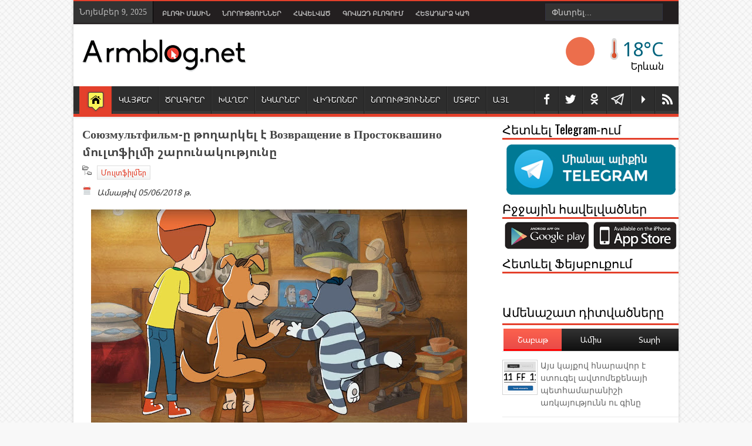

--- FILE ---
content_type: text/html; charset=UTF-8
request_url: https://www.armblog.net/b/stats?style=BLACK_TRANSPARENT&timeRange=LAST_WEEK&token=APq4FmAQS1H3X85a4NxBl41z--SF9fow0HZ2IUPIHOkHhJDfEjnWAVwbET_BIfzyI93ARRrD54noMLg4RZgRuAN3KA1shdZiGQ
body_size: 42
content:
{"total":43304,"sparklineOptions":{"backgroundColor":{"fillOpacity":0.1,"fill":"#000000"},"series":[{"areaOpacity":0.3,"color":"#202020"}]},"sparklineData":[[0,39],[1,31],[2,44],[3,42],[4,40],[5,34],[6,36],[7,29],[8,27],[9,22],[10,26],[11,25],[12,28],[13,30],[14,24],[15,27],[16,29],[17,22],[18,23],[19,27],[20,36],[21,31],[22,29],[23,100],[24,69],[25,31],[26,33],[27,30],[28,33],[29,14]],"nextTickMs":20454}

--- FILE ---
content_type: text/css; charset=utf-8
request_url: https://cdn.jsdelivr.net/gh/armblog/css@74673b971b4bde920e51155f164e8e106e5abc7a/jsCommentPages.css
body_size: 309
content:
/* Comments Tab Styles*/
.comments > h4 {
	margin: 0px !important;
	padding: 5px 10px;
}
.comments-page {
	display: none;
	background-color: #f2f2f2;
	border-radius: 0px 5px 5px 5px;
	-moz-border-radius: 0px 5px 5px 5px;
	-webkit-border-radius: 0px 5px 5px 5px;
	box-shadow: 0px 0px 2px #666;
	-moz-box-shadow: 0px 0px 2px #666;
	-webkit-box-shadow: 0px 0px 2px #666;
}
#blogger-comments-page {
  padding: 0px 0px;
}
.comment-form {
  margin: 10px;
}
.comments-tab {
 color: white;
 float: left;
 padding: 5px 10px 10px 5px;
 margin-right: 7px;
 cursor: pointer;
 font-size:12px;
 background-color: #f2f2f2;
 border-radius: 5px 5px 0px 0px;
 -moz-border-radius: 5px 5px 0px 0px;
 -webkit-border-radius: 5px 5px 0px 0px;
 position: relative;
 z-index: 10;
 box-shadow: 0px -1px 2px #666;
 -moz-box-shadow: 0px -1px 2px #666;
 -webkit-box-shadow: 0px -1px 2px #666;
 background-image: linear-gradient(#ffffff,#F2F2F2);
 background-image: -moz-linear-gradient(#ffffff,#F2F2F2);
 background-image: -webkit-linear-gradient(#ffffff,#F2F2F2);
 height: 35px;	
 width:343px;	
}
.comments-tab img { height: 20px;  width: auto;  margin: 0px 5px 0px 5px; vertical-align: sub;}

#blogger-comments,
#blogger-comments.js-inactive-tab:hover {
 background-color: #dd7700;
 background-image: linear-gradient(#E80, #C60);
 background-image: -moz-linear-gradient(#E80, #C60);
 background-image: -webkit-linear-gradient(#E80, #C60);
}
#blogger-comments.js-inactive-tab {
 background-color: #cc6600;
 background-image: linear-gradient(#cc6600, #aa4400);
 background-image: -moz-linear-gradient(#cc6600, #aa4400);
 background-image: -webkit-linear-gradient(#cc6600, #aa4400);
}
#twitter-comments,
#twitter-comments.js-inactive-tab:hover {
 background-color: #00A4F4;
 background-image: linear-gradient(#00A4F4, #0094D4);
 background-image: -moz-linear-gradient(#00A4F4, #0094D4);
 background-image: -webkit-linear-gradient(#00A4F4, #0094D4);
}
#twitter-comments.js-inactive-tab {
 background-color: #0094D4;
 background-image: linear-gradient(#0094D4, #0070B7);
 background-image: -moz-linear-gradient(#0094D4, #0070B7);
 background-image: -webkit-linear-gradient(#0094D4, #0070B7);
}
#fb-comments,
#fb-comments.js-inactive-tab:hover {
 background-color: #3B5998;
 background-image: linear-gradient(#6B89D8, #3B5998);
 background-image: -moz-linear-gradient(#6B89D8, #3B5998);
 background-image: -webkit-linear-gradient(#6B89D8, #3B5998);
}
#fb-comments.js-inactive-tab {
 background-color: #1B3968;
 background-image: linear-gradient(#3B5998, #1B3968);
 background-image: -moz-linear-gradient(#3B5998, #1B3968);
 background-image: -webkit-linear-gradient(#3B5998, #1B3968);
}
#gp-comments,
#gp-comments.js-inactive-tab:hover {
 background-color: #bd3829;
 background-image: linear-gradient(#d95c4f, #bd3829);
 background-image: -moz-linear-gradient(#d95c4f, #bd3829);
 background-image: -webkit-linear-gradient(#d95c4f, #bd3829);
}
#gp-comments.js-inactive-tab {
 background-color: #d52e1c;
 background-image: linear-gradient(#bd3829, #d52e1c);
 background-image: -moz-linear-gradient(#bd3829, #d52e1c);
 background-image: -webkit-linear-gradient(#bd3829, #d52e1c);
}
#gp-comments
{

}

.js-inactive-tab {
 background-color: #e2e2e2;
 background-image: linear-gradient(#F4F4F4,#DDD);
 background-image: -moz-linear-gradient(#F4F4F4,#DDD);
 background-image: -webkit-linear-gradient(#F4F4F4,#DDD);
}


--- FILE ---
content_type: text/javascript; charset=UTF-8
request_url: https://www.armblog.net/feeds/posts/default/-/%D5%84%D5%B8%D6%82%D5%AC%D5%BF%D6%86%D5%AB%D5%AC%D5%B4%D5%A5%D6%80?alt=json-in-script&callback=relpostimgcuplik&max-results=50
body_size: 29249
content:
// API callback
relpostimgcuplik({"version":"1.0","encoding":"UTF-8","feed":{"xmlns":"http://www.w3.org/2005/Atom","xmlns$openSearch":"http://a9.com/-/spec/opensearchrss/1.0/","xmlns$blogger":"http://schemas.google.com/blogger/2008","xmlns$georss":"http://www.georss.org/georss","xmlns$gd":"http://schemas.google.com/g/2005","xmlns$thr":"http://purl.org/syndication/thread/1.0","id":{"$t":"tag:blogger.com,1999:blog-9194885355282818512"},"updated":{"$t":"2025-10-29T19:09:54.818+04:00"},"category":[{"term":"ՏՏ նորություններ"},{"term":"Հնարքներ"},{"term":"Օրվա կադր"},{"term":"Խաղեր"},{"term":"Android"},{"term":"Google"},{"term":"Սոցիալական ցանցեր"},{"term":"iOS"},{"term":"Բջջային ծրագրեր"},{"term":"Հետաքրքիր կայքեր"},{"term":"Հետաքրքիր նյութեր"},{"term":"Հետաքրքիր վիդեոներ"},{"term":"Apple"},{"term":"PC խաղեր"},{"term":"Facebook"},{"term":"Microsoft"},{"term":"Հայկական նախագծեր"},{"term":"Օգտակար ծրագրեր"},{"term":"Windows"},{"term":"Օպերացիոն համակարգեր"},{"term":"iPhone"},{"term":"Բջջային Խաղեր"},{"term":"Օնլայն խաղեր"},{"term":"PlayStation"},{"term":"Samsung"},{"term":"Chrome"},{"term":"Իրադարձություններ"},{"term":"Ֆուտբոլ"},{"term":"iPad"},{"term":"Xiaomi"},{"term":"Հայկական կայքեր"},{"term":"Youtube"},{"term":"թրեյլեր"},{"term":"AI"},{"term":"Flash"},{"term":"Xbox"},{"term":"Galaxy"},{"term":"Chrome-ի hավելված"},{"term":"Odnoklassniki"},{"term":"Գովազդ"},{"term":"Մարզական նորություններ"},{"term":"Epic Games"},{"term":"Skype"},{"term":"Բանաստեղծություններ"},{"term":"Բլոգինգ"},{"term":"Էկրանի նկարներ"},{"term":"Ֆիլմեր"},{"term":"Maps"},{"term":"Տոներ"},{"term":"Բլոգի նորությունները"},{"term":"Հայաստան"},{"term":"Torrent"},{"term":"Yandex"},{"term":"Բացահայտում"},{"term":"Մուլտֆիլմեր"},{"term":"Ուսուցողական վիդեոներ"},{"term":"Ստատուսներ"},{"term":"Տեսահոլովակներ"},{"term":"App Store"},{"term":"Հետաքրքիր նկարներ"},{"term":"Sony"},{"term":"Զվարճալի տեսանյութեր"},{"term":"Գլուխկոտրուկներ"},{"term":"Քրիստոնեություն"},{"term":"GTA"},{"term":"Դեմոտիվատորներ"},{"term":"Երևան"},{"term":"Instagram"},{"term":"Nokia"},{"term":"FIFA"},{"term":"Messenger"},{"term":"macOS"},{"term":"Զվարճալի նկարներ"},{"term":"Խաբկանքներ"},{"term":"Հեղինակային ծրագրեր"},{"term":"Firefox"},{"term":"Gmail"},{"term":"Huawei"},{"term":"Twitter"},{"term":"Աֆորիզմներ"},{"term":"Windows Store"},{"term":"Apple Watch"},{"term":"Հեղինակային խաղեր"},{"term":"Vkontakte"},{"term":"Nintendo"},{"term":"Ucom"},{"term":"Վիրուսներ"},{"term":"Adobe"},{"term":"Google Plus"},{"term":"IT Futsal Cup"},{"term":"Հարցումներ"},{"term":"LG"},{"term":"Steam"},{"term":"Ամանոր"},{"term":"Beeline"},{"term":"Honor"},{"term":"Nexus"},{"term":"Opera"},{"term":"Pixel"},{"term":"Աշխատանք"},{"term":"Amazon"},{"term":"Call Of Duty"},{"term":"Edge"},{"term":"Excel"},{"term":"Need For Speed"},{"term":"Redmi"},{"term":"Surface"},{"term":"Dropbox"},{"term":"Google Play"},{"term":"MacBook"},{"term":"Nvidia"},{"term":"Word"},{"term":"Ուղիղ եթեր"},{"term":"Ռեալ Մադրիդ"},{"term":"Fortnite"},{"term":"Game Review"},{"term":"Mario"},{"term":"PES"},{"term":"Photoshop"},{"term":"SMS"},{"term":"Siri"},{"term":"Coca-Cola"},{"term":"Firefox-ի հավելվածներ"},{"term":"Google Drive"},{"term":"HTML5"},{"term":"Internet Explorer"},{"term":"Motorola"},{"term":"Ubisoft"},{"term":"Viber"},{"term":"Անեկդոտներ"},{"term":"Շաբաթաթերթ"},{"term":"AliExpress"},{"term":"Assassin’s Creed"},{"term":"Google Translate"},{"term":"Intel"},{"term":"Javascript"},{"term":"Lenovo"},{"term":"OnePlus"},{"term":"Telegram"},{"term":"UEFA"},{"term":"Գրքեր"},{"term":"Armlikes"},{"term":"Bing"},{"term":"HTC"},{"term":"JailBreak"},{"term":"Mail.ru"},{"term":"Mortal Kombat"},{"term":"Tesla"},{"term":"Բարսելոնա"},{"term":"AR"},{"term":"Doom"},{"term":"Galaxy Gear"},{"term":"Hololens"},{"term":"Office"},{"term":"Orange"},{"term":"VR"},{"term":"WhatsApp"},{"term":"Angry Birds"},{"term":"GitHub"},{"term":"Minecraft"},{"term":"Onex"},{"term":"Powerpoint"},{"term":"Symbian"},{"term":"Visual Studio"},{"term":"chatGPT"},{"term":"Սինեմագրաֆներ"},{"term":"Battlefield"},{"term":"BlackBerry"},{"term":"E3"},{"term":"Lego"},{"term":"Linux"},{"term":"Mafia"},{"term":"Nod32"},{"term":"OneDrive"},{"term":"ShadowMatic"},{"term":"Wikipedia"},{"term":"Age օf Empires"},{"term":"AirPods"},{"term":"AppleTV"},{"term":"Arloopa"},{"term":"Armentel"},{"term":"BitCoin"},{"term":"CES"},{"term":"Cortana"},{"term":"Disney"},{"term":"Garmin"},{"term":"Globbing"},{"term":"Hyundai"},{"term":"Marshmallow"},{"term":"Marvel"},{"term":"Nike"},{"term":"PDF"},{"term":"Paint"},{"term":"Periscope"},{"term":"PicsArt"},{"term":"Safari"},{"term":"Spot"},{"term":"Tomb Raider"},{"term":"WebMoney"},{"term":"idram"},{"term":"Алиса"},{"term":"ԹՈՒՄՈ"},{"term":"Թեստեր"},{"term":"Alexa"},{"term":"Band"},{"term":"Cyberpunk"},{"term":"Gif"},{"term":"Honda"},{"term":"KdWin"},{"term":"Meta"},{"term":"PUBG"},{"term":"Rostelecom"},{"term":"SkyDrive"},{"term":"Spotify"},{"term":"Vivacell"},{"term":"Vivo"},{"term":"Yahoo!"},{"term":"Zoom"},{"term":"iTunes"},{"term":"Գինես"},{"term":"ASUS"},{"term":"Alphabet"},{"term":"Amazfit"},{"term":"ArmPhone"},{"term":"Bard"},{"term":"Bethesda"},{"term":"Candy Crush"},{"term":"ClubHouse"},{"term":"DALL-E"},{"term":"Game of Thrones"},{"term":"IBM"},{"term":"JBL"},{"term":"Lens"},{"term":"Lingvo"},{"term":"MIUI"},{"term":"NASA"},{"term":"Netflix"},{"term":"Notepad"},{"term":"Nothing Phone"},{"term":"Oculus Rift"},{"term":"Poco"},{"term":"Quake"},{"term":"Raspberry"},{"term":"Realmi"},{"term":"Snapchat"},{"term":"StatCounter"},{"term":"Switch"},{"term":"TeamViewer"},{"term":"TikTok"},{"term":"Uber"},{"term":"Unity"},{"term":"ZTE"},{"term":"eBay"},{"term":"Եվրատեսիլ"},{"term":"Զեղչեր"},{"term":"Aladdin"},{"term":"Antutu"},{"term":"Avatar"},{"term":"BMW"},{"term":"Batman"},{"term":"Covid19"},{"term":"DC"},{"term":"DualSense"},{"term":"Forbes"},{"term":"GameStop"},{"term":"Gboard"},{"term":"Gemini"},{"term":"Gillette"},{"term":"Grok"},{"term":"IPTV"},{"term":"Louis Vuitton"},{"term":"Meet"},{"term":"Mercedes"},{"term":"Mi Watch"},{"term":"Midjourney"},{"term":"NFC"},{"term":"Neuralink"},{"term":"Nova"},{"term":"OPPO"},{"term":"OpenAI"},{"term":"Ozon"},{"term":"Python"},{"term":"QIWI"},{"term":"Razer"},{"term":"Realme"},{"term":"Reddit"},{"term":"Sber"},{"term":"Sengled"},{"term":"Sharp"},{"term":"Stadia"},{"term":"Starlink"},{"term":"SwiftKey"},{"term":"TCL"},{"term":"Team"},{"term":"Toshiba"},{"term":"Toyota"},{"term":"VisionPro"},{"term":"WeChat"},{"term":"WearOS"},{"term":"Winamp"},{"term":"gen-2"},{"term":"iRobot"}],"title":{"type":"text","$t":"Armblog.net"},"subtitle":{"type":"html","$t":"Armblog.net կայքը ստեղծվել է 2010 թվականին և կարճ ժամանակահատվածում դարձել է Հայաստանի մեծ հաճախելիություն ունեցող կայքերից մեկը"},"link":[{"rel":"http://schemas.google.com/g/2005#feed","type":"application/atom+xml","href":"https:\/\/www.armblog.net\/feeds\/posts\/default"},{"rel":"self","type":"application/atom+xml","href":"https:\/\/www.blogger.com\/feeds\/9194885355282818512\/posts\/default\/-\/%D5%84%D5%B8%D6%82%D5%AC%D5%BF%D6%86%D5%AB%D5%AC%D5%B4%D5%A5%D6%80?alt=json-in-script\u0026max-results=50"},{"rel":"alternate","type":"text/html","href":"https:\/\/www.armblog.net\/search\/label\/%D5%84%D5%B8%D6%82%D5%AC%D5%BF%D6%86%D5%AB%D5%AC%D5%B4%D5%A5%D6%80"},{"rel":"hub","href":"http://pubsubhubbub.appspot.com/"}],"author":[{"name":{"$t":"Armen Mkrtchyan"},"uri":{"$t":"http:\/\/www.blogger.com\/profile\/15923543455880392524"},"email":{"$t":"noreply@blogger.com"},"gd$image":{"rel":"http://schemas.google.com/g/2005#thumbnail","width":"16","height":"16","src":"https:\/\/img1.blogblog.com\/img\/b16-rounded.gif"}}],"generator":{"version":"7.00","uri":"http://www.blogger.com","$t":"Blogger"},"openSearch$totalResults":{"$t":"43"},"openSearch$startIndex":{"$t":"1"},"openSearch$itemsPerPage":{"$t":"50"},"entry":[{"id":{"$t":"tag:blogger.com,1999:blog-9194885355282818512.post-4543160107715796088"},"published":{"$t":"2021-01-15T19:23:00.001+04:00"},"updated":{"$t":"2021-01-15T19:24:19.485+04:00"},"category":[{"scheme":"http://www.blogger.com/atom/ns#","term":"Netflix"},{"scheme":"http://www.blogger.com/atom/ns#","term":"Մուլտֆիլմեր"},{"scheme":"http://www.blogger.com/atom/ns#","term":"ՏՏ նորություններ"},{"scheme":"http://www.blogger.com/atom/ns#","term":"Ֆիլմեր"}],"title":{"type":"text","$t":"Netflix-ը խոստանում է 2021 թվականին շաբաթական նվազագույնը մեկ ֆիլմ թողարկել (վիդեո, ցուցակ)"},"content":{"type":"html","$t":"\u003Cp style=\"text-align: center;\"\u003E\u003C\/p\u003E\u003Cdiv class=\"separator\" style=\"clear: both; text-align: center;\"\u003E\u003Ca href=\"#\" imageanchor=\"1\" style=\"margin-left: 1em; margin-right: 1em;\"\u003E\u003Cimg border=\"0\" data-original-height=\"675\" data-original-width=\"1200\" height=\"360\" src=\"https:\/\/blogger.googleusercontent.com\/img\/b\/R29vZ2xl\/AVvXsEiFZUkpQeAndrvSlASFoWBEwxg64ZWhnZ-tp02BUqyvxtCGzGJ5a7rN0f3Gds0dPT3bUxIk6m2GlNydCogJpzS4-buISqGny23Kiiw0_rCyl79ex8JEQqVocII9v9-O9CKVRA0uYAeVygX_\/w640-h360\/lmyidrpbzxtb65t2t7qg.png\" width=\"640\" \/\u003E\u003C\/a\u003E\u003C\/div\u003E\u003Cp\u003E\u003C\/p\u003E\u003Cp style=\"text-align: justify;\"\u003E\u003Cspan style=\"font-size: large;\"\u003E2020 թվականը մեծ հարված հասցրեց նաև կինոթատրոններում ցուցադրվող կինոմատոգրաֆիային, սակայն նպաստեց օնլայն կինոթատրոնների զարգացմանը: Netflix-ը հանդիսանալով այդ ոլորտի ամենահայտնի ներկայացուցիչներից մեկը, խոստանում է 2021թ. շաբաթական նվազագույնը մեկ նոր լիամետրաժ ֆիլմ թողարկել: Սպասվող ամենահետաքրքիր ֆիլմերի մի քանի դրվագներ հավաքված են այս տեսանյութի մեջ:\u0026nbsp;\u003C\/span\u003E\u003C\/p\u003E\u003Cp style=\"text-align: center;\"\u003E\u003Cspan style=\"font-size: large;\"\u003E\u003Ciframe allow=\"accelerometer; autoplay; clipboard-write; encrypted-media; gyroscope; picture-in-picture\" allowfullscreen=\"\" frameborder=\"0\" height=\"360\" src=\"https:\/\/www.youtube.com\/embed\/L9t86v_JMG0\" width=\"640\"\u003E\u003C\/iframe\u003E\u003C\/span\u003E\u003C\/p\u003E\u003Cp style=\"text-align: justify;\"\u003E\u003Cspan style=\"font-size: large;\"\u003EՍպասվող ֆիլմերի ցուցակը.\u003C\/span\u003E\u003C\/p\u003E\u003Cdiv style=\"text-align: justify;\"\u003E\u003Cdiv\u003E\u003Cspan style=\"font-size: large;\"\u003E8 Rue de l’Humanité\u003C\/span\u003E\u003C\/div\u003E\u003Cdiv\u003E\u003Cspan style=\"font-size: large;\"\u003EA Boy Called Christmas\u003C\/span\u003E\u003C\/div\u003E\u003Cdiv\u003E\u003Cspan style=\"font-size: large;\"\u003EA Castle for Christmas\u003C\/span\u003E\u003C\/div\u003E\u003Cdiv\u003E\u003Cspan style=\"font-size: large;\"\u003EAfterlife of the Party\u003C\/span\u003E\u003C\/div\u003E\u003Cdiv\u003E\u003Cspan style=\"font-size: large;\"\u003EArmy of the Dead\u003C\/span\u003E\u003C\/div\u003E\u003Cdiv\u003E\u003Cspan style=\"font-size: large;\"\u003EAwake\u003C\/span\u003E\u003C\/div\u003E\u003Cdiv\u003E\u003Cspan style=\"font-size: large;\"\u003EA Week Away\u003C\/span\u003E\u003C\/div\u003E\u003Cdiv\u003E\u003Cspan style=\"font-size: large;\"\u003EA Winter’s Tale from Shaun the Sheep\u003C\/span\u003E\u003C\/div\u003E\u003Cdiv\u003E\u003Cspan style=\"font-size: large;\"\u003EBack to the Outback\u003C\/span\u003E\u003C\/div\u003E\u003Cdiv\u003E\u003Cspan style=\"font-size: large;\"\u003EBad Trip\u003C\/span\u003E\u003C\/div\u003E\u003Cdiv\u003E\u003Cspan style=\"font-size: large;\"\u003EBeauty\u003C\/span\u003E\u003C\/div\u003E\u003Cdiv\u003E\u003Cspan style=\"font-size: large;\"\u003EBlonde\u003C\/span\u003E\u003C\/div\u003E\u003Cdiv\u003E\u003Cspan style=\"font-size: large;\"\u003EBlood Red Sky\u003C\/span\u003E\u003C\/div\u003E\u003Cdiv\u003E\u003Cspan style=\"font-size: large;\"\u003EBombay Rose\u003C\/span\u003E\u003C\/div\u003E\u003Cdiv\u003E\u003Cspan style=\"font-size: large;\"\u003EBeckett\u003C\/span\u003E\u003C\/div\u003E\u003Cdiv\u003E\u003Cspan style=\"font-size: large;\"\u003EBruised\u003C\/span\u003E\u003C\/div\u003E\u003Cdiv\u003E\u003Cspan style=\"font-size: large;\"\u003EConcrete Cowboy\u003C\/span\u003E\u003C\/div\u003E\u003Cdiv\u003E\u003Cspan style=\"font-size: large;\"\u003EDon’t Look Up\u003C\/span\u003E\u003C\/div\u003E\u003Cdiv\u003E\u003Cspan style=\"font-size: large;\"\u003EDouble Dad\u003C\/span\u003E\u003C\/div\u003E\u003Cdiv\u003E\u003Cspan style=\"font-size: large;\"\u003EEscape from Spiderhead\u003C\/span\u003E\u003C\/div\u003E\u003Cdiv\u003E\u003Cspan style=\"font-size: large;\"\u003EFear Street Trilogy\u003C\/span\u003E\u003C\/div\u003E\u003Cdiv\u003E\u003Cspan style=\"font-size: large;\"\u003EFever Dream*\u003C\/span\u003E\u003C\/div\u003E\u003Cdiv\u003E\u003Cspan style=\"font-size: large;\"\u003EFinding ‘Ohana (January 29)\u003C\/span\u003E\u003C\/div\u003E\u003Cdiv\u003E\u003Cspan style=\"font-size: large;\"\u003EFuimos Canciones\u003C\/span\u003E\u003C\/div\u003E\u003Cdiv\u003E\u003Cspan style=\"font-size: large;\"\u003EI Care A Lot (February 19)\u003C\/span\u003E\u003C\/div\u003E\u003Cdiv\u003E\u003Cspan style=\"font-size: large;\"\u003EIntrusion\u003C\/span\u003E\u003C\/div\u003E\u003Cdiv\u003E\u003Cspan style=\"font-size: large;\"\u003EKate\u003C\/span\u003E\u003C\/div\u003E\u003Cdiv\u003E\u003Cspan style=\"font-size: large;\"\u003ELove Hard\u003C\/span\u003E\u003C\/div\u003E\u003Cdiv\u003E\u003Cspan style=\"font-size: large;\"\u003EMalcolm \u0026amp; Marie (February 5)\u003C\/span\u003E\u003C\/div\u003E\u003Cdiv\u003E\u003Cspan style=\"font-size: large;\"\u003EMonster\u003C\/span\u003E\u003C\/div\u003E\u003Cdiv\u003E\u003Cspan style=\"font-size: large;\"\u003EMoxie (March 3)\u003C\/span\u003E\u003C\/div\u003E\u003Cdiv\u003E\u003Cspan style=\"font-size: large;\"\u003EMunich*\u003C\/span\u003E\u003C\/div\u003E\u003Cdiv\u003E\u003Cspan style=\"font-size: large;\"\u003ENightbooks\u003C\/span\u003E\u003C\/div\u003E\u003Cdiv\u003E\u003Cspan style=\"font-size: large;\"\u003ENight Teeth\u003C\/span\u003E\u003C\/div\u003E\u003Cdiv\u003E\u003Cspan style=\"font-size: large;\"\u003ENo One Gets Out Alive\u003C\/span\u003E\u003C\/div\u003E\u003Cdiv\u003E\u003Cspan style=\"font-size: large;\"\u003EO2*\u003C\/span\u003E\u003C\/div\u003E\u003Cdiv\u003E\u003Cspan style=\"font-size: large;\"\u003EOutside the Wire (January 15)\u003C\/span\u003E\u003C\/div\u003E\u003Cdiv\u003E\u003Cspan style=\"font-size: large;\"\u003EPenguin Bloom (January 27)\u003C\/span\u003E\u003C\/div\u003E\u003Cdiv\u003E\u003Cspan style=\"font-size: large;\"\u003EPieces of Woman (January 7)\u003C\/span\u003E\u003C\/div\u003E\u003Cdiv\u003E\u003Cspan style=\"font-size: large;\"\u003ERed Notice\u003C\/span\u003E\u003C\/div\u003E\u003Cdiv\u003E\u003Cspan style=\"font-size: large;\"\u003ERise of the Teenage Mutant Ninja Turtles\u003C\/span\u003E\u003C\/div\u003E\u003Cdiv\u003E\u003Cspan style=\"font-size: large;\"\u003ERobin Robin\u003C\/span\u003E\u003C\/div\u003E\u003Cdiv\u003E\u003Cspan style=\"font-size: large;\"\u003ESkater Girl\u003C\/span\u003E\u003C\/div\u003E\u003Cdiv\u003E\u003Cspan style=\"font-size: large;\"\u003EStowaway\u003C\/span\u003E\u003C\/div\u003E\u003Cdiv\u003E\u003Cspan style=\"font-size: large;\"\u003ESweet Girl\u003C\/span\u003E\u003C\/div\u003E\u003Cdiv\u003E\u003Cspan style=\"font-size: large;\"\u003EThe Dig (January 29)\u003C\/span\u003E\u003C\/div\u003E\u003Cdiv\u003E\u003Cspan style=\"font-size: large;\"\u003EThe Guilty\u003C\/span\u003E\u003C\/div\u003E\u003Cdiv\u003E\u003Cspan style=\"font-size: large;\"\u003EThe Hand of God*\u003C\/span\u003E\u003C\/div\u003E\u003Cdiv\u003E\u003Cspan style=\"font-size: large;\"\u003EThe Harder They Fall\u003C\/span\u003E\u003C\/div\u003E\u003Cdiv\u003E\u003Cspan style=\"font-size: large;\"\u003EThe Kissing Booth 3\u003C\/span\u003E\u003C\/div\u003E\u003Cdiv\u003E\u003Cspan style=\"font-size: large;\"\u003EThe Last Letter from Your Lover\u003C\/span\u003E\u003C\/div\u003E\u003Cdiv\u003E\u003Cspan style=\"font-size: large;\"\u003EThe Last Mercenary\u003C\/span\u003E\u003C\/div\u003E\u003Cdiv\u003E\u003Cspan style=\"font-size: large;\"\u003EThe Loud House Movie\u003C\/span\u003E\u003C\/div\u003E\u003Cdiv\u003E\u003Cspan style=\"font-size: large;\"\u003EThe Power of the Dog\u003C\/span\u003E\u003C\/div\u003E\u003Cdiv\u003E\u003Cspan style=\"font-size: large;\"\u003EThe Princess Switch 3\u003C\/span\u003E\u003C\/div\u003E\u003Cdiv\u003E\u003Cspan style=\"font-size: large;\"\u003EThere’s Someone Inside Your House\u003C\/span\u003E\u003C\/div\u003E\u003Cdiv\u003E\u003Cspan style=\"font-size: large;\"\u003EThe Starling\u003C\/span\u003E\u003C\/div\u003E\u003Cdiv\u003E\u003Cspan style=\"font-size: large;\"\u003EThe Swarm\u003C\/span\u003E\u003C\/div\u003E\u003Cdiv\u003E\u003Cspan style=\"font-size: large;\"\u003EThe White Tiger (January 22)\u003C\/span\u003E\u003C\/div\u003E\u003Cdiv\u003E\u003Cspan style=\"font-size: large;\"\u003EThe Woman in the Window\u003C\/span\u003E\u003C\/div\u003E\u003Cdiv\u003E\u003Cspan style=\"font-size: large;\"\u003EThings Heard and Seen\u003C\/span\u003E\u003C\/div\u003E\u003Cdiv\u003E\u003Cspan style=\"font-size: large;\"\u003EThunder Force\u003C\/span\u003E\u003C\/div\u003E\u003Cdiv\u003E\u003Cspan style=\"font-size: large;\"\u003Etick, tick…BOOM!\u003C\/span\u003E\u003C\/div\u003E\u003Cdiv\u003E\u003Cspan style=\"font-size: large;\"\u003ETo All The Boys: Always and Forever\u003C\/span\u003E\u003C\/div\u003E\u003Cdiv\u003E\u003Cspan style=\"font-size: large;\"\u003ETrollhunters: Rise of the Titans\u003C\/span\u003E\u003C\/div\u003E\u003Cdiv\u003E\u003Cspan style=\"font-size: large;\"\u003EUntitled Alexandre Moratto\u003C\/span\u003E\u003C\/div\u003E\u003Cdiv\u003E\u003Cspan style=\"font-size: large;\"\u003EUntitled Graham King\u003C\/span\u003E\u003C\/div\u003E\u003Cdiv\u003E\u003Cspan style=\"font-size: large;\"\u003EUntitled Alicia Keys Rom-Com\u003C\/span\u003E\u003C\/div\u003E\u003Cdiv\u003E\u003Cspan style=\"font-size: large;\"\u003EWish Dragon\u003C\/span\u003E\u003C\/div\u003E\u003Cdiv\u003E\u003Cspan style=\"font-size: large;\"\u003EYES DAY\u003C\/span\u003E\u003C\/div\u003E\u003C\/div\u003E"},"link":[{"rel":"replies","type":"application/atom+xml","href":"https:\/\/www.armblog.net\/feeds\/4543160107715796088\/comments\/default","title":"Post Comments"},{"rel":"replies","type":"text/html","href":"https:\/\/www.armblog.net\/2021\/01\/netflix-2021.html#comment-form","title":"0 Comments"},{"rel":"edit","type":"application/atom+xml","href":"https:\/\/www.blogger.com\/feeds\/9194885355282818512\/posts\/default\/4543160107715796088"},{"rel":"self","type":"application/atom+xml","href":"https:\/\/www.blogger.com\/feeds\/9194885355282818512\/posts\/default\/4543160107715796088"},{"rel":"alternate","type":"text/html","href":"https:\/\/www.armblog.net\/2021\/01\/netflix-2021.html","title":"Netflix-ը խոստանում է 2021 թվականին շաբաթական նվազագույնը մեկ ֆիլմ թողարկել (վիդեո, ցուցակ)"}],"author":[{"name":{"$t":"Armen Mkrtchyan"},"uri":{"$t":"http:\/\/www.blogger.com\/profile\/15923543455880392524"},"email":{"$t":"noreply@blogger.com"},"gd$image":{"rel":"http://schemas.google.com/g/2005#thumbnail","width":"16","height":"16","src":"https:\/\/img1.blogblog.com\/img\/b16-rounded.gif"}}],"media$thumbnail":{"xmlns$media":"http://search.yahoo.com/mrss/","url":"https:\/\/blogger.googleusercontent.com\/img\/b\/R29vZ2xl\/AVvXsEiFZUkpQeAndrvSlASFoWBEwxg64ZWhnZ-tp02BUqyvxtCGzGJ5a7rN0f3Gds0dPT3bUxIk6m2GlNydCogJpzS4-buISqGny23Kiiw0_rCyl79ex8JEQqVocII9v9-O9CKVRA0uYAeVygX_\/s72-w640-h360-c\/lmyidrpbzxtb65t2t7qg.png","height":"72","width":"72"},"thr$total":{"$t":"0"}},{"id":{"$t":"tag:blogger.com,1999:blog-9194885355282818512.post-1479616772416954716"},"published":{"$t":"2020-02-04T16:01:00.006+04:00"},"updated":{"$t":"2020-02-04T16:01:56.032+04:00"},"category":[{"scheme":"http://www.blogger.com/atom/ns#","term":"Հետաքրքիր վիդեոներ"},{"scheme":"http://www.blogger.com/atom/ns#","term":"Մուլտֆիլմեր"},{"scheme":"http://www.blogger.com/atom/ns#","term":"Ֆիլմեր"}],"title":{"type":"text","$t":"Ինչպես են ստեղծվել «Առյուծ արքա» նոր մուլտֆիլմի էֆֆեկտները "},"content":{"type":"html","$t":"\u003Cdiv class=\"separator\" style=\"clear: both; text-align: center;\"\u003E\n\u003Cimg border=\"0\" data-original-height=\"420\" data-original-width=\"695\" height=\"386\" src=\"https:\/\/blogger.googleusercontent.com\/img\/b\/R29vZ2xl\/AVvXsEiDR2oQdlyKs8bQaDO3dG35ZKKsgs33BNLyTHmsltUiDGJcefVTaq6OJkQqyBJYeDpZcGhVwEymMmXCBZOF0u2zefe7quSCfbi9ub1MnZEVHm9A0T510A30GxrVI_NyLRQclTTym2dDqrKT\/s640\/2020-02-04_15-56-30.png\" width=\"640\" \/\u003E\u003C\/div\u003E\n\u003Cdiv class=\"separator\" style=\"clear: both; text-align: center;\"\u003E\n\u003Cbr \/\u003E\u003C\/div\u003E\n\u003Cdiv class=\"separator\" style=\"clear: both; text-align: justify;\"\u003E\n\u003Cspan style=\"font-size: large;\"\u003EՎերջերս թողարկված\u0026nbsp;«Առյուծ արքա» մուլտֆիլմի կենդանիներն ու վայրի բնությունն ամբողջությամբ ստեղծվել են համակարգչային գրաֆիկայի միջոցով, բացառությամբ մի կարճ դրվագի (ներևքի նկարը):\u003C\/span\u003E\u003C\/div\u003E\n\u003Cdiv class=\"separator\" style=\"clear: both; text-align: justify;\"\u003E\n\u003Cspan style=\"font-size: large;\"\u003E\u003Cbr \/\u003E\n\u003C\/span\u003E\u003C\/div\u003E\n\u003Cdiv class=\"separator\" style=\"clear: both; text-align: center;\"\u003E\n\u003Cimg border=\"0\" data-original-height=\"568\" data-original-width=\"1080\" height=\"336\" src=\"https:\/\/blogger.googleusercontent.com\/img\/b\/R29vZ2xl\/AVvXsEib8feyiNx12TxqQS8CincWhfrkwtAJh1GEJVw4fph-XPHe8200J4E4MWQwpDAmEnzYQULHv4tQbR54WcygoBCcPsAhYkp9nlA59KeYM7vlYGSMwWfs96aKiVSDEW1STRdsrUPNKBoQ7HgP\/s640\/190305_Fiat_Concept_Centoventi_12.0-100.jpg\" width=\"640\" \/\u003E\u003C\/div\u003E\n\u003Cdiv class=\"separator\" style=\"clear: both; text-align: center;\"\u003E\n\u003Cspan style=\"font-size: large;\"\u003E\u003Cbr \/\u003E\n\u003C\/span\u003E\u003C\/div\u003E\n\u003Cdiv style=\"text-align: justify;\"\u003E\n\u003Cspan style=\"font-size: large;\"\u003EՄուլտֆիլմի հեղինակները վերջերս համացանցում տեղադրել են մի տեսահոլովակ, որտեղ ցուցադրվում են, թե ինչպես են ստեղծվել որոշ դրվագների էֆֆեկտները:\u003C\/span\u003E\u003C\/div\u003E\n\u003Cdiv style=\"text-align: center;\"\u003E\n\u003Cbr \/\u003E\u003C\/div\u003E\n\u003Cdiv style=\"text-align: center;\"\u003E\n\u003Ciframe allow=\"accelerometer; autoplay; encrypted-media; gyroscope; picture-in-picture\" allowfullscreen=\"\" frameborder=\"0\" height=\"360\" src=\"https:\/\/www.youtube.com\/embed\/r5bTjenLGj0\" width=\"640\"\u003E\u003C\/iframe\u003E\u003C\/div\u003E\n"},"link":[{"rel":"replies","type":"application/atom+xml","href":"https:\/\/www.armblog.net\/feeds\/1479616772416954716\/comments\/default","title":"Post Comments"},{"rel":"replies","type":"text/html","href":"https:\/\/www.armblog.net\/2020\/02\/lion-king-effects.html#comment-form","title":"0 Comments"},{"rel":"edit","type":"application/atom+xml","href":"https:\/\/www.blogger.com\/feeds\/9194885355282818512\/posts\/default\/1479616772416954716"},{"rel":"self","type":"application/atom+xml","href":"https:\/\/www.blogger.com\/feeds\/9194885355282818512\/posts\/default\/1479616772416954716"},{"rel":"alternate","type":"text/html","href":"https:\/\/www.armblog.net\/2020\/02\/lion-king-effects.html","title":"Ինչպես են ստեղծվել «Առյուծ արքա» նոր մուլտֆիլմի էֆֆեկտները "}],"author":[{"name":{"$t":"Armen Mkrtchyan"},"uri":{"$t":"http:\/\/www.blogger.com\/profile\/15923543455880392524"},"email":{"$t":"noreply@blogger.com"},"gd$image":{"rel":"http://schemas.google.com/g/2005#thumbnail","width":"16","height":"16","src":"https:\/\/img1.blogblog.com\/img\/b16-rounded.gif"}}],"media$thumbnail":{"xmlns$media":"http://search.yahoo.com/mrss/","url":"https:\/\/blogger.googleusercontent.com\/img\/b\/R29vZ2xl\/AVvXsEiDR2oQdlyKs8bQaDO3dG35ZKKsgs33BNLyTHmsltUiDGJcefVTaq6OJkQqyBJYeDpZcGhVwEymMmXCBZOF0u2zefe7quSCfbi9ub1MnZEVHm9A0T510A30GxrVI_NyLRQclTTym2dDqrKT\/s72-c\/2020-02-04_15-56-30.png","height":"72","width":"72"},"thr$total":{"$t":"0"}},{"id":{"$t":"tag:blogger.com,1999:blog-9194885355282818512.post-3553448693494007876"},"published":{"$t":"2019-08-28T21:50:00.004+04:00"},"updated":{"$t":"2019-08-28T21:50:16.481+04:00"},"category":[{"scheme":"http://www.blogger.com/atom/ns#","term":"Nintendo"},{"scheme":"http://www.blogger.com/atom/ns#","term":"PC խաղեր"},{"scheme":"http://www.blogger.com/atom/ns#","term":"PlayStation"},{"scheme":"http://www.blogger.com/atom/ns#","term":"Xbox"},{"scheme":"http://www.blogger.com/atom/ns#","term":"Խաղեր"},{"scheme":"http://www.blogger.com/atom/ns#","term":"Մուլտֆիլմեր"},{"scheme":"http://www.blogger.com/atom/ns#","term":"ՏՏ նորություններ"},{"scheme":"http://www.blogger.com/atom/ns#","term":"Ֆիլմեր"}],"title":{"type":"text","$t":"Aladdin և The Lion King ռետրո խաղերի թարմացված տարբերակները հասանելի կլինեն PS4, Xbox և այլ պլատֆորմերի վրա"},"content":{"type":"html","$t":"\u003Cdiv style=\"text-align: justify;\"\u003E\n\u003Cdiv class=\"separator\" style=\"clear: both; text-align: center;\"\u003E\n\u003Cimg border=\"0\" data-original-height=\"563\" data-original-width=\"1000\" height=\"360\" src=\"https:\/\/blogger.googleusercontent.com\/img\/b\/R29vZ2xl\/AVvXsEj7aagcyEChyQAxPu6Gin_aTzsghDc4hbNwSw-he_RMuDa2ju7mJk6dQEIM5eYfmZbmeCE28cs2M-dJOK5JqZZfVjedE5TVGMNdYGCKx0KRen7_IE9ClHGUUQOwfRPUGWoZGwfNYi-MauK0\/s640\/IMG_20190828_134827_721_d_850.jpg\" width=\"640\" \/\u003E\u003C\/div\u003E\n\u003Cdiv style=\"text-align: center;\"\u003E\n\u003Cbr \/\u003E\u003C\/div\u003E\n\u003Cspan style=\"font-size: large;\"\u003EՌետրո խաղերի սիրահարներին այս աշնանը ուրախալի նորություն է սպասվում: Disney-ը վերաթողարկելու է\u0026nbsp;Aladdin և The Lion King ռետրո խաղերը ժամանակակից խաղային կոնսոլների և սարքերի համար:\u0026nbsp;\u003C\/span\u003E\u003Cbr \/\u003E\n\u003Cspan style=\"font-size: large;\"\u003E\u003Cbr \/\u003E\u003C\/span\u003E\n\u003Cdiv class=\"separator\" style=\"clear: both; text-align: center;\"\u003E\n\u003Cimg border=\"0\" data-original-height=\"418\" data-original-width=\"627\" height=\"426\" src=\"https:\/\/blogger.googleusercontent.com\/img\/b\/R29vZ2xl\/AVvXsEj002mLGHNiu5jA2NhN17z4j10eo4ffBlML3KNlPhDuBLdAmpPdPqQCZ6APhfzcyWSYUxeM1QQ6UPTYkmf4JVTRi008k8IzKtki8HI2m5laULQPdU03wrfCP-f6e_pigf1PqWfJOCIQT4Zi\/s640\/Classic-Lion-King-Aladdin-video-games-coming-to-PS4-Switch.jpg\" width=\"640\" \/\u003E\u003C\/div\u003E\n\u003Cdiv style=\"text-align: center;\"\u003E\n\u003Cbr \/\u003E\u003C\/div\u003E\n\u003Cspan style=\"font-size: large;\"\u003EՀիշեցնեմ, որ 16 բիթանոց Aladdin-ը թողարկվել է հեռավոր 1993թ.-ին, իսկ The Lion King-ը՝ 1994թ.-ին: Հատկանշական է, որ այս խաղերը վերաթողարկվելու են հենց այս տարի, քանի որ ամիսներ առաջ մեծ էկրան բարձրացան Aladdin-ի և The Lion King-ի թարմացված էկրանավորումները:\u003C\/span\u003E\u003Cbr \/\u003E\n\u003Cspan style=\"font-size: large;\"\u003E\u003Cbr \/\u003E\u003C\/span\u003E\n\u003Cdiv style=\"text-align: center;\"\u003E\n\u003Cspan style=\"font-size: large;\"\u003E\u003Ciframe allow=\"accelerometer; autoplay; encrypted-media; gyroscope; picture-in-picture\" allowfullscreen=\"\" frameborder=\"0\" height=\"360\" src=\"https:\/\/www.youtube.com\/embed\/ko8ey8JCpP8\" style=\"font-size: medium; text-align: start;\" width=\"640\"\u003E\u003C\/iframe\u003E\u003C\/span\u003E\u003C\/div\u003E\n\u003C\/div\u003E\n\u003Cdiv style=\"text-align: justify;\"\u003E\n\u003Cspan style=\"font-size: large;\"\u003E\u003Cbr \/\u003E\n\u003C\/span\u003E\u003C\/div\u003E\n\u003Cdiv style=\"text-align: justify;\"\u003E\n\u003Cspan style=\"font-size: large;\"\u003EԱյս երկու խաղերի թարմացված տարբերակները կունենան բարելավված գրաֆիկա, խաղի պրոցեսը 15 վայրկյան հետ տալու կամ վայրկենական պահպանելու հնարավորություն, ինչպես նաև հատուկ ռեժիմ, որը թույլ է տալիս կողքից հետևել խաղի ընթացքին:\u003C\/span\u003E\u003C\/div\u003E\n\u003Cbr \/\u003E"},"link":[{"rel":"replies","type":"application/atom+xml","href":"https:\/\/www.armblog.net\/feeds\/3553448693494007876\/comments\/default","title":"Post Comments"},{"rel":"replies","type":"text/html","href":"https:\/\/www.armblog.net\/2019\/08\/aladdin-lion-king-ps4-xbox.html#comment-form","title":"0 Comments"},{"rel":"edit","type":"application/atom+xml","href":"https:\/\/www.blogger.com\/feeds\/9194885355282818512\/posts\/default\/3553448693494007876"},{"rel":"self","type":"application/atom+xml","href":"https:\/\/www.blogger.com\/feeds\/9194885355282818512\/posts\/default\/3553448693494007876"},{"rel":"alternate","type":"text/html","href":"https:\/\/www.armblog.net\/2019\/08\/aladdin-lion-king-ps4-xbox.html","title":"Aladdin և The Lion King ռետրո խաղերի թարմացված տարբերակները հասանելի կլինեն PS4, Xbox և այլ պլատֆորմերի վրա"}],"author":[{"name":{"$t":"Armen Mkrtchyan"},"uri":{"$t":"http:\/\/www.blogger.com\/profile\/15923543455880392524"},"email":{"$t":"noreply@blogger.com"},"gd$image":{"rel":"http://schemas.google.com/g/2005#thumbnail","width":"16","height":"16","src":"https:\/\/img1.blogblog.com\/img\/b16-rounded.gif"}}],"media$thumbnail":{"xmlns$media":"http://search.yahoo.com/mrss/","url":"https:\/\/blogger.googleusercontent.com\/img\/b\/R29vZ2xl\/AVvXsEj7aagcyEChyQAxPu6Gin_aTzsghDc4hbNwSw-he_RMuDa2ju7mJk6dQEIM5eYfmZbmeCE28cs2M-dJOK5JqZZfVjedE5TVGMNdYGCKx0KRen7_IE9ClHGUUQOwfRPUGWoZGwfNYi-MauK0\/s72-c\/IMG_20190828_134827_721_d_850.jpg","height":"72","width":"72"},"thr$total":{"$t":"0"}},{"id":{"$t":"tag:blogger.com,1999:blog-9194885355282818512.post-141357745346016702"},"published":{"$t":"2018-09-07T15:49:00.000+04:00"},"updated":{"$t":"2018-09-07T15:49:00.867+04:00"},"category":[{"scheme":"http://www.blogger.com/atom/ns#","term":"Torrent"},{"scheme":"http://www.blogger.com/atom/ns#","term":"Հնարքներ"},{"scheme":"http://www.blogger.com/atom/ns#","term":"Մուլտֆիլմեր"},{"scheme":"http://www.blogger.com/atom/ns#","term":"Օգտակար ծրագրեր"},{"scheme":"http://www.blogger.com/atom/ns#","term":"Ֆիլմեր"}],"title":{"type":"text","$t":"uTorrent Web պաշտոնական հավելվածով կարող եք միանգամից դիտարկչում դիտել «տոռենտ» ֆիլմերը"},"content":{"type":"html","$t":"\u003Cdiv class=\"separator\" style=\"clear: both; text-align: center;\"\u003E\u003Cimg border=\"0\" data-original-height=\"850\" data-original-width=\"1451\" height=\"374\" src=\"https:\/\/blogger.googleusercontent.com\/img\/b\/R29vZ2xl\/AVvXsEhWypxxOKPvmznTRrScQ9tzJz6APrerBVBkw1EO7tVeBPWZNU5Vak3g8EU5DPxK5dMZ6MjRVZCZhZ6l14NrbFwwDxNYjjV7-aW0Lmpw8QJndgDaH2687qPWFSiLLJuybBetWDMSmrAmS0Ns\/s640\/utorrent.png\" width=\"640\" \/\u003E\u003C\/div\u003E\u003Cdiv style=\"text-align: justify;\"\u003E\u003Cspan style=\"font-size: large;\"\u003E\u003Cbr \/\u003E\n\u003C\/span\u003E\u003C\/div\u003E\u003Cdiv style=\"text-align: justify;\"\u003E\u003Cspan style=\"font-size: large;\"\u003EBitTorrent ընկերությունը թողարկել է uTorrent Web ծառայությունը, որը թույլ է տալիս միանգամից վեբ դիտարկչում դիտել torrent ֆիլմերը: Նշեմ, որ այս ծառայությունը մի քանի տարի շարունակ փորձնական փուլում էր և վերջերս այն բերվել է վերջնական տեսքի:  uTorrent Web ծառայությունը հասանելի է բոլոր հայտնի դիտարկիչների համար՝ Chrome, Firefox, Internet Explorer, Microsoft Edge և Opera:\u0026nbsp;\u003C\/span\u003E\u003Cspan style=\"font-size: large;\"\u003EuTorrent Web-ը փաստացի հանդիսանում է\u0026nbsp;\u003C\/span\u003E\u003Cspan style=\"font-size: large;\"\u003EuTorrent\u003C\/span\u003E\u003Cspan style=\"font-size: large;\"\u003E\u0026nbsp;ծրագրի վեբ տարբերակը, որը նախատեսված է ոչ միայն ֆիլմեր ներբեռնելու և դիտելու համար, այլ ցանկացած torrent ֆայլեր:\u003C\/span\u003E\u003C\/div\u003E\u003Cdiv style=\"text-align: justify;\"\u003E\u003Cspan style=\"font-size: large;\"\u003E\u003Cbr \/\u003E\n\u003C\/span\u003E\u003C\/div\u003E\u003Cdiv class=\"separator\" style=\"clear: both; text-align: center;\"\u003E\u003Cimg border=\"0\" data-original-height=\"763\" data-original-width=\"1423\" height=\"342\" src=\"https:\/\/blogger.googleusercontent.com\/img\/b\/R29vZ2xl\/AVvXsEh1vcK6R72QxUOVptn5CqIUlI3SUbItYdmzd7KDRoZN5D6afvKQXCmxwaS0Dref7iStr8sXSchaOtlAJS0saQSVjKafIrDyCi0BSbvdcmfU1lGZMOf4zR2LAUfLqOO3oRuK_ahx6IJ6uyAm\/s640\/utorrent+web.png\" width=\"640\" \/\u003E\u003C\/div\u003E\u003Cdiv style=\"text-align: center;\"\u003E\u003Cbr \/\u003E\n\u003C\/div\u003E\u003Cdiv style=\"text-align: justify;\"\u003E\u003Cspan style=\"font-size: large;\"\u003EuTorrent Web-ից օգտվելու համար պետք է նախևառաջ համակարգչի մեջ ներբեռնել և տեղադրել անհրաժեշտ ծրագրային ապահովումը: Այնուհետև ցանկացած torrent կայքից ներբեռնեք .torrent ֆայլեր և դրանց վրա սեղմելով կբացվի ինտերնետ դիտարկիչում ներդրված torrent հավելվածը: Բացված էջում կարող եք միանգամից դիտել կամ լսել մուլտիմեդիա ֆայլերը, կամ կառավարել ներբեռնվող մնացած ֆայլերը:\u0026nbsp;\u003C\/span\u003E\u003Cspan style=\"font-size: large;\"\u003EuTorrent Web-ի կարգավորումներում կարող եք նաև կարգավորել ինտերնետի տրաֆիկն ու ներբեռնվող ֆայլերի թղթապանակը:\u003C\/span\u003E\u003C\/div\u003E\u003Cdiv style=\"text-align: justify;\"\u003E\u003Cspan style=\"font-size: large;\"\u003E\u003Cbr \/\u003E\n\u003C\/span\u003E\u003C\/div\u003E\u003Cdiv class=\"separator\" style=\"clear: both; text-align: center;\"\u003E\u003Cimg border=\"0\" data-original-height=\"536\" data-original-width=\"779\" height=\"440\" src=\"https:\/\/blogger.googleusercontent.com\/img\/b\/R29vZ2xl\/AVvXsEgVfpHuplMOuJPIXLgvErPAiCvT7Q0jhkshsrUsojsFzc33NGrGdQObR-jkCUNRKjObJripwrVgcOsFovHvub-VG9EvrIWC1ZllY-kxAaTDqBy_znT8vWS7NdGDiQWJu-Aanf2is1uN9uNM\/s640\/2.png\" width=\"640\" \/\u003E\u003C\/div\u003E\u003Cdiv class=\"separator\" style=\"clear: both; text-align: center;\"\u003E\u003Cbr \/\u003E\n\u003C\/div\u003E\u003Cdiv style=\"text-align: justify;\"\u003E\u003Cspan style=\"font-size: large;\"\u003EՎերջում ավելացնեմ, որ\u0026nbsp;\u003C\/span\u003E\u003Cspan style=\"font-size: large;\"\u003EuTorrent Web-ի ծրագրային ֆայլերը տեղադրելու ընթացքում առաջարկվում է տեղադրել այլ ծրագրեր, որոնց կարիքը միգուցե չունեք: Ուշադիր եղեք և տեղադրելու ընթացքում անջատեք այդ ծրագրերի տեղադրումը:\u003C\/span\u003E\u003C\/div\u003E\u003Cdiv style=\"text-align: justify;\"\u003E\u003Cspan style=\"font-size: large;\"\u003E\u003Cbr \/\u003E\n\u003C\/span\u003E\u003C\/div\u003E\u003Cdiv style=\"text-align: center;\"\u003E\u003Cimg border=\"0\" data-original-height=\"486\" data-original-width=\"697\" height=\"446\" src=\"https:\/\/blogger.googleusercontent.com\/img\/b\/R29vZ2xl\/AVvXsEhl0-B0YXkYN9086qmBSt-7iyym4F5NC_tGfK6kT7lvjlNWEgGxYmYeelRtgw4p9W18OQH_eZwMMrbq43mujubMeloNIr9te-gGmqbxn-hb2wr63HoDyBHNLmXBhLa4HnlfrVjVKiwYnEQD\/s640\/1+%25282%2529.png\" width=\"640\" \/\u003E\u003C\/div\u003E\u003Cdiv style=\"text-align: center;\"\u003E\u003Cbr \/\u003E\n\u003C\/div\u003E\u003Cdiv style=\"text-align: center;\"\u003E\u003Cimg border=\"0\" data-original-height=\"503\" data-original-width=\"705\" height=\"456\" src=\"https:\/\/blogger.googleusercontent.com\/img\/b\/R29vZ2xl\/AVvXsEgIw9YLURgVr8P7My0JFWIrbslcSA4bSl7KR9yZ5Mtc_8O1uoa-QRaAs3b7Cwm9NyXCDD225GpWb1ZGUMq44adm3IWvMqu1TnkBmHW1AVWHVcBvcNRrwfhO3bM_sNTPZTqyN9ufjVob___t\/s640\/1+%25281%2529.png\" width=\"640\" \/\u003E\u003C\/div\u003E\u003Cdiv style=\"text-align: center;\"\u003E\u003Cbr \/\u003E\n\u003C\/div\u003E\u003Cdiv style=\"text-align: justify;\"\u003E\u003Cspan style=\"font-size: large;\"\u003EuTorrent Web-ի ծրագրային ֆայլերը կարող եք ներբեռնել\u0026nbsp;\u003C\/span\u003E\u003Cspan style=\"font-size: large;\"\u003EuTorrent-ի\u003C\/span\u003E\u003Cspan style=\"font-size: large;\"\u003E\u0026nbsp;պաշտոնական կայքից:\u003C\/span\u003E\u003C\/div\u003E\u003Cdiv style=\"text-align: justify;\"\u003E\u003Cbr \/\u003E\n\u003C\/div\u003E\u003Cdiv style=\"text-align: justify;\"\u003E\u003Ca href=\"https:\/\/web.utorrent.com\/\" style=\"background: rgb(72, 173, 81); border-bottom-left-radius: 4px; border-bottom-right-radius: 4px; border-top-left-radius: 4px; border-top-right-radius: 4px; color: white; display: block; font-family: 'Segoe UI', 'Lucida Grande', Tahoma; font-weight: bold; line-height: 30px; margin: 20px auto; padding: 8px; text-align: center; text-decoration: none; width: 230px;\" target=\"_blank\" tartet=\"_blank\"\u003E\u003Cspan style=\"font-size: large;\"\u003EՆերբեռնել\u003C\/span\u003E\u003C\/a\u003E\u003C\/div\u003E"},"link":[{"rel":"replies","type":"application/atom+xml","href":"https:\/\/www.armblog.net\/feeds\/141357745346016702\/comments\/default","title":"Post Comments"},{"rel":"replies","type":"text/html","href":"https:\/\/www.armblog.net\/2018\/09\/utorrent-web.html#comment-form","title":"0 Comments"},{"rel":"edit","type":"application/atom+xml","href":"https:\/\/www.blogger.com\/feeds\/9194885355282818512\/posts\/default\/141357745346016702"},{"rel":"self","type":"application/atom+xml","href":"https:\/\/www.blogger.com\/feeds\/9194885355282818512\/posts\/default\/141357745346016702"},{"rel":"alternate","type":"text/html","href":"https:\/\/www.armblog.net\/2018\/09\/utorrent-web.html","title":"uTorrent Web պաշտոնական հավելվածով կարող եք միանգամից դիտարկչում դիտել «տոռենտ» ֆիլմերը"}],"author":[{"name":{"$t":"Armen Mkrtchyan"},"uri":{"$t":"http:\/\/www.blogger.com\/profile\/15923543455880392524"},"email":{"$t":"noreply@blogger.com"},"gd$image":{"rel":"http://schemas.google.com/g/2005#thumbnail","width":"16","height":"16","src":"https:\/\/img1.blogblog.com\/img\/b16-rounded.gif"}}],"media$thumbnail":{"xmlns$media":"http://search.yahoo.com/mrss/","url":"https:\/\/blogger.googleusercontent.com\/img\/b\/R29vZ2xl\/AVvXsEhWypxxOKPvmznTRrScQ9tzJz6APrerBVBkw1EO7tVeBPWZNU5Vak3g8EU5DPxK5dMZ6MjRVZCZhZ6l14NrbFwwDxNYjjV7-aW0Lmpw8QJndgDaH2687qPWFSiLLJuybBetWDMSmrAmS0Ns\/s72-c\/utorrent.png","height":"72","width":"72"},"thr$total":{"$t":"0"}},{"id":{"$t":"tag:blogger.com,1999:blog-9194885355282818512.post-7486543329284169159"},"published":{"$t":"2018-06-05T23:35:00.002+04:00"},"updated":{"$t":"2018-06-05T23:38:35.440+04:00"},"category":[{"scheme":"http://www.blogger.com/atom/ns#","term":"Մուլտֆիլմեր"}],"title":{"type":"text","$t":"Союзмультфильм-ը թողարկել է Возвращение в Простоквашино մուլտֆիլմի շարունակությունը"},"content":{"type":"html","$t":"\u003Cdiv class=\"separator\" style=\"clear: both; text-align: center;\"\u003E\n\u003Cimg border=\"0\" data-original-height=\"916\" data-original-width=\"1600\" height=\"366\" src=\"https:\/\/blogger.googleusercontent.com\/img\/b\/R29vZ2xl\/AVvXsEj5WyNaBYztuZcKcLW0wYpA5Ik56FRWXIg-18ITg9-iQsu4lhY_O_R3WuDWUofKwXteeK09VhqGlJGUxQP96ACuZOqs2EwrjXxEiQChvbvzt1dyg6tn37CJRS3Z7lWYOu2_U-XG9Bs8ooYF\/s640\/vozvrashenie-v-prostokvashino.jpg\" width=\"640\" \/\u003E\u003C\/div\u003E\n\u003Cdiv style=\"text-align: center;\"\u003E\n\u003Cbr \/\u003E\u003C\/div\u003E\n\u003Cdiv style=\"text-align: justify;\"\u003E\n\u003Cspan style=\"font-size: large;\"\u003EСоюзмультфильм-ը թողարկել է Возвращение в Простоквашино մուլտֆիլմի շարունակությունը: Մուլտֆիլմում հերոսները շփվում են ինտերնետով: Ընտանիքում հայտնվել է նաև փոքր երեխա: Նախատեսված 30 սերիաներին տվյալ պահին հասանելի են երկուսը՝\u003C\/span\u003E\u003C\/div\u003E\n\u003Cdiv style=\"text-align: justify;\"\u003E\n\u003Cspan style=\"font-size: large;\"\u003E\u003Cbr \/\u003E\u003C\/span\u003E\u003C\/div\u003E\n\u003Cdiv style=\"text-align: justify;\"\u003E\n\u003Cspan style=\"font-size: large;\"\u003E1-ին սերիա՝ \u003Ca href=\"https:\/\/goo.gl\/s5d9rD\"\u003Ehttps:\/\/goo.gl\/s5d9rD\u003C\/a\u003E\u003C\/span\u003E\u003C\/div\u003E\n\u003Cdiv style=\"text-align: justify;\"\u003E\n\u003Cspan style=\"font-size: large;\"\u003E2-րդ սերիա՝ \u003Ca href=\"https:\/\/goo.gl\/c27HZ6\"\u003Ehttps:\/\/goo.gl\/c27HZ6\u003C\/a\u003E\u003C\/span\u003E\u003C\/div\u003E\n"},"link":[{"rel":"replies","type":"application/atom+xml","href":"https:\/\/www.armblog.net\/feeds\/7486543329284169159\/comments\/default","title":"Post Comments"},{"rel":"replies","type":"text/html","href":"https:\/\/www.armblog.net\/2018\/06\/vozvrashenie-v-prostokvashino.html#comment-form","title":"0 Comments"},{"rel":"edit","type":"application/atom+xml","href":"https:\/\/www.blogger.com\/feeds\/9194885355282818512\/posts\/default\/7486543329284169159"},{"rel":"self","type":"application/atom+xml","href":"https:\/\/www.blogger.com\/feeds\/9194885355282818512\/posts\/default\/7486543329284169159"},{"rel":"alternate","type":"text/html","href":"https:\/\/www.armblog.net\/2018\/06\/vozvrashenie-v-prostokvashino.html","title":"Союзмультфильм-ը թողարկել է Возвращение в Простоквашино մուլտֆիլմի շարունակությունը"}],"author":[{"name":{"$t":"Armen Mkrtchyan"},"uri":{"$t":"http:\/\/www.blogger.com\/profile\/15923543455880392524"},"email":{"$t":"noreply@blogger.com"},"gd$image":{"rel":"http://schemas.google.com/g/2005#thumbnail","width":"16","height":"16","src":"https:\/\/img1.blogblog.com\/img\/b16-rounded.gif"}}],"media$thumbnail":{"xmlns$media":"http://search.yahoo.com/mrss/","url":"https:\/\/blogger.googleusercontent.com\/img\/b\/R29vZ2xl\/AVvXsEj5WyNaBYztuZcKcLW0wYpA5Ik56FRWXIg-18ITg9-iQsu4lhY_O_R3WuDWUofKwXteeK09VhqGlJGUxQP96ACuZOqs2EwrjXxEiQChvbvzt1dyg6tn37CJRS3Z7lWYOu2_U-XG9Bs8ooYF\/s72-c\/vozvrashenie-v-prostokvashino.jpg","height":"72","width":"72"},"thr$total":{"$t":"0"}},{"id":{"$t":"tag:blogger.com,1999:blog-9194885355282818512.post-2965393720586360551"},"published":{"$t":"2018-05-11T01:55:00.002+04:00"},"updated":{"$t":"2018-05-11T01:55:40.095+04:00"},"category":[{"scheme":"http://www.blogger.com/atom/ns#","term":"Հայկական նախագծեր"},{"scheme":"http://www.blogger.com/atom/ns#","term":"Հետաքրքիր վիդեոներ"},{"scheme":"http://www.blogger.com/atom/ns#","term":"Մուլտֆիլմեր"}],"title":{"type":"text","$t":"Նոր հայկական անիմացիա: Super Nikol"},"content":{"type":"html","$t":"\u003Cdiv class=\"separator\" style=\"clear: both; text-align: center;\"\u003E\n\u003Cimg border=\"0\" data-original-height=\"882\" data-original-width=\"1600\" height=\"352\" src=\"https:\/\/blogger.googleusercontent.com\/img\/b\/R29vZ2xl\/AVvXsEiP2VBAbVgIMQsgy7HiPSEWmdcWQrJw9sVYBMljUaOovOov9RbIUFrLw3yJozrLoPuPQBcCj-8DXdpRaSknm1aN5CLqQDz5uLWIpG-1IeojurXNexdd85gJ1g4mWcHmG7TUnws2TUdpGtjx\/s640\/Super+Nikol.jpg\" style=\"display: none;\" width=\"640\" \/\u003E\u003C\/div\u003E\n\u003Cdiv style=\"text-align: center;\"\u003E\n\u003Cbr \/\u003E\u003C\/div\u003E\n\u003Cdiv style=\"text-align: center;\"\u003E\n\u003Ciframe allowfullscreen=\"true\" allowtransparency=\"true\" frameborder=\"0\" height=\"360\" scrolling=\"no\" src=\"https:\/\/www.facebook.com\/plugins\/video.php?href=https%3A%2F%2Fwww.facebook.com%2FVideoCavalry%2Fvideos%2F254662141745460%2F\u0026amp;show_text=0\u0026amp;width=640\" style=\"border: none; overflow: hidden;\" width=\"640\"\u003E\u003C\/iframe\u003E\u003C\/div\u003E\n"},"link":[{"rel":"replies","type":"application/atom+xml","href":"https:\/\/www.armblog.net\/feeds\/2965393720586360551\/comments\/default","title":"Post Comments"},{"rel":"replies","type":"text/html","href":"https:\/\/www.armblog.net\/2018\/05\/super-nikol.html#comment-form","title":"0 Comments"},{"rel":"edit","type":"application/atom+xml","href":"https:\/\/www.blogger.com\/feeds\/9194885355282818512\/posts\/default\/2965393720586360551"},{"rel":"self","type":"application/atom+xml","href":"https:\/\/www.blogger.com\/feeds\/9194885355282818512\/posts\/default\/2965393720586360551"},{"rel":"alternate","type":"text/html","href":"https:\/\/www.armblog.net\/2018\/05\/super-nikol.html","title":"Նոր հայկական անիմացիա: Super Nikol"}],"author":[{"name":{"$t":"Armen Mkrtchyan"},"uri":{"$t":"http:\/\/www.blogger.com\/profile\/15923543455880392524"},"email":{"$t":"noreply@blogger.com"},"gd$image":{"rel":"http://schemas.google.com/g/2005#thumbnail","width":"16","height":"16","src":"https:\/\/img1.blogblog.com\/img\/b16-rounded.gif"}}],"media$thumbnail":{"xmlns$media":"http://search.yahoo.com/mrss/","url":"https:\/\/blogger.googleusercontent.com\/img\/b\/R29vZ2xl\/AVvXsEiP2VBAbVgIMQsgy7HiPSEWmdcWQrJw9sVYBMljUaOovOov9RbIUFrLw3yJozrLoPuPQBcCj-8DXdpRaSknm1aN5CLqQDz5uLWIpG-1IeojurXNexdd85gJ1g4mWcHmG7TUnws2TUdpGtjx\/s72-c\/Super+Nikol.jpg","height":"72","width":"72"},"thr$total":{"$t":"0"}},{"id":{"$t":"tag:blogger.com,1999:blog-9194885355282818512.post-8856653460954313558"},"published":{"$t":"2018-04-02T16:57:00.001+04:00"},"updated":{"$t":"2018-04-02T19:53:39.480+04:00"},"category":[{"scheme":"http://www.blogger.com/atom/ns#","term":"Հետաքրքիր նկարներ"},{"scheme":"http://www.blogger.com/atom/ns#","term":"Հետաքրքիր նյութեր"},{"scheme":"http://www.blogger.com/atom/ns#","term":"Մուլտֆիլմեր"},{"scheme":"http://www.blogger.com/atom/ns#","term":"Ֆիլմեր"}],"title":{"type":"text","$t":"Ռուս իլյուստրատորը սովետական  ֆիլմերի հերոսներին նկարում է «Անիմե» ոճով"},"content":{"type":"html","$t":"\u003Cdiv class=\"separator\" style=\"clear: both; text-align: center;\"\u003E\n\u003Cimg border=\"0\" data-original-height=\"378\" data-original-width=\"700\" height=\"344\" src=\"https:\/\/blogger.googleusercontent.com\/img\/b\/R29vZ2xl\/AVvXsEjbOSkSws2weWt0_geGnVsPf9QgsgUYAuG3p5D8tgLaJFNybW6pcTISBWI5ROcvs7adkTEmahvs1FrYzdzf7Dd4kFO2ZldA4akU-297pSvSNUJF_oP28SWGnyu7dJVGPjPJBuyHDLDvpYh7\/s640\/%25D5%25A1%25D5%25B6%25D5%25AB%25D5%25B4%25D5%25A5+%25D5%25B4%25D5%25B8%25D6%2582%25D5%25AC%25D5%25BF%25D6%2586%25D5%25AB%25D5%25AC%25D5%25B4+%25285%2529.jpg\" width=\"640\" \/\u003E\u003C\/div\u003E\n\u003Cdiv style=\"text-align: center;\"\u003E\n\u003Cbr \/\u003E\u003C\/div\u003E\n\u003Cdiv style=\"text-align: justify;\"\u003E\n\u003Cspan style=\"font-size: large;\"\u003EAhriman մականունով հայտնի ռուս իլյուստրատոր Դմիտրի Գռոզովը աշխատում է Animotion կոչվող նածագծի վրա, որի շրջանակներում ռուսական ֆիլմերի հերոսներին նկարում է ճապոնական անիմե մուլտֆիլմերի ոճով:\u0026nbsp;\u003C\/span\u003E\u003Cspan style=\"font-size: large;\"\u003EAnimotion\u003C\/span\u003E\u003Cspan style=\"font-size: large;\"\u003E\u0026nbsp;նախագծում կան նաև ամերիկյան հայտնի ֆիլմերից կադրեր:\u003C\/span\u003E\u003Cbr \/\u003E\n\u003Ca name='more'\u003E\u003C\/a\u003E\u003C\/div\u003E\n\u003Cdiv style=\"text-align: justify;\"\u003E\n\u003Cspan style=\"font-size: large;\"\u003E\u003Cbr \/\u003E\n\u003C\/span\u003E\u003C\/div\u003E\n\u003Cdiv class=\"separator\" style=\"clear: both; text-align: center;\"\u003E\n\u003Cimg border=\"0\" data-original-height=\"378\" data-original-width=\"700\" height=\"344\" src=\"https:\/\/blogger.googleusercontent.com\/img\/b\/R29vZ2xl\/AVvXsEj0rt1-Ly5NavUfpGdESlCMikOGTJw1XiIiBaiGONH5XrOA0RjIG3jRApQkb1BqbCp0szJQAZxrMcEo-CzMicacIo8URNZ0WfCqdaIv9BlhmdjFm6ttnwlltANerkAGiFhe9ub9c6Qb_Kr9\/s640\/%25D5%25A1%25D5%25B6%25D5%25AB%25D5%25B4%25D5%25A5+%25D5%25B4%25D5%25B8%25D6%2582%25D5%25AC%25D5%25BF%25D6%2586%25D5%25AB%25D5%25AC%25D5%25B4+%25284%2529.jpg\" width=\"640\" \/\u003E\u003C\/div\u003E\n\u003Cdiv class=\"separator\" style=\"clear: both; text-align: center;\"\u003E\n\u003Cbr \/\u003E\u003C\/div\u003E\n\u003Cdiv class=\"separator\" style=\"clear: both; text-align: center;\"\u003E\n\u003Cimg border=\"0\" data-original-height=\"867\" data-original-width=\"1600\" height=\"346\" src=\"https:\/\/blogger.googleusercontent.com\/img\/b\/R29vZ2xl\/AVvXsEg2yIx38VHojQGClRPSUS0zHpXB_G0zo1_XUbtV1xGHq54uECRpZaKAgPkXLapij4EmEs9gUQ-hbD4qWhFh7IAhz8jpkEKWPGdU98oQcyKUTYhe4hj0V-fU3KuJXkZOI8kcBJiYWY0DnxDK\/s640\/%25D5%25A1%25D5%25B6%25D5%25AB%25D5%25B4%25D5%25A5+%25D5%25B4%25D5%25B8%25D6%2582%25D5%25AC%25D5%25BF%25D6%2586%25D5%25AB%25D5%25AC%25D5%25B4+%25281%2529.jpg\" width=\"640\" \/\u003E\u003C\/div\u003E\n\u003Cbr \/\u003E\n\u003Cdiv class=\"separator\" style=\"clear: both; text-align: center;\"\u003E\n\u003Cimg border=\"0\" data-original-height=\"379\" data-original-width=\"700\" height=\"346\" src=\"https:\/\/blogger.googleusercontent.com\/img\/b\/R29vZ2xl\/AVvXsEjIbGpazTtMuh5IKf9-HzlpCOePocvvjRn35FK5rQTcuYaD1j6dHxTNIORLd5ji0PiGqqdAZBb8JBm4il8GKOG8NJkbR3nIII8lKv6khDwWf9eslD8OwxjoIe8yDryW1QAnFkn5UjyyoOYU\/s640\/%25D5%25A1%25D5%25B6%25D5%25AB%25D5%25B4%25D5%25A5+%25D5%25B4%25D5%25B8%25D6%2582%25D5%25AC%25D5%25BF%25D6%2586%25D5%25AB%25D5%25AC%25D5%25B4+%25282%2529.jpg\" width=\"640\" \/\u003E\u003C\/div\u003E\n\u003Cbr \/\u003E\n\u003Cdiv class=\"separator\" style=\"clear: both; text-align: center;\"\u003E\n\u003Cimg border=\"0\" data-original-height=\"378\" data-original-width=\"700\" height=\"344\" src=\"https:\/\/blogger.googleusercontent.com\/img\/b\/R29vZ2xl\/AVvXsEh_u3Z_zcIJkoBizMWQgvka5-EH2ja-P5l8dkFyAh_7vWCg0LegMhRz_e3RaMiKuXU8cgdXi01HvUdOnKaVYjb64-gvIvKHN68daQn864GHKSL1LuSeuh1UWJrpnPEZMEKOEttM7-1ag9E3\/s640\/%25D5%25A1%25D5%25B6%25D5%25AB%25D5%25B4%25D5%25A5+%25D5%25B4%25D5%25B8%25D6%2582%25D5%25AC%25D5%25BF%25D6%2586%25D5%25AB%25D5%25AC%25D5%25B4+%25283%2529.jpg\" width=\"640\" \/\u003E\u003C\/div\u003E\n\u003Cbr \/\u003E\n\u003Cdiv class=\"separator\" style=\"clear: both; text-align: center;\"\u003E\n\u003Cimg border=\"0\" data-original-height=\"693\" data-original-width=\"1280\" height=\"346\" src=\"https:\/\/blogger.googleusercontent.com\/img\/b\/R29vZ2xl\/AVvXsEj4CuntcnzGVRTzuyXpLq5mBtqu9A1Tn2Ar4WMJrMJgA2Opb-5kbMAL50xFQ4QNyPMBbL6Y9xA-FyjiRGtV8-68u__bOxoZH9FxbVNEUCnNl1Ztuo7gldQPA5IAouitoq1YviJtSXa4b-Eh\/s640\/%25D5%25A1%25D5%25B6%25D5%25AB%25D5%25B4%25D5%25A5+%25D5%25B4%25D5%25B8%25D6%2582%25D5%25AC%25D5%25BF%25D6%2586%25D5%25AB%25D5%25AC%25D5%25B4+%25287%2529.jpg\" width=\"640\" \/\u003E\u003C\/div\u003E\n\u003Cbr \/\u003E\n\u003Cdiv class=\"separator\" style=\"clear: both; text-align: center;\"\u003E\n\u003Cimg border=\"0\" data-original-height=\"693\" data-original-width=\"1280\" height=\"346\" src=\"https:\/\/blogger.googleusercontent.com\/img\/b\/R29vZ2xl\/AVvXsEh4QEzttdap7urR30wKE5ehbLVaE6-8hhcc-z6J2pTNdLG_lp0DMCKNL86mvnPti_W6dBn5Kvd81et1RwcHI6SGKpEjvqEXmsM1pXif_YXFYzOKnYnmU1yWXDMcnc8hEBVUzGIEtqrbXuAt\/s640\/%25D5%25A1%25D5%25B6%25D5%25AB%25D5%25B4%25D5%25A5+%25D5%25B4%25D5%25B8%25D6%2582%25D5%25AC%25D5%25BF%25D6%2586%25D5%25AB%25D5%25AC%25D5%25B4+%25288%2529.jpg\" width=\"640\" \/\u003E\u003C\/div\u003E\n\u003Cdiv class=\"separator\" style=\"clear: both; text-align: center;\"\u003E\n\u003Cbr \/\u003E\u003C\/div\u003E\n\u003Cdiv class=\"separator\" style=\"clear: both; text-align: center;\"\u003E\n\u003Cimg border=\"0\" data-original-height=\"693\" data-original-width=\"1280\" height=\"346\" src=\"https:\/\/blogger.googleusercontent.com\/img\/b\/R29vZ2xl\/AVvXsEjq9fue2ztgLUyWH_cnH67dD07MhfTOdHMg1slnnRBYuqAOhbNe8qhQ18UPyas3TdJVG6Hzoa5VJNEYs5wgG04I9hKQO2JnCaM5E3ZdKjGx04W3VFUNR2o8_YeiyAFDzTmI6nPGW4KDsYg8\/s640\/%25D5%25A1%25D5%25B6%25D5%25AB%25D5%25B4%25D5%25A5+%25D5%25B4%25D5%25B8%25D6%2582%25D5%25AC%25D5%25BF%25D6%2586%25D5%25AB%25D5%25AC%25D5%25B4+%252815%2529.jpg\" width=\"640\" \/\u003E\u003C\/div\u003E\n\u003Cdiv class=\"separator\" style=\"clear: both; text-align: center;\"\u003E\n\u003Cbr \/\u003E\u003C\/div\u003E\n\u003Cbr \/\u003E\n\u003Cdiv class=\"separator\" style=\"clear: both; text-align: center;\"\u003E\n\u003Cimg border=\"0\" data-original-height=\"693\" data-original-width=\"1280\" height=\"346\" src=\"https:\/\/blogger.googleusercontent.com\/img\/b\/R29vZ2xl\/AVvXsEhKx2Aw4nqFu7Bqx7T1gSza5N-83OKaZte9XLGw8AvdYtUacOs2hIqM6QitK7CB9BL47m3OlxxLARk7_P1pTTMNcem2_v8k7nhIJYK5kR6nrFOZfQcB_DBbH37dX9u8cAxGAetninKKbaYr\/s640\/%25D5%25A1%25D5%25B6%25D5%25AB%25D5%25B4%25D5%25A5+%25D5%25B4%25D5%25B8%25D6%2582%25D5%25AC%25D5%25BF%25D6%2586%25D5%25AB%25D5%25AC%25D5%25B4+%25289%2529.jpg\" width=\"640\" \/\u003E\u003C\/div\u003E\n\u003Cbr \/\u003E\n\u003Cdiv class=\"separator\" style=\"clear: both; text-align: center;\"\u003E\n\u003Cimg border=\"0\" data-original-height=\"693\" data-original-width=\"1280\" height=\"346\" src=\"https:\/\/blogger.googleusercontent.com\/img\/b\/R29vZ2xl\/AVvXsEgrwlPIFdC-y8CHs9awcUfEQB-lTbZZSKef1mf7pIFG2w3zve_3MiREaAhPhhQe6Xm9gcLX8X1zt3ytkjRpd4QRTc-zkb2FufoDd-VmVNfqJpplIyZqaZH130km7rJ9TOtWaK4S6RmMdJpu\/s640\/%25D5%25A1%25D5%25B6%25D5%25AB%25D5%25B4%25D5%25A5+%25D5%25B4%25D5%25B8%25D6%2582%25D5%25AC%25D5%25BF%25D6%2586%25D5%25AB%25D5%25AC%25D5%25B4+%252813%2529.jpg\" width=\"640\" \/\u003E\u003C\/div\u003E\n\u003Cdiv class=\"separator\" style=\"clear: both; text-align: center;\"\u003E\n\u003Cbr \/\u003E\u003C\/div\u003E\n\u003Cdiv class=\"separator\" style=\"clear: both; text-align: center;\"\u003E\n\u003Cimg border=\"0\" data-original-height=\"910\" data-original-width=\"1600\" height=\"362\" src=\"https:\/\/blogger.googleusercontent.com\/img\/b\/R29vZ2xl\/AVvXsEhmys-LBLdECrl07JVjT8LDYmcC0YvURw58Z-sDsr1fVU16zCpVMMIxRqhLrMTXjlI5CjlZgPikyzAk00LwOIzDR5chIJusAlT42ckW2j7ulnEvWojZXpoX2jiiX7FdNd9pNjnPW2lYbZLC\/s640\/%25D5%25A1%25D5%25B6%25D5%25AB%25D5%25B4%25D5%25A5+%25D5%25B4%25D5%25B8%25D6%2582%25D5%25AC%25D5%25BF%25D6%2586%25D5%25AB%25D5%25AC%25D5%25B4+%25281%2529.jpeg\" width=\"640\" \/\u003E\u003C\/div\u003E\n\u003Cbr \/\u003E\n\u003Cdiv class=\"separator\" style=\"clear: both; text-align: center;\"\u003E\n\u003Cimg border=\"0\" data-original-height=\"910\" data-original-width=\"1600\" height=\"362\" src=\"https:\/\/blogger.googleusercontent.com\/img\/b\/R29vZ2xl\/AVvXsEj8SfZgC9nEKjKCQt-g5iGCGwW51fMVfEjoqkLx2xeALfgUFY6s_GM9h829zcggVy0PKmjZRlTSVz0DSbb9XRnqvMTmqoY_gicNaPulRiYnUNBZ-RtGs4KEdHlz42GS_fal3EQXPygTzX6h\/s640\/%25D5%25A1%25D5%25B6%25D5%25AB%25D5%25B4%25D5%25A5+%25D5%25B4%25D5%25B8%25D6%2582%25D5%25AC%25D5%25BF%25D6%2586%25D5%25AB%25D5%25AC%25D5%25B4+%25282%2529.jpeg\" width=\"640\" \/\u003E\u003C\/div\u003E\n\u003Cbr \/\u003E\n\u003Cdiv class=\"separator\" style=\"clear: both; text-align: center;\"\u003E\n\u003Cimg border=\"0\" data-original-height=\"910\" data-original-width=\"1600\" height=\"362\" src=\"https:\/\/blogger.googleusercontent.com\/img\/b\/R29vZ2xl\/AVvXsEhutkLwt6Fy03lUe9Jpxkrz_2D1ygEYV89gu1uezKuUOlPaTZzLGrX3daHTJCb-m4dBETs6EMSohXL7qhJCi17N3daJ9byFoJLWoTdxqxFfy3NPRb_7M5M4LtxczYMbqekEuj8hQVN-8n_x\/s640\/%25D5%25A1%25D5%25B6%25D5%25AB%25D5%25B4%25D5%25A5+%25D5%25B4%25D5%25B8%25D6%2582%25D5%25AC%25D5%25BF%25D6%2586%25D5%25AB%25D5%25AC%25D5%25B4+%25286%2529.jpg\" width=\"640\" \/\u003E\u003C\/div\u003E\n\u003Cbr \/\u003E\n\u003Cdiv class=\"separator\" style=\"clear: both; text-align: center;\"\u003E\n\u003Cimg border=\"0\" data-original-height=\"720\" data-original-width=\"1280\" height=\"360\" src=\"https:\/\/blogger.googleusercontent.com\/img\/b\/R29vZ2xl\/AVvXsEiD_52AFZzVeGrh31bFprb9Ni3z8Nzz5L00BSTUg_CmrEkTLd-NA3eWzREdYd1Nro49q3k1rXwgk8KhGDvviX6U9B-Kj70n21WI6KYDAs0GTBIIBDxzMSt1-3Ymp7s5QQfE7kDWeme8z8O1\/s640\/%25D5%25A1%25D5%25B6%25D5%25AB%25D5%25B4%25D5%25A5+%25D5%25B4%25D5%25B8%25D6%2582%25D5%25AC%25D5%25BF%25D6%2586%25D5%25AB%25D5%25AC%25D5%25B4+%252810%2529.jpg\" width=\"640\" \/\u003E\u003C\/div\u003E\n\u003Cbr \/\u003E\n\u003Cdiv class=\"separator\" style=\"clear: both; text-align: center;\"\u003E\n\u003Cimg border=\"0\" data-original-height=\"693\" data-original-width=\"1280\" height=\"346\" src=\"https:\/\/blogger.googleusercontent.com\/img\/b\/R29vZ2xl\/AVvXsEhqMA4AD7hxmsxmkxS0D_vaKzEq77nTus8ve0L96-nQGESkOekEKsn-FIKnwIiYAgB3OBaZbawT1wApxocTLDF8IecUu5JInuUZl_-40i2WVZaMoAwVpf0Ddrk49tKzPv9mpcuaRqK9q_eI\/s640\/%25D5%25A1%25D5%25B6%25D5%25AB%25D5%25B4%25D5%25A5+%25D5%25B4%25D5%25B8%25D6%2582%25D5%25AC%25D5%25BF%25D6%2586%25D5%25AB%25D5%25AC%25D5%25B4+%252811%2529.jpg\" width=\"640\" \/\u003E\u003C\/div\u003E\n\u003Cbr \/\u003E\n\u003Cdiv class=\"separator\" style=\"clear: both; text-align: center;\"\u003E\n\u003Cimg border=\"0\" data-original-height=\"720\" data-original-width=\"1280\" height=\"360\" src=\"https:\/\/blogger.googleusercontent.com\/img\/b\/R29vZ2xl\/AVvXsEgsxPSN0yEr6Pt0b4usSOEgpj1kEucWaGo8CWQEViDdAxoH8yOLpIU7eK6mSPQc7hZJxFz-aS2bZFKFThue2hAO5ZhOKNBNjBsGU1Bc2y-1T5diZffrJ156a2kERQ4sS5CqeV9rG9EWJMTz\/s640\/%25D5%25A1%25D5%25B6%25D5%25AB%25D5%25B4%25D5%25A5+%25D5%25B4%25D5%25B8%25D6%2582%25D5%25AC%25D5%25BF%25D6%2586%25D5%25AB%25D5%25AC%25D5%25B4+%252812%2529.jpg\" width=\"640\" \/\u003E\u003C\/div\u003E\n\u003Cbr \/\u003E\n\u003Cdiv class=\"separator\" style=\"clear: both; text-align: center;\"\u003E\n\u003Cimg border=\"0\" data-original-height=\"693\" data-original-width=\"1280\" height=\"346\" src=\"https:\/\/blogger.googleusercontent.com\/img\/b\/R29vZ2xl\/AVvXsEiG9h1-CcZTwSiPaQej9THHuGqcX01RsTF5GW8uLQ5-zIbMVLXfZs90MMsQ0UNuDL3t0M8DpFXU3LfAKS8_6yDW7KqTnjNq7OpAcCx7l5k6_4dg_rPIjhKY2MdVZHK1eRhjuIFJ3P0iEteg\/s640\/%25D5%25A1%25D5%25B6%25D5%25AB%25D5%25B4%25D5%25A5+%25D5%25B4%25D5%25B8%25D6%2582%25D5%25AC%25D5%25BF%25D6%2586%25D5%25AB%25D5%25AC%25D5%25B4+%252814%2529.jpg\" width=\"640\" \/\u003E\u003C\/div\u003E\n\u003Cbr \/\u003E\n\u003Cdiv class=\"separator\" style=\"clear: both; text-align: center;\"\u003E\n\u003Cimg border=\"0\" data-original-height=\"720\" data-original-width=\"1280\" height=\"360\" src=\"https:\/\/blogger.googleusercontent.com\/img\/b\/R29vZ2xl\/AVvXsEhS2f9YqTPZKFBia4dzEM8mXBFeFOZDRI2UoiJk1moHZ1hcxwjzy9wsE3jkgU5W_QsRtBpsuRYv1H9qhp3dfXOTXE4gMl96mUuQRqZiEODPBS6ZZaRUVX3t4IcPM7bH-pNZ563rDV0biZ4M\/s640\/%25D5%25A1%25D5%25B6%25D5%25AB%25D5%25B4%25D5%25A5+%25D5%25B4%25D5%25B8%25D6%2582%25D5%25AC%25D5%25BF%25D6%2586%25D5%25AB%25D5%25AC%25D5%25B4+%252816%2529.jpg\" width=\"640\" \/\u003E\u003C\/div\u003E\n\u003Cbr \/\u003E\n\u003Cdiv class=\"separator\" style=\"clear: both; text-align: center;\"\u003E\n\u003Cimg border=\"0\" data-original-height=\"693\" data-original-width=\"1280\" height=\"346\" src=\"https:\/\/blogger.googleusercontent.com\/img\/b\/R29vZ2xl\/AVvXsEhC_dD024KsPtWN_prkgtd0YtPt718O6bzRo3ZYXmzlAQxARM4ixXjiB8_8PoQmRefEaQSss1XoGZuO7bw5chMEPnIrmmCxLewlVvleNqLEKPSoqa6pjkS3TrkgzevcftAnYCPiZHemP92S\/s640\/%25D5%25A1%25D5%25B6%25D5%25AB%25D5%25B4%25D5%25A5+%25D5%25B4%25D5%25B8%25D6%2582%25D5%25AC%25D5%25BF%25D6%2586%25D5%25AB%25D5%25AC%25D5%25B4+%252817%2529.jpg\" width=\"640\" \/\u003E\u003C\/div\u003E\n\u003Cbr \/\u003E\n\u003Cdiv class=\"separator\" style=\"clear: both; text-align: center;\"\u003E\n\u003Cimg border=\"0\" data-original-height=\"720\" data-original-width=\"1280\" height=\"360\" src=\"https:\/\/blogger.googleusercontent.com\/img\/b\/R29vZ2xl\/AVvXsEinDgYTQ6-cbW2z9v9XHRGARZqau2Zt-jAbnsvuKTG6fIuohF3Zc9n6xYQixb-L68gGT3VIsmzLir7UaJfqRaAiqkN3GdMznBb4x6N8eQ_DHSpOEkIWT_41-vPMIeFiEGxKIQg2Xp3SYSdS\/s640\/%25D5%25A1%25D5%25B6%25D5%25AB%25D5%25B4%25D5%25A5+%25D5%25B4%25D5%25B8%25D6%2582%25D5%25AC%25D5%25BF%25D6%2586%25D5%25AB%25D5%25AC%25D5%25B4+%252818%2529.jpg\" width=\"640\" \/\u003E\u003C\/div\u003E\n\u003Cbr \/\u003E\n\u003Cdiv class=\"separator\" style=\"clear: both; text-align: center;\"\u003E\n\u003Cimg border=\"0\" data-original-height=\"693\" data-original-width=\"1280\" height=\"346\" src=\"https:\/\/blogger.googleusercontent.com\/img\/b\/R29vZ2xl\/AVvXsEgCaD8P3OEj4a7LOaLcS3lhNKISRG9IAmJqUxU0BaSr2YSrtx_mUt7y0pa-VcY5_JeenAa3d5h7KEpEWY1niphEkKO5ZaqDAXQvKjQFHn3Vj6g6D0DFdvk41QfaZdIk0lxYq0kXhjRNiQ4j\/s640\/%25D5%25A1%25D5%25B6%25D5%25AB%25D5%25B4%25D5%25A5+%25D5%25B4%25D5%25B8%25D6%2582%25D5%25AC%25D5%25BF%25D6%2586%25D5%25AB%25D5%25AC%25D5%25B4+%252819%2529.jpg\" width=\"640\" \/\u003E\u003C\/div\u003E\n\u003Cbr \/\u003E\n\u003Cdiv class=\"separator\" style=\"clear: both; text-align: center;\"\u003E\n\u003Cimg border=\"0\" data-original-height=\"720\" data-original-width=\"1280\" height=\"360\" src=\"https:\/\/blogger.googleusercontent.com\/img\/b\/R29vZ2xl\/AVvXsEgSKB_27Dp21EazG1LMensBtOQrR2F04PHPQpz1Zq3KOERpJhP2PI1mwQeTzuLu5oy9vRd0TKP-xuLPirxt71eB1d0fS7CN3UD1ORep8QQEb6lz4rGmm6eVFYHm9z-pZmGYGr0aRNFZLaAK\/s640\/%25D5%25A1%25D5%25B6%25D5%25AB%25D5%25B4%25D5%25A5+%25D5%25B4%25D5%25B8%25D6%2582%25D5%25AC%25D5%25BF%25D6%2586%25D5%25AB%25D5%25AC%25D5%25B4+%252820%2529.jpg\" width=\"640\" \/\u003E\u003C\/div\u003E\n\u003Cbr \/\u003E\n\u003Cdiv class=\"separator\" style=\"clear: both; text-align: center;\"\u003E\n\u003Cimg border=\"0\" data-original-height=\"693\" data-original-width=\"1280\" height=\"346\" src=\"https:\/\/blogger.googleusercontent.com\/img\/b\/R29vZ2xl\/AVvXsEiplPVumJHCLfucohqplOAp6KYMTpNn4VBeJMZTpFgiDBSpHOLWDcq2d3eZ8hfhvXLZanneTITUYONJIxr5548KEMRFt0bdrWAucWgjDws3WezyFBeVBT87VQNa0ojdrMt4RXQf1tQcVcS1\/s640\/%25D5%25A1%25D5%25B6%25D5%25AB%25D5%25B4%25D5%25A5+%25D5%25B4%25D5%25B8%25D6%2582%25D5%25AC%25D5%25BF%25D6%2586%25D5%25AB%25D5%25AC%25D5%25B4+%252821%2529.jpg\" width=\"640\" \/\u003E\u003C\/div\u003E\n\u003Cbr \/\u003E\n\u003Cdiv class=\"separator\" style=\"clear: both; text-align: center;\"\u003E\n\u003Cimg border=\"0\" data-original-height=\"720\" data-original-width=\"1280\" height=\"360\" src=\"https:\/\/blogger.googleusercontent.com\/img\/b\/R29vZ2xl\/AVvXsEhbdIkdZJfnUggDO2SYchtW-YFG_hwjPnztJF-hzoRsEguj0MplJdWFOw1LWgYqfRtn7aZZlvIdprwhps1zZP3Ap5jvq7TuFEGz-eFVu66SLeVo8i0i16GyKg0UnWi6ov7w85U55tJPj402\/s640\/%25D5%25A1%25D5%25B6%25D5%25AB%25D5%25B4%25D5%25A5+%25D5%25B4%25D5%25B8%25D6%2582%25D5%25AC%25D5%25BF%25D6%2586%25D5%25AB%25D5%25AC%25D5%25B4+%252822%2529.jpg\" width=\"640\" \/\u003E\u003C\/div\u003E\n\u003Cdiv style=\"text-align: center;\"\u003E\n\u003Cspan style=\"font-size: large;\"\u003E\u003Cbr \/\u003E\n\u003C\/span\u003E\u003C\/div\u003E\n"},"link":[{"rel":"replies","type":"application/atom+xml","href":"https:\/\/www.armblog.net\/feeds\/8856653460954313558\/comments\/default","title":"Post Comments"},{"rel":"replies","type":"text/html","href":"https:\/\/www.armblog.net\/2018\/04\/anime-soviet-films.html#comment-form","title":"0 Comments"},{"rel":"edit","type":"application/atom+xml","href":"https:\/\/www.blogger.com\/feeds\/9194885355282818512\/posts\/default\/8856653460954313558"},{"rel":"self","type":"application/atom+xml","href":"https:\/\/www.blogger.com\/feeds\/9194885355282818512\/posts\/default\/8856653460954313558"},{"rel":"alternate","type":"text/html","href":"https:\/\/www.armblog.net\/2018\/04\/anime-soviet-films.html","title":"Ռուս իլյուստրատորը սովետական  ֆիլմերի հերոսներին նկարում է «Անիմե» ոճով"}],"author":[{"name":{"$t":"Armen Mkrtchyan"},"uri":{"$t":"http:\/\/www.blogger.com\/profile\/15923543455880392524"},"email":{"$t":"noreply@blogger.com"},"gd$image":{"rel":"http://schemas.google.com/g/2005#thumbnail","width":"16","height":"16","src":"https:\/\/img1.blogblog.com\/img\/b16-rounded.gif"}}],"media$thumbnail":{"xmlns$media":"http://search.yahoo.com/mrss/","url":"https:\/\/blogger.googleusercontent.com\/img\/b\/R29vZ2xl\/AVvXsEjbOSkSws2weWt0_geGnVsPf9QgsgUYAuG3p5D8tgLaJFNybW6pcTISBWI5ROcvs7adkTEmahvs1FrYzdzf7Dd4kFO2ZldA4akU-297pSvSNUJF_oP28SWGnyu7dJVGPjPJBuyHDLDvpYh7\/s72-c\/%25D5%25A1%25D5%25B6%25D5%25AB%25D5%25B4%25D5%25A5+%25D5%25B4%25D5%25B8%25D6%2582%25D5%25AC%25D5%25BF%25D6%2586%25D5%25AB%25D5%25AC%25D5%25B4+%25285%2529.jpg","height":"72","width":"72"},"thr$total":{"$t":"0"}},{"id":{"$t":"tag:blogger.com,1999:blog-9194885355282818512.post-3081394363145490991"},"published":{"$t":"2017-05-17T15:11:00.003+04:00"},"updated":{"$t":"2017-05-17T15:11:54.647+04:00"},"category":[{"scheme":"http://www.blogger.com/atom/ns#","term":"Sony"},{"scheme":"http://www.blogger.com/atom/ns#","term":"Մուլտֆիլմեր"},{"scheme":"http://www.blogger.com/atom/ns#","term":"թրեյլեր"}],"title":{"type":"text","$t":"Sony-ն ներկայացրել Է սմայլիկների ու էմոջիների մասին պատմող մուլտֆիլմի թրեյլերը"},"content":{"type":"html","$t":"\u003Cdiv style=\"text-align: center;\"\u003E\n\u003Ciframe allowfullscreen=\"\" frameborder=\"0\" height=\"360\" src=\"https:\/\/www.youtube.com\/embed\/Rd85FEdJfTw\" width=\"640\"\u003E\u003C\/iframe\u003E\u003C\/div\u003E\n\u003Cdiv style=\"text-align: center;\"\u003E\n\u003Cbr \/\u003E\u003C\/div\u003E\n\u003Cdiv style=\"text-align: justify;\"\u003E\n\u003Cspan style=\"font-size: large;\"\u003ESony ընկերությունը ներկայացրեց սմայլիկների ու էմոջիների մասին պատմող մուլտֆիլմի առաջին թրեյլերը: Մուլտֆիլմում էմոջիներն ապրում են հեռախոսի մեջ՝ Տեքստոպոլիս քաղաքում: Ֆիլմը մեծ էկրաններ կբարձրանա մի քանի ամսից:\u003C\/span\u003E\u003C\/div\u003E\n"},"link":[{"rel":"replies","type":"application/atom+xml","href":"https:\/\/www.armblog.net\/feeds\/3081394363145490991\/comments\/default","title":"Post Comments"},{"rel":"replies","type":"text/html","href":"https:\/\/www.armblog.net\/2017\/05\/sony-emoji-movie.html#comment-form","title":"0 Comments"},{"rel":"edit","type":"application/atom+xml","href":"https:\/\/www.blogger.com\/feeds\/9194885355282818512\/posts\/default\/3081394363145490991"},{"rel":"self","type":"application/atom+xml","href":"https:\/\/www.blogger.com\/feeds\/9194885355282818512\/posts\/default\/3081394363145490991"},{"rel":"alternate","type":"text/html","href":"https:\/\/www.armblog.net\/2017\/05\/sony-emoji-movie.html","title":"Sony-ն ներկայացրել Է սմայլիկների ու էմոջիների մասին պատմող մուլտֆիլմի թրեյլերը"}],"author":[{"name":{"$t":"Armen Mkrtchyan"},"uri":{"$t":"http:\/\/www.blogger.com\/profile\/15923543455880392524"},"email":{"$t":"noreply@blogger.com"},"gd$image":{"rel":"http://schemas.google.com/g/2005#thumbnail","width":"16","height":"16","src":"https:\/\/img1.blogblog.com\/img\/b16-rounded.gif"}}],"media$thumbnail":{"xmlns$media":"http://search.yahoo.com/mrss/","url":"https:\/\/img.youtube.com\/vi\/Rd85FEdJfTw\/default.jpg","height":"72","width":"72"},"thr$total":{"$t":"0"}},{"id":{"$t":"tag:blogger.com,1999:blog-9194885355282818512.post-378381406367189469"},"published":{"$t":"2016-11-03T20:13:00.000+04:00"},"updated":{"$t":"2017-09-11T14:51:42.067+04:00"},"category":[{"scheme":"http://www.blogger.com/atom/ns#","term":"Մուլտֆիլմեր"}],"title":{"type":"text","$t":"Piper: Նոր անիմացիոն կարճամետրաժ մուլտֆիլմ Pixar-ի կողմից"},"content":{"type":"html","$t":"\u003Cdiv class=\"separator\" style=\"clear: both; text-align: center;\"\u003E\u003Ca href=\"https:\/\/blogger.googleusercontent.com\/img\/b\/R29vZ2xl\/AVvXsEgmnsqjtVJ0vSTZRY4DJfeRRJjO8Hv_AZ8UHUAfSkM_58yj2HNi0cKSMpTSYgY4MTZcpuYCkqNyJvj0Cdaux0zJe57f9bOp_zTeGZpHDXr1hjah1e4InrJy_wFzmU01cjrj_UPCBYSVfyiK\/s1600\/pixar+.png\" imageanchor=\"1\" style=\"display: none; margin-left: 1em; margin-right: 1em;\"\u003E\u003Cimg border=\"0\" height=\"338\" src=\"https:\/\/blogger.googleusercontent.com\/img\/b\/R29vZ2xl\/AVvXsEgmnsqjtVJ0vSTZRY4DJfeRRJjO8Hv_AZ8UHUAfSkM_58yj2HNi0cKSMpTSYgY4MTZcpuYCkqNyJvj0Cdaux0zJe57f9bOp_zTeGZpHDXr1hjah1e4InrJy_wFzmU01cjrj_UPCBYSVfyiK\/s640\/pixar+.png\" width=\"640\" \/\u003E\u003C\/a\u003E\u003C\/div\u003E\u003Cdiv style=\"text-align: center;\"\u003E\u003Cbr \/\u003E\n\u003C\/div\u003E\u003Cdiv style=\"text-align: center;\"\u003E\u003Ciframe allowfullscreen=\"\" frameborder=\"0\" height=\"360\" mozallowfullscreen=\"\" src=\"\/\/rutube.ru\/play\/embed\/9870617?sTitle=false\u0026amp;sAuthor=false\" webkitallowfullscreen=\"\" width=\"640\"\u003E\u003C\/iframe\u003E\u003Cbr \/\u003E\n\u003C\/div\u003E"},"link":[{"rel":"replies","type":"application/atom+xml","href":"https:\/\/www.armblog.net\/feeds\/378381406367189469\/comments\/default","title":"Post Comments"},{"rel":"replies","type":"text/html","href":"https:\/\/www.armblog.net\/2016\/11\/piper-pixar.html#comment-form","title":"0 Comments"},{"rel":"edit","type":"application/atom+xml","href":"https:\/\/www.blogger.com\/feeds\/9194885355282818512\/posts\/default\/378381406367189469"},{"rel":"self","type":"application/atom+xml","href":"https:\/\/www.blogger.com\/feeds\/9194885355282818512\/posts\/default\/378381406367189469"},{"rel":"alternate","type":"text/html","href":"https:\/\/www.armblog.net\/2016\/11\/piper-pixar.html","title":"Piper: Նոր անիմացիոն կարճամետրաժ մուլտֆիլմ Pixar-ի կողմից"}],"author":[{"name":{"$t":"Armen Mkrtchyan"},"uri":{"$t":"http:\/\/www.blogger.com\/profile\/15923543455880392524"},"email":{"$t":"noreply@blogger.com"},"gd$image":{"rel":"http://schemas.google.com/g/2005#thumbnail","width":"16","height":"16","src":"https:\/\/img1.blogblog.com\/img\/b16-rounded.gif"}}],"media$thumbnail":{"xmlns$media":"http://search.yahoo.com/mrss/","url":"https:\/\/blogger.googleusercontent.com\/img\/b\/R29vZ2xl\/AVvXsEgmnsqjtVJ0vSTZRY4DJfeRRJjO8Hv_AZ8UHUAfSkM_58yj2HNi0cKSMpTSYgY4MTZcpuYCkqNyJvj0Cdaux0zJe57f9bOp_zTeGZpHDXr1hjah1e4InrJy_wFzmU01cjrj_UPCBYSVfyiK\/s72-c\/pixar+.png","height":"72","width":"72"},"thr$total":{"$t":"0"}},{"id":{"$t":"tag:blogger.com,1999:blog-9194885355282818512.post-8644412772374799897"},"published":{"$t":"2016-01-14T15:36:00.001+04:00"},"updated":{"$t":"2016-01-14T15:36:16.179+04:00"},"category":[{"scheme":"http://www.blogger.com/atom/ns#","term":"Մուլտֆիլմեր"}],"title":{"type":"text","$t":"«Անահիտ» մուլտֆիլմն արդեն կարելի է դիտել օնլայն"},"content":{"type":"html","$t":"\u003Cdiv class=\"separator\" style=\"clear: both; text-align: center;\"\u003E\n\u003Cimg border=\"0\" height=\"360\" src=\"https:\/\/blogger.googleusercontent.com\/img\/b\/R29vZ2xl\/AVvXsEj8Gg3mtAZIVNtELfEAmFbJB_5CfJqjWcHW_TaY5sIrDpGzG6mVz3vXSWdVqe_K3fzznTnrtv2Y9Fa0D2nG7So0F5FVjof6lu5lRr8vqhIbfUmvH7ALAtth5JMYY1MpvoCTZbp0GkL7-TFk\/s640\/%25D4%25B1%25D5%25B6%25D5%25A1%25D5%25B0%25D5%25AB%25D5%25BF+Anahit+online+ditel.jpg\" style=\"display: none;\" width=\"640\" \/\u003E\u003C\/div\u003E\n\u003Cdiv style=\"text-align: center;\"\u003E\n\u003Ciframe allowfullscreen=\"\" frameborder=\"0\" height=\"360\" src=\"https:\/\/www.youtube.com\/embed\/GM_kIIS6Gx4?rel=0\u0026amp;showinfo=0\" style=\"text-align: start;\" width=\"640\"\u003E\u003C\/iframe\u003E\u003C\/div\u003E\n\u003Cdiv style=\"text-align: justify;\"\u003E\n\u003Cspan style=\"font-size: large;\"\u003E\u003Cbr \/\u003E\u003C\/span\u003E\n\u003Cspan style=\"font-size: large;\"\u003EՈւղիղ մեկ տարի մնալով էկրաններին՝ «Անահիտ» մուլտֆիլմը դիտումների քանակով ռեկորդ սահմանեց հայկական մուլտարտադրության ոլորտում. այն կինոթատրոններում դիտեց 80.000-ից ավելի մարդ: Այժմ Youtube-ի Sahakyants վիդեոալիքում 1080p որակով տեղադրվել է այս մուլտֆիլմի ամբողջական տարբերակը և ցանկացած օգտատեր կարող է այն դիտել առցանց ռեժիմում:\u003C\/span\u003E\u003C\/div\u003E\n\u003Cbr \/\u003E"},"link":[{"rel":"replies","type":"application/atom+xml","href":"https:\/\/www.armblog.net\/feeds\/8644412772374799897\/comments\/default","title":"Post Comments"},{"rel":"replies","type":"text/html","href":"https:\/\/www.armblog.net\/2016\/01\/Anahit-ditel-online.html#comment-form","title":"0 Comments"},{"rel":"edit","type":"application/atom+xml","href":"https:\/\/www.blogger.com\/feeds\/9194885355282818512\/posts\/default\/8644412772374799897"},{"rel":"self","type":"application/atom+xml","href":"https:\/\/www.blogger.com\/feeds\/9194885355282818512\/posts\/default\/8644412772374799897"},{"rel":"alternate","type":"text/html","href":"https:\/\/www.armblog.net\/2016\/01\/Anahit-ditel-online.html","title":"«Անահիտ» մուլտֆիլմն արդեն կարելի է դիտել օնլայն"}],"author":[{"name":{"$t":"Armen Mkrtchyan"},"uri":{"$t":"http:\/\/www.blogger.com\/profile\/15923543455880392524"},"email":{"$t":"noreply@blogger.com"},"gd$image":{"rel":"http://schemas.google.com/g/2005#thumbnail","width":"16","height":"16","src":"https:\/\/img1.blogblog.com\/img\/b16-rounded.gif"}}],"media$thumbnail":{"xmlns$media":"http://search.yahoo.com/mrss/","url":"https:\/\/blogger.googleusercontent.com\/img\/b\/R29vZ2xl\/AVvXsEj8Gg3mtAZIVNtELfEAmFbJB_5CfJqjWcHW_TaY5sIrDpGzG6mVz3vXSWdVqe_K3fzznTnrtv2Y9Fa0D2nG7So0F5FVjof6lu5lRr8vqhIbfUmvH7ALAtth5JMYY1MpvoCTZbp0GkL7-TFk\/s72-c\/%25D4%25B1%25D5%25B6%25D5%25A1%25D5%25B0%25D5%25AB%25D5%25BF+Anahit+online+ditel.jpg","height":"72","width":"72"},"thr$total":{"$t":"0"}},{"id":{"$t":"tag:blogger.com,1999:blog-9194885355282818512.post-5559638503975129147"},"published":{"$t":"2015-02-23T10:26:00.003+04:00"},"updated":{"$t":"2017-09-11T11:41:05.592+04:00"},"category":[{"scheme":"http://www.blogger.com/atom/ns#","term":"Մուլտֆիլմեր"}],"title":{"type":"text","$t":"Օսկարի արժանացած կարճամետրաժ անիմացիոն մուլտֆիլմ: Feast "},"content":{"type":"html","$t":"\u003Cdiv style=\"text-align: center;\"\u003E\n\u003Cdiv class=\"separator\" style=\"clear: both; text-align: center;\"\u003E\n\u003Cimg border=\"0\" height=\"270\" src=\"https:\/\/blogger.googleusercontent.com\/img\/b\/R29vZ2xl\/AVvXsEhFw78tm0J4iWFFqYXuIE4rCdVAu235EP_L5faHyCOie1g3YHpvDgGOR2gES-nvX26ZJAQQ0ppC9ZSo7BxJI45OZA_0MqBBhI2BVFeMdoZIGf6T_kW8_4cYLre6UM_rm8N0XvxjQk5Jj-4b\/s1600\/Untitled.png\" style=\"display: none;\" width=\"640\" \/\u003E\u003C\/div\u003E\n\u003Cbr \/\u003E\n\u003Ciframe allowfullscreen=\"\" frameborder=\"0\" height=\"360\" src=\"https:\/\/www.youtube.com\/embed\/xpC33X4VCDo?rel=0\" width=\"640\"\u003E\u003C\/iframe\u003E\u003C\/div\u003E\n\u003Cdiv style=\"text-align: center;\"\u003E\n\u003Cbr \/\u003E\u003C\/div\u003E\n\u003Cdiv style=\"text-align: center;\"\u003E\n\u003Cdiv style=\"text-align: justify;\"\u003E\n\u003Cspan style=\"font-size: large;\"\u003E2015թ. փետրվարի 23-ին տեղի ունեցած օսկար մրցանակաբաշխության ժամանակ այ մուլտֆիլմը ճանաչվել է լավագույն կարճամետրաժ անիմացիոն մուլտֆիլմ:\u003C\/span\u003E\u003C\/div\u003E\n\u003C\/div\u003E\n"},"link":[{"rel":"replies","type":"application/atom+xml","href":"https:\/\/www.armblog.net\/feeds\/5559638503975129147\/comments\/default","title":"Post Comments"},{"rel":"replies","type":"text/html","href":"https:\/\/www.armblog.net\/2015\/02\/feast-oscar.html#comment-form","title":"0 Comments"},{"rel":"edit","type":"application/atom+xml","href":"https:\/\/www.blogger.com\/feeds\/9194885355282818512\/posts\/default\/5559638503975129147"},{"rel":"self","type":"application/atom+xml","href":"https:\/\/www.blogger.com\/feeds\/9194885355282818512\/posts\/default\/5559638503975129147"},{"rel":"alternate","type":"text/html","href":"https:\/\/www.armblog.net\/2015\/02\/feast-oscar.html","title":"Օսկարի արժանացած կարճամետրաժ անիմացիոն մուլտֆիլմ: Feast "}],"author":[{"name":{"$t":"Armen Mkrtchyan"},"uri":{"$t":"http:\/\/www.blogger.com\/profile\/15923543455880392524"},"email":{"$t":"noreply@blogger.com"},"gd$image":{"rel":"http://schemas.google.com/g/2005#thumbnail","width":"16","height":"16","src":"https:\/\/img1.blogblog.com\/img\/b16-rounded.gif"}}],"media$thumbnail":{"xmlns$media":"http://search.yahoo.com/mrss/","url":"https:\/\/blogger.googleusercontent.com\/img\/b\/R29vZ2xl\/AVvXsEhFw78tm0J4iWFFqYXuIE4rCdVAu235EP_L5faHyCOie1g3YHpvDgGOR2gES-nvX26ZJAQQ0ppC9ZSo7BxJI45OZA_0MqBBhI2BVFeMdoZIGf6T_kW8_4cYLre6UM_rm8N0XvxjQk5Jj-4b\/s72-c\/Untitled.png","height":"72","width":"72"},"thr$total":{"$t":"0"}},{"id":{"$t":"tag:blogger.com,1999:blog-9194885355282818512.post-8029877284636377901"},"published":{"$t":"2014-10-21T20:01:00.000+04:00"},"updated":{"$t":"2017-09-08T11:46:51.656+04:00"},"category":[{"scheme":"http://www.blogger.com/atom/ns#","term":"Մուլտֆիլմեր"},{"scheme":"http://www.blogger.com/atom/ns#","term":"թրեյլեր"}],"title":{"type":"text","$t":"«Անահիտ» լիամետրաժ մուլտֆիլմի առաջին պաշտոնական թրեյլերը"},"content":{"type":"html","$t":"\u003Ca href=\"https:\/\/blogger.googleusercontent.com\/img\/b\/R29vZ2xl\/AVvXsEhMqLxnGo-n6bLUA8n8vh2ca42ZKMWpHZrwzAOeloHRMByi28kOjJmDNrqLh8v521zSD_xc7LE5ACvq54HxhrqsMmmoXEitYop38CrN9eGUNvVxTJgRG9lcRk4DyhsFMqD3c2oWbCfStlkg\/s1600\/Anahit+Multik.jpg\" imageanchor=\"1\" style=\"display: none; margin-left: 1em; margin-right: 1em;\"\u003E\u003Cimg border=\"0\" height=\"300\" src=\"https:\/\/blogger.googleusercontent.com\/img\/b\/R29vZ2xl\/AVvXsEhMqLxnGo-n6bLUA8n8vh2ca42ZKMWpHZrwzAOeloHRMByi28kOjJmDNrqLh8v521zSD_xc7LE5ACvq54HxhrqsMmmoXEitYop38CrN9eGUNvVxTJgRG9lcRk4DyhsFMqD3c2oWbCfStlkg\/s1600\/Anahit+Multik.jpg\" width=\"640\" \/\u003E\u003C\/a\u003E\u003Cbr \/\u003E\n\u003Cdiv style=\"text-align: center;\"\u003E\n\u003Ciframe allowfullscreen=\"\" frameborder=\"0\" height=\"360\" src=\"\/\/www.youtube.com\/embed\/yogir3sXMJw?rel=0\u0026amp;showinfo=0\" width=\"640\"\u003E\u003C\/iframe\u003E\u003C\/div\u003E\n\u003Cdiv style=\"text-align: center;\"\u003E\n\u003Cbr \/\u003E\u003C\/div\u003E\n\u003Cdiv style=\"text-align: justify;\"\u003E\n\u003Cspan style=\"font-size: large;\"\u003E«Անահիտ» լիամետրաժ մուլտֆիլմը Ղազարոս Աղայանի առաջին անիմացիոն էկրանավորումն է: Մուլտֆիլմի պրեմիերան կկայանա դեկտեմբերին: Մուլտֆիլմն այժմ գտնվում է հետարտադրական փուլում: Մուլտֆիլմը նկարահանվել է անիմացիայի միջազգային չափանիշներին համապատասխան եւ որակական նոր հարթություն է բերելու հայկական մուլտարտադրություն: «Անահիտ» մուլտֆիլմի հերոսներին հնչյունավորել են Նազենի Հովհաննիսյանը, Խորեն Լեւոնյանը, Ռաֆայել Քոթանջյանը, Շուշան Պետրոսյանը, Հրանտ Թոխատյանը, Դավիթ Բաբայանը, Մկրտիչ Արզումանյանը, Վարդան Զադոյանը:\u003C\/span\u003E\u003C\/div\u003E\n"},"link":[{"rel":"replies","type":"application/atom+xml","href":"https:\/\/www.armblog.net\/feeds\/8029877284636377901\/comments\/default","title":"Post Comments"},{"rel":"replies","type":"text/html","href":"https:\/\/www.armblog.net\/2014\/10\/Anahit-smotret-mult.html#comment-form","title":"0 Comments"},{"rel":"edit","type":"application/atom+xml","href":"https:\/\/www.blogger.com\/feeds\/9194885355282818512\/posts\/default\/8029877284636377901"},{"rel":"self","type":"application/atom+xml","href":"https:\/\/www.blogger.com\/feeds\/9194885355282818512\/posts\/default\/8029877284636377901"},{"rel":"alternate","type":"text/html","href":"https:\/\/www.armblog.net\/2014\/10\/Anahit-smotret-mult.html","title":"«Անահիտ» լիամետրաժ մուլտֆիլմի առաջին պաշտոնական թրեյլերը"}],"author":[{"name":{"$t":"Armen Mkrtchyan"},"uri":{"$t":"http:\/\/www.blogger.com\/profile\/15923543455880392524"},"email":{"$t":"noreply@blogger.com"},"gd$image":{"rel":"http://schemas.google.com/g/2005#thumbnail","width":"16","height":"16","src":"https:\/\/img1.blogblog.com\/img\/b16-rounded.gif"}}],"media$thumbnail":{"xmlns$media":"http://search.yahoo.com/mrss/","url":"https:\/\/blogger.googleusercontent.com\/img\/b\/R29vZ2xl\/AVvXsEhMqLxnGo-n6bLUA8n8vh2ca42ZKMWpHZrwzAOeloHRMByi28kOjJmDNrqLh8v521zSD_xc7LE5ACvq54HxhrqsMmmoXEitYop38CrN9eGUNvVxTJgRG9lcRk4DyhsFMqD3c2oWbCfStlkg\/s72-c\/Anahit+Multik.jpg","height":"72","width":"72"},"thr$total":{"$t":"0"}},{"id":{"$t":"tag:blogger.com,1999:blog-9194885355282818512.post-4391718847925431016"},"published":{"$t":"2014-09-30T20:18:00.003+04:00"},"updated":{"$t":"2017-09-07T22:52:32.939+04:00"},"category":[{"scheme":"http://www.blogger.com/atom/ns#","term":"Մուլտֆիլմեր"},{"scheme":"http://www.blogger.com/atom/ns#","term":"թրեյլեր"}],"title":{"type":"text","$t":"«Անահիտ» լիամետրաժ մուլտֆիլմի 3-րդ թիզերը"},"content":{"type":"html","$t":"\u003Cdiv class=\"separator\" style=\"clear: both; text-align: center;\"\u003E\n\u003Ca href=\"https:\/\/blogger.googleusercontent.com\/img\/b\/R29vZ2xl\/AVvXsEhM5IEhK-IrBVMovJbX9yKZaDML4K-nhMJ_1zxz9dT44gWaYLA4YkF6PQi19gBqdiXLmxdaLKLeRRPgh3gvJzt_79oBE4pksN_UzT3ypMM_LMAuktEzcWwCqbbpSigpZeZsRPkT2EvYhrzc\/s1600\/Anahit+mult+nayel+online.jpg\" imageanchor=\"1\" style=\"display: none; margin-left: 1em; margin-right: 1em;\"\u003E\u003Cimg border=\"0\" height=\"449\" src=\"https:\/\/blogger.googleusercontent.com\/img\/b\/R29vZ2xl\/AVvXsEhM5IEhK-IrBVMovJbX9yKZaDML4K-nhMJ_1zxz9dT44gWaYLA4YkF6PQi19gBqdiXLmxdaLKLeRRPgh3gvJzt_79oBE4pksN_UzT3ypMM_LMAuktEzcWwCqbbpSigpZeZsRPkT2EvYhrzc\/s1600\/Anahit+mult+nayel+online.jpg\" width=\"640\" \/\u003E\u003C\/a\u003E\u003C\/div\u003E\n\u003Cdiv style=\"text-align: center;\"\u003E\n\u003Cbr \/\u003E\u003C\/div\u003E\n\u003Cdiv style=\"text-align: center;\"\u003E\n\u003Ciframe allowfullscreen=\"\" frameborder=\"0\" height=\"360\" src=\"\/\/www.youtube.com\/embed\/4y-FEwaqzM4\" width=\"640\"\u003E\u003C\/iframe\u003E\u003C\/div\u003E\n\u003Cbr \/\u003E\n\u003Cdiv style=\"text-align: justify;\"\u003E\n\u003Cspan style=\"font-size: large;\"\u003E«Անահիտ» լիամետրաժ մուլտֆիլմը Ղազարոս Աղայանի առաջին անիմացիոն էկրանավորումն է: Մուլտֆիլմի պրեմիերան կկայանա դեկտեմբերին: Մուլտֆիլմն այժմ գտնվում է հետարտադրական փուլում: Մուլտֆիլմը նկարահանվել է անիմացիայի միջազգային չափանիշներին համապատասխան եւ որակական նոր հարթություն է բերելու հայկական մուլտարտադրություն: «Անահիտ» մուլտֆիլմի հերոսներին հնչյունավորել են Նազենի Հովհաննիսյանը, Խորեն Լեւոնյանը, Ռաֆայել Քոթանջյանը, Շուշան Պետրոսյանը, Հրանտ Թոխատյանը, Դավիթ Բաբայանը, Մկրտիչ Արզումանյանը, Վարդան Զադոյանը: Մուլտֆիլմի երկորդ թիզերը կարող եք տեսնել \u003Ca href=\"http:\/\/www.armblog.net\/2014\/09\/Anahit-multfilm.html\" target=\"_blank\"\u003Eայստեղ\u003C\/a\u003E:\u003C\/span\u003E\u003C\/div\u003E\n"},"link":[{"rel":"replies","type":"application/atom+xml","href":"https:\/\/www.armblog.net\/feeds\/4391718847925431016\/comments\/default","title":"Post Comments"},{"rel":"replies","type":"text/html","href":"https:\/\/www.armblog.net\/2014\/09\/Anahit-mult_30.html#comment-form","title":"0 Comments"},{"rel":"edit","type":"application/atom+xml","href":"https:\/\/www.blogger.com\/feeds\/9194885355282818512\/posts\/default\/4391718847925431016"},{"rel":"self","type":"application/atom+xml","href":"https:\/\/www.blogger.com\/feeds\/9194885355282818512\/posts\/default\/4391718847925431016"},{"rel":"alternate","type":"text/html","href":"https:\/\/www.armblog.net\/2014\/09\/Anahit-mult_30.html","title":"«Անահիտ» լիամետրաժ մուլտֆիլմի 3-րդ թիզերը"}],"author":[{"name":{"$t":"Armen Mkrtchyan"},"uri":{"$t":"http:\/\/www.blogger.com\/profile\/15923543455880392524"},"email":{"$t":"noreply@blogger.com"},"gd$image":{"rel":"http://schemas.google.com/g/2005#thumbnail","width":"16","height":"16","src":"https:\/\/img1.blogblog.com\/img\/b16-rounded.gif"}}],"media$thumbnail":{"xmlns$media":"http://search.yahoo.com/mrss/","url":"https:\/\/blogger.googleusercontent.com\/img\/b\/R29vZ2xl\/AVvXsEhM5IEhK-IrBVMovJbX9yKZaDML4K-nhMJ_1zxz9dT44gWaYLA4YkF6PQi19gBqdiXLmxdaLKLeRRPgh3gvJzt_79oBE4pksN_UzT3ypMM_LMAuktEzcWwCqbbpSigpZeZsRPkT2EvYhrzc\/s72-c\/Anahit+mult+nayel+online.jpg","height":"72","width":"72"},"thr$total":{"$t":"0"}},{"id":{"$t":"tag:blogger.com,1999:blog-9194885355282818512.post-6221600196627879816"},"published":{"$t":"2014-09-23T21:56:00.004+04:00"},"updated":{"$t":"2014-10-21T18:24:27.180+04:00"},"category":[{"scheme":"http://www.blogger.com/atom/ns#","term":"Մուլտֆիլմեր"}],"title":{"type":"text","$t":"«Անահիտ» լիամետրաժ մուլտֆիլմի 2-րդ թիզերը"},"content":{"type":"html","$t":"\u003Cdiv style=\"text-align: center;\"\u003E\n\u003Cdiv class=\"separator\" style=\"clear: both; text-align: center;\"\u003E\n\u003Ca href=\"https:\/\/blogger.googleusercontent.com\/img\/b\/R29vZ2xl\/AVvXsEhInWrSfPHyAQE4xgWEPqPz8E7iH82ZgyPUuOfvzf34vYSr-Ooy4qFj-6OasuzVDOpl3GZF4Dt9hqWFg7mIliLpvmGRDPfM8PmcQaXw9R3YIXeTCxtGGNyH41omM1WJQySgMmJdZJkba2Hz\/s1600\/Anahit+mult.png\" imageanchor=\"1\" style=\"display: none; margin-left: 1em; margin-right: 1em;\"\u003E\u003Cimg border=\"0\" src=\"https:\/\/blogger.googleusercontent.com\/img\/b\/R29vZ2xl\/AVvXsEhInWrSfPHyAQE4xgWEPqPz8E7iH82ZgyPUuOfvzf34vYSr-Ooy4qFj-6OasuzVDOpl3GZF4Dt9hqWFg7mIliLpvmGRDPfM8PmcQaXw9R3YIXeTCxtGGNyH41omM1WJQySgMmJdZJkba2Hz\/s1600\/Anahit+mult.png\" height=\"404\" width=\"640\" \/\u003E\u003C\/a\u003E\u003C\/div\u003E\n\u003Cbr \/\u003E\n\u003Ciframe allowfullscreen=\"\" frameborder=\"0\" height=\"360\" src=\"\/\/www.youtube.com\/embed\/G-6GrGKiKeA\" width=\"640\"\u003E\u003C\/iframe\u003E\u003C\/div\u003E\n\u003Cdiv style=\"text-align: center;\"\u003E\n\u003Cbr \/\u003E\u003C\/div\u003E\n\u003Cdiv style=\"text-align: justify;\"\u003E\n\u003Cbr \/\u003E\u003C\/div\u003E\n\u003Cdiv style=\"text-align: justify;\"\u003E\n\u003Cspan style=\"font-size: large;\"\u003E«Անահիտ» լիամետրաժ մուլտֆիլմը Ղազարոս Աղայանի առաջին անիմացիոն էկրանավորումն է: Մուլտֆիլմի պրեմիերան կկայանա դեկտեմբերին: Մուլտֆիլմն այժմ գտնվում է հետարտադրական փուլում: Մուլտֆիլմը նկարահանվել է անիմացիայի միջազգային չափանիշներին համապատասխան եւ որակական նոր հարթություն է բերելու հայկական մուլտարտադրություն: «Անահիտ» մուլտֆիլմի հերոսներին հնչյունավորել են Նազենի Հովհաննիսյանը, Խորեն Լեւոնյանը, Ռաֆայել Քոթանջյանը, Շուշան Պետրոսյանը, Հրանտ Թոխատյանը, Դավիթ Բաբայանը, Մկրտիչ Արզումանյանը, Վարդան Զադոյանը: Մուլտֆիլմի առաջին թիզերը կարող եք տեսնել \u003Ca href=\"http:\/\/www.armblog.net\/2014\/09\/Anahit-mult.html\" target=\"_blank\"\u003Eայստեղ\u003C\/a\u003E:\u003C\/span\u003E\u003C\/div\u003E\n"},"link":[{"rel":"replies","type":"application/atom+xml","href":"https:\/\/www.armblog.net\/feeds\/6221600196627879816\/comments\/default","title":"Post Comments"},{"rel":"replies","type":"text/html","href":"https:\/\/www.armblog.net\/2014\/09\/Anahit-multfilm.html#comment-form","title":"0 Comments"},{"rel":"edit","type":"application/atom+xml","href":"https:\/\/www.blogger.com\/feeds\/9194885355282818512\/posts\/default\/6221600196627879816"},{"rel":"self","type":"application/atom+xml","href":"https:\/\/www.blogger.com\/feeds\/9194885355282818512\/posts\/default\/6221600196627879816"},{"rel":"alternate","type":"text/html","href":"https:\/\/www.armblog.net\/2014\/09\/Anahit-multfilm.html","title":"«Անահիտ» լիամետրաժ մուլտֆիլմի 2-րդ թիզերը"}],"author":[{"name":{"$t":"Armen Mkrtchyan"},"uri":{"$t":"http:\/\/www.blogger.com\/profile\/15923543455880392524"},"email":{"$t":"noreply@blogger.com"},"gd$image":{"rel":"http://schemas.google.com/g/2005#thumbnail","width":"16","height":"16","src":"https:\/\/img1.blogblog.com\/img\/b16-rounded.gif"}}],"media$thumbnail":{"xmlns$media":"http://search.yahoo.com/mrss/","url":"https:\/\/blogger.googleusercontent.com\/img\/b\/R29vZ2xl\/AVvXsEhInWrSfPHyAQE4xgWEPqPz8E7iH82ZgyPUuOfvzf34vYSr-Ooy4qFj-6OasuzVDOpl3GZF4Dt9hqWFg7mIliLpvmGRDPfM8PmcQaXw9R3YIXeTCxtGGNyH41omM1WJQySgMmJdZJkba2Hz\/s72-c\/Anahit+mult.png","height":"72","width":"72"},"thr$total":{"$t":"0"}},{"id":{"$t":"tag:blogger.com,1999:blog-9194885355282818512.post-569430123834544643"},"published":{"$t":"2014-09-17T14:09:00.001+04:00"},"updated":{"$t":"2017-09-06T18:23:55.212+04:00"},"category":[{"scheme":"http://www.blogger.com/atom/ns#","term":"Մուլտֆիլմեր"},{"scheme":"http://www.blogger.com/atom/ns#","term":"թրեյլեր"}],"title":{"type":"text","$t":"«Անահիտ» լիամետրաժ մուլտֆիլմի թիզերը"},"content":{"type":"html","$t":"\u003Cdiv class=\"separator\" style=\"clear: both; text-align: center;\"\u003E\u003Ca href=\"https:\/\/blogger.googleusercontent.com\/img\/b\/R29vZ2xl\/AVvXsEhMqLxnGo-n6bLUA8n8vh2ca42ZKMWpHZrwzAOeloHRMByi28kOjJmDNrqLh8v521zSD_xc7LE5ACvq54HxhrqsMmmoXEitYop38CrN9eGUNvVxTJgRG9lcRk4DyhsFMqD3c2oWbCfStlkg\/s1600\/Anahit+Multik.jpg\" imageanchor=\"1\" style=\"display: none; margin-left: 1em; margin-right: 1em;\"\u003E\u003Cimg border=\"0\" height=\"300\" src=\"https:\/\/blogger.googleusercontent.com\/img\/b\/R29vZ2xl\/AVvXsEhMqLxnGo-n6bLUA8n8vh2ca42ZKMWpHZrwzAOeloHRMByi28kOjJmDNrqLh8v521zSD_xc7LE5ACvq54HxhrqsMmmoXEitYop38CrN9eGUNvVxTJgRG9lcRk4DyhsFMqD3c2oWbCfStlkg\/s1600\/Anahit+Multik.jpg\" width=\"640\" \/\u003E\u003C\/a\u003E\u003C\/div\u003E\u003Cdiv style=\"text-align: center;\"\u003E\u003Cbr \/\u003E\n\u003C\/div\u003E\u003Cdiv style=\"text-align: center;\"\u003E\u003Ciframe allowfullscreen=\"\" frameborder=\"0\" height=\"360\" src=\"\/\/www.youtube.com\/embed\/1r8UOMCjPFQ\" width=\"640\"\u003E\u003C\/iframe\u003E\u003Cbr \/\u003E\n\u003C\/div\u003E\u003Cbr \/\u003E\n\u003Cdiv style=\"text-align: justify;\"\u003E\u003Cspan style=\"font-size: large;\"\u003E«Անահիտ» լիամետրաժ մուլտֆիլմը Ղազարոս Աղայանի առաջին անիմացիոն էկրանավորումն է: Մուլտֆիլմի պրեմիերան կկայանա դեկտեմբերին:\u0026nbsp;Մուլտֆիլմն այժմ գտնվում է հետարտադրական փուլում: Մուլտֆիլմը նկարահանվել է անիմացիայի միջազգային չափանիշներին համապատասխան եւ որակական նոր հարթություն է բերելու հայկական մուլտարտադրություն: «Անահիտ» մուլտֆիլմի հերոսներին հնչյունավորել են Նազենի Հովհաննիսյանը, Խորեն Լեւոնյանը, Ռաֆայել Քոթանջյանը, Շուշան Պետրոսյանը, Հրանտ Թոխատյանը, Դավիթ Բաբայանը, Մկրտիչ Արզումանյանը, Վարդան Զադոյանը:\u003C\/span\u003E\u003C\/div\u003E"},"link":[{"rel":"replies","type":"application/atom+xml","href":"https:\/\/www.armblog.net\/feeds\/569430123834544643\/comments\/default","title":"Post Comments"},{"rel":"replies","type":"text/html","href":"https:\/\/www.armblog.net\/2014\/09\/Anahit-mult.html#comment-form","title":"0 Comments"},{"rel":"edit","type":"application/atom+xml","href":"https:\/\/www.blogger.com\/feeds\/9194885355282818512\/posts\/default\/569430123834544643"},{"rel":"self","type":"application/atom+xml","href":"https:\/\/www.blogger.com\/feeds\/9194885355282818512\/posts\/default\/569430123834544643"},{"rel":"alternate","type":"text/html","href":"https:\/\/www.armblog.net\/2014\/09\/Anahit-mult.html","title":"«Անահիտ» լիամետրաժ մուլտֆիլմի թիզերը"}],"author":[{"name":{"$t":"Armen Mkrtchyan"},"uri":{"$t":"http:\/\/www.blogger.com\/profile\/15923543455880392524"},"email":{"$t":"noreply@blogger.com"},"gd$image":{"rel":"http://schemas.google.com/g/2005#thumbnail","width":"16","height":"16","src":"https:\/\/img1.blogblog.com\/img\/b16-rounded.gif"}}],"media$thumbnail":{"xmlns$media":"http://search.yahoo.com/mrss/","url":"https:\/\/blogger.googleusercontent.com\/img\/b\/R29vZ2xl\/AVvXsEhMqLxnGo-n6bLUA8n8vh2ca42ZKMWpHZrwzAOeloHRMByi28kOjJmDNrqLh8v521zSD_xc7LE5ACvq54HxhrqsMmmoXEitYop38CrN9eGUNvVxTJgRG9lcRk4DyhsFMqD3c2oWbCfStlkg\/s72-c\/Anahit+Multik.jpg","height":"72","width":"72"},"thr$total":{"$t":"0"}},{"id":{"$t":"tag:blogger.com,1999:blog-9194885355282818512.post-7545740367794825840"},"published":{"$t":"2014-06-10T15:20:00.000+04:00"},"updated":{"$t":"2017-09-05T18:45:06.259+04:00"},"category":[{"scheme":"http://www.blogger.com/atom/ns#","term":"FIFA"},{"scheme":"http://www.blogger.com/atom/ns#","term":"Nike"},{"scheme":"http://www.blogger.com/atom/ns#","term":"Մուլտֆիլմեր"},{"scheme":"http://www.blogger.com/atom/ns#","term":"Ֆուտբոլ"}],"title":{"type":"text","$t":"«Վերջին խաղը»: Նոր մուլտֆիլմ Nike-ի կողմից"},"content":{"type":"html","$t":"\u003Cdiv style=\"text-align: justify;\"\u003E\n\u003Cdiv class=\"separator\" style=\"clear: both; text-align: center;\"\u003E\n\u003Cbr \/\u003E\u003C\/div\u003E\n\u003Cdiv class=\"separator\" style=\"clear: both; text-align: center;\"\u003E\n\u003Cimg border=\"0\" height=\"306\" src=\"https:\/\/blogger.googleusercontent.com\/img\/b\/R29vZ2xl\/AVvXsEjhBavZTih6ly1vuJDPXD6HQOkanglpzuvhZrcS7XmQsGlwQ6nqRZLDMMR9xzHp7GZV8Blly2LqMEYcBK93jTK5FzqmFBP5Vm4iHW2Og2KIC8oA2SwiegHaGFwGKZ7O7FxTHoIJXcJ17K4\/s1600\/1600x700q80+(1).jpeg\" width=\"640\" \/\u003E\u003C\/div\u003E\n\u003Cdiv style=\"text-align: center;\"\u003E\n\u003Cbr \/\u003E\u003C\/div\u003E\n\u003Cspan style=\"font-size: large;\"\u003ENike ընկերությունը ներկայացրեց #RiskEveryThing շարքի երրորդ տեսահոլովակը, որը կոչվում է «Վերջին խաղը»: Այս նոր տեսահոլովակն իրենից ներկայացնում է 5 րոպեանոց մուլտֆիլմ, որտեղ աշխարհի լավագույն խաղացողները ձեռնոց են նետում իդեալական կլոններին և փորձում են փրկել ֆուտբոլը:\u003C\/span\u003E\u003Cbr \/\u003E\n\u003Cspan style=\"font-size: large;\"\u003E\u003Cbr \/\u003E\n\u003C\/span\u003E\u003C\/div\u003E\n\u003Cdiv style=\"text-align: center;\"\u003E\n\u003Ciframe allowfullscreen=\"\" frameborder=\"0\" height=\"360\" src=\"\/\/www.youtube.com\/embed\/rj8sV2Dk2uk?rel=0\" width=\"640\"\u003E\u003C\/iframe\u003E\u003C\/div\u003E\n"},"link":[{"rel":"replies","type":"application/atom+xml","href":"https:\/\/www.armblog.net\/feeds\/7545740367794825840\/comments\/default","title":"Post Comments"},{"rel":"replies","type":"text/html","href":"https:\/\/www.armblog.net\/2014\/06\/nike-the-last-game.html#comment-form","title":"0 Comments"},{"rel":"edit","type":"application/atom+xml","href":"https:\/\/www.blogger.com\/feeds\/9194885355282818512\/posts\/default\/7545740367794825840"},{"rel":"self","type":"application/atom+xml","href":"https:\/\/www.blogger.com\/feeds\/9194885355282818512\/posts\/default\/7545740367794825840"},{"rel":"alternate","type":"text/html","href":"https:\/\/www.armblog.net\/2014\/06\/nike-the-last-game.html","title":"«Վերջին խաղը»: Նոր մուլտֆիլմ Nike-ի կողմից"}],"author":[{"name":{"$t":"Armen Mkrtchyan"},"uri":{"$t":"http:\/\/www.blogger.com\/profile\/15923543455880392524"},"email":{"$t":"noreply@blogger.com"},"gd$image":{"rel":"http://schemas.google.com/g/2005#thumbnail","width":"16","height":"16","src":"https:\/\/img1.blogblog.com\/img\/b16-rounded.gif"}}],"media$thumbnail":{"xmlns$media":"http://search.yahoo.com/mrss/","url":"https:\/\/blogger.googleusercontent.com\/img\/b\/R29vZ2xl\/AVvXsEjhBavZTih6ly1vuJDPXD6HQOkanglpzuvhZrcS7XmQsGlwQ6nqRZLDMMR9xzHp7GZV8Blly2LqMEYcBK93jTK5FzqmFBP5Vm4iHW2Og2KIC8oA2SwiegHaGFwGKZ7O7FxTHoIJXcJ17K4\/s72-c\/1600x700q80+(1).jpeg","height":"72","width":"72"},"thr$total":{"$t":"0"}},{"id":{"$t":"tag:blogger.com,1999:blog-9194885355282818512.post-7471147594581302361"},"published":{"$t":"2014-05-05T15:43:00.000+04:00"},"updated":{"$t":"2017-09-05T18:13:43.365+04:00"},"category":[{"scheme":"http://www.blogger.com/atom/ns#","term":"Disney"},{"scheme":"http://www.blogger.com/atom/ns#","term":"Հետաքրքիր նյութեր"},{"scheme":"http://www.blogger.com/atom/ns#","term":"Մուլտֆիլմեր"}],"title":{"type":"text","$t":"Հայտնի անիմատորների գաղտնի կոդը"},"content":{"type":"html","$t":"\u003Cdiv style=\"text-align: center;\"\u003E\n\u003Cbr \/\u003E\n\u003Cimg border=\"0\" height=\"360\" src=\"https:\/\/blogger.googleusercontent.com\/img\/b\/R29vZ2xl\/AVvXsEjsRZeC8uHweeV6IqrD7pdbplTjp3BEEVOsUBDQUXSBQU9Qs5OftQ_tLoOK07sz8gud0-04KCzoaMXSX-DJDrYqS9MmjkZi-qlzd46LGYwmWmuZJ_XLm1Y-ztrRWF4vyJLYpP1INAw-Sx8\/s1600\/disney+pixar+A113+(1).jpg\" width=\"640\" \/\u003E\u003Cbr \/\u003E\n\u003Cbr \/\u003E\u003C\/div\u003E\n\u003Cdiv style=\"text-align: justify;\"\u003E\n\u003C\/div\u003E\n\u003Cdiv style=\"text-align: justify;\"\u003E\n\u003Cspan style=\"font-size: large;\"\u003EDisney, Pixar և այլ հայտնի անիմացիոն ստուդիաների համարյա բոլոր մուլտֆիլմներում կարելի է հանդիպել A113 կոդը: Պարզվում է, որ դա զուգադիպություն չի, այլ հատուկ է այդպես արված: Այդ թիվը Կալիֆորնիայի արվեստի համալսարանի այն լսարանի համարն է, որտեղ տեղի են ունեցել «Գրաֆիկական դիզայն և անիմացիա» առարկայի դասընթացները: Այդ լսարանի շատ շրջանավարտներ հետագայում դարձել են\u0026nbsp;\u003C\/span\u003E\u003Cspan style=\"font-size: large;\"\u003EDisney, Pixar և այլ հայտնի անիմացիոն ստուդիաների անիմատորներ և աննկատ A113 կոդը ներառում են իրենց անիմացիաներում:\u0026nbsp;\u003C\/span\u003E\u003Cspan style=\"font-size: large;\"\u003E\u0026nbsp;Եթե ուշադիր չեք եղել, ապա առաջարկում եմ տեսնել հայտնի մուլտֆիլմերից այն դրվագները, որտեղ առկա է այդ կոդը:\u003C\/span\u003E\u003C\/div\u003E\n\u003Cdiv class=\"separator\" style=\"clear: both; text-align: center;\"\u003E\n\u003Cbr \/\u003E\u003C\/div\u003E\n\u003Cdiv class=\"separator\" style=\"clear: both; text-align: center;\"\u003E\n\u003Ca class=\"linkopacity\" href=\"https:\/\/blogger.googleusercontent.com\/img\/b\/R29vZ2xl\/AVvXsEhFzSdzLgTjfmKp9vXezD-ondMuBRFvrB5gOXgZyVQEdUTjLavcWiC1661sYWB4meqTZtoLiLJoiA50U_3r5O2YoAI_FWt2pQPiLOpA313DVCsCkT7c0gh-KpsO2LZHugYx07thko9Lz6c\/s1600\/disney+pixar+A113+(2).jpg\" imageanchor=\"1\" rel=\"lightbox\" style=\"margin-left: 1em; margin-right: 1em;\"\u003E\u003Cimg border=\"0\" height=\"360\" src=\"https:\/\/blogger.googleusercontent.com\/img\/b\/R29vZ2xl\/AVvXsEhFzSdzLgTjfmKp9vXezD-ondMuBRFvrB5gOXgZyVQEdUTjLavcWiC1661sYWB4meqTZtoLiLJoiA50U_3r5O2YoAI_FWt2pQPiLOpA313DVCsCkT7c0gh-KpsO2LZHugYx07thko9Lz6c\/s1600\/disney+pixar+A113+(2).jpg\" width=\"640\" \/\u003E\u003C\/a\u003E\u003C\/div\u003E\n\u003Cbr \/\u003E\n\u003Cdiv class=\"separator\" style=\"clear: both; text-align: center;\"\u003E\n\u003Ca class=\"linkopacity\" href=\"https:\/\/blogger.googleusercontent.com\/img\/b\/R29vZ2xl\/AVvXsEhpFymOvnMRvKMW_EjtpZ0w3Dv5RBGPNZb0VaeF2Lb7VD8MTaELjTxxu54Ui8kCQK_QKnaaZkVHd6sQNE1JIPcEbvQ7SDRZLE-Sltvdy4-1Mm6gYC4NLgW5vW1vhN52EcZWrJGJrH46_0Q\/s1600\/disney+pixar+A113+(3).jpg\" imageanchor=\"1\" rel=\"lightbox\" style=\"margin-left: 1em; margin-right: 1em;\"\u003E\u003Cimg border=\"0\" src=\"https:\/\/blogger.googleusercontent.com\/img\/b\/R29vZ2xl\/AVvXsEhpFymOvnMRvKMW_EjtpZ0w3Dv5RBGPNZb0VaeF2Lb7VD8MTaELjTxxu54Ui8kCQK_QKnaaZkVHd6sQNE1JIPcEbvQ7SDRZLE-Sltvdy4-1Mm6gYC4NLgW5vW1vhN52EcZWrJGJrH46_0Q\/s1600\/disney+pixar+A113+(3).jpg\" \/\u003E\u003C\/a\u003E\u003C\/div\u003E\n\u003Cbr \/\u003E\n\u003Cdiv class=\"separator\" style=\"clear: both; text-align: center;\"\u003E\n\u003Ca class=\"linkopacity\" href=\"https:\/\/blogger.googleusercontent.com\/img\/b\/R29vZ2xl\/AVvXsEiFQcJ0wRiEKDRrCG-T0ZE63w_SMBseFhguvqdy9CbptTL_GkE0qQ28lNQ01mThHGMALcJ_eNP0pjat4B68Sa2LAI98_ULMGGc73Kfx7vQmN2sWz-WbnHld3nk0LhNQmJRAFD8KaF0QFXk\/s1600\/disney+pixar+A113+(4).jpg\" imageanchor=\"1\" rel=\"lightbox\" style=\"margin-left: 1em; margin-right: 1em;\"\u003E\u003Cimg border=\"0\" height=\"360\" src=\"https:\/\/blogger.googleusercontent.com\/img\/b\/R29vZ2xl\/AVvXsEiFQcJ0wRiEKDRrCG-T0ZE63w_SMBseFhguvqdy9CbptTL_GkE0qQ28lNQ01mThHGMALcJ_eNP0pjat4B68Sa2LAI98_ULMGGc73Kfx7vQmN2sWz-WbnHld3nk0LhNQmJRAFD8KaF0QFXk\/s1600\/disney+pixar+A113+(4).jpg\" width=\"640\" \/\u003E\u003C\/a\u003E\u003C\/div\u003E\n\u003Cbr \/\u003E\n\u003Cdiv class=\"separator\" style=\"clear: both; text-align: center;\"\u003E\n\u003Ca class=\"linkopacity\" href=\"https:\/\/blogger.googleusercontent.com\/img\/b\/R29vZ2xl\/AVvXsEj-FUZt35-nocTqN6j1CWDAzoI97-BEdZPMyEi1BYijtdt1MR2qpG7-Tn67thPSfWDwYPD6anr9HUmYUMnOv6ia5PThyphenhyphenPLTe1dZX8PZtlNJq9mFLWdGpK3zYzuILxrzL4fY_Gwfk3maGVQ\/s1600\/disney+pixar+A113+(5).jpg\" imageanchor=\"1\" rel=\"lightbox\" style=\"margin-left: 1em; margin-right: 1em;\"\u003E\u003Cimg border=\"0\" height=\"480\" src=\"https:\/\/blogger.googleusercontent.com\/img\/b\/R29vZ2xl\/AVvXsEj-FUZt35-nocTqN6j1CWDAzoI97-BEdZPMyEi1BYijtdt1MR2qpG7-Tn67thPSfWDwYPD6anr9HUmYUMnOv6ia5PThyphenhyphenPLTe1dZX8PZtlNJq9mFLWdGpK3zYzuILxrzL4fY_Gwfk3maGVQ\/s1600\/disney+pixar+A113+(5).jpg\" width=\"640\" \/\u003E\u003C\/a\u003E\u003C\/div\u003E\n\u003Cbr \/\u003E\n\u003Cdiv class=\"separator\" style=\"clear: both; text-align: center;\"\u003E\n\u003Ca class=\"linkopacity\" href=\"https:\/\/blogger.googleusercontent.com\/img\/b\/R29vZ2xl\/AVvXsEjKuLovmxpjkW4NZlVWA_UV_oa6pzufgkP_hmCNCTBlq2KvvhUle8UqQtqlPXvATAvuFraDdYw9IgeWCMTElh-9uZUJo5mW07tuGQFumGrBXxB9yS3yfcUfskgfRi7UijlAvGJjO1YPAIA\/s1600\/disney+pixar+A113+(6).jpg\" imageanchor=\"1\" rel=\"lightbox\" style=\"margin-left: 1em; margin-right: 1em;\"\u003E\u003Cimg border=\"0\" height=\"268\" src=\"https:\/\/blogger.googleusercontent.com\/img\/b\/R29vZ2xl\/AVvXsEjKuLovmxpjkW4NZlVWA_UV_oa6pzufgkP_hmCNCTBlq2KvvhUle8UqQtqlPXvATAvuFraDdYw9IgeWCMTElh-9uZUJo5mW07tuGQFumGrBXxB9yS3yfcUfskgfRi7UijlAvGJjO1YPAIA\/s1600\/disney+pixar+A113+(6).jpg\" width=\"640\" \/\u003E\u003C\/a\u003E\u003C\/div\u003E\n\u003Cbr \/\u003E\n\u003Cdiv class=\"separator\" style=\"clear: both; text-align: center;\"\u003E\n\u003Ca class=\"linkopacity\" href=\"https:\/\/blogger.googleusercontent.com\/img\/b\/R29vZ2xl\/AVvXsEgLov_uGzBviRtBakUluEblw5H7zloCoJuqD-zozA1OfTSachRT7DHhrmMLxYTF65CRajHJdJNTq49WRjHMus3leH-Y05Us1S3QOxEb5K1VudVtTS4FNPb-ep2LO8WtVUy0bHIMKv0RRJU\/s1600\/disney+pixar+A113+(7).jpg\" imageanchor=\"1\" rel=\"lightbox\" style=\"margin-left: 1em; margin-right: 1em;\"\u003E\u003Cimg border=\"0\" height=\"268\" src=\"https:\/\/blogger.googleusercontent.com\/img\/b\/R29vZ2xl\/AVvXsEgLov_uGzBviRtBakUluEblw5H7zloCoJuqD-zozA1OfTSachRT7DHhrmMLxYTF65CRajHJdJNTq49WRjHMus3leH-Y05Us1S3QOxEb5K1VudVtTS4FNPb-ep2LO8WtVUy0bHIMKv0RRJU\/s1600\/disney+pixar+A113+(7).jpg\" width=\"640\" \/\u003E\u003C\/a\u003E\u003C\/div\u003E\n\u003Cbr \/\u003E\n\u003Cdiv class=\"separator\" style=\"clear: both; text-align: center;\"\u003E\n\u003Ca class=\"linkopacity\" href=\"https:\/\/blogger.googleusercontent.com\/img\/b\/R29vZ2xl\/AVvXsEinRYR3lSTmCN3XqpNDrjUiiahTQlQCIYp7RzsFfpWNjs3csk2XL-iR9vZHRTgqJmIrh5q9KgmrdMajqsPbXoCIen7bfknMFyBPaTpBnRbBFNiXBY7R-p9klEefYFAFs8AkZQBQ_XzpGYQ\/s1600\/disney+pixar+A113+(8).jpg\" imageanchor=\"1\" rel=\"lightbox\" style=\"margin-left: 1em; margin-right: 1em;\"\u003E\u003Cimg border=\"0\" height=\"360\" src=\"https:\/\/blogger.googleusercontent.com\/img\/b\/R29vZ2xl\/AVvXsEinRYR3lSTmCN3XqpNDrjUiiahTQlQCIYp7RzsFfpWNjs3csk2XL-iR9vZHRTgqJmIrh5q9KgmrdMajqsPbXoCIen7bfknMFyBPaTpBnRbBFNiXBY7R-p9klEefYFAFs8AkZQBQ_XzpGYQ\/s1600\/disney+pixar+A113+(8).jpg\" width=\"640\" \/\u003E\u003C\/a\u003E\u003C\/div\u003E\n\u003Cbr \/\u003E\n\u003Cdiv class=\"separator\" style=\"clear: both; text-align: center;\"\u003E\n\u003Ca class=\"linkopacity\" href=\"https:\/\/blogger.googleusercontent.com\/img\/b\/R29vZ2xl\/AVvXsEiqnAuv2YTOeMDmdm4AHUqB4zOnNh1V2aIbwiK8PsvjzKPDcbWekGFHZ3ZmBxQGZqoVNOoiQtRHEZ9F7nlDJNxDHBXBWOlh8MRCDXMRfLuTJirlLFTaIhoW9ZjbzX9Ctc7L7uZEFHxzvZM\/s1600\/disney+pixar+A113+(9).jpg\" imageanchor=\"1\" rel=\"lightbox\" style=\"margin-left: 1em; margin-right: 1em;\"\u003E\u003Cimg border=\"0\" height=\"268\" src=\"https:\/\/blogger.googleusercontent.com\/img\/b\/R29vZ2xl\/AVvXsEiqnAuv2YTOeMDmdm4AHUqB4zOnNh1V2aIbwiK8PsvjzKPDcbWekGFHZ3ZmBxQGZqoVNOoiQtRHEZ9F7nlDJNxDHBXBWOlh8MRCDXMRfLuTJirlLFTaIhoW9ZjbzX9Ctc7L7uZEFHxzvZM\/s1600\/disney+pixar+A113+(9).jpg\" width=\"640\" \/\u003E\u003C\/a\u003E\u003C\/div\u003E\n\u003Cbr \/\u003E\n\u003Cdiv class=\"separator\" style=\"clear: both; text-align: center;\"\u003E\n\u003Ca class=\"linkopacity\" href=\"https:\/\/blogger.googleusercontent.com\/img\/b\/R29vZ2xl\/AVvXsEgqVkBRWYPpbXwGvjsSK4u4E45qNVL9Xf3Y_kYCJMFAINe77B0MFZx6kLRpNWTmR8E5sh4rpE3ROe9N_Tv95Mh-_I-xhtdRefJC5aDN2MRtK4tFUUMCcMkEwXCetJgz-UAd01a2g-WFQV0\/s1600\/disney+pixar+A113+(10).jpg\" imageanchor=\"1\" rel=\"lightbox\" style=\"margin-left: 1em; margin-right: 1em;\"\u003E\u003Cimg border=\"0\" height=\"360\" src=\"https:\/\/blogger.googleusercontent.com\/img\/b\/R29vZ2xl\/AVvXsEgqVkBRWYPpbXwGvjsSK4u4E45qNVL9Xf3Y_kYCJMFAINe77B0MFZx6kLRpNWTmR8E5sh4rpE3ROe9N_Tv95Mh-_I-xhtdRefJC5aDN2MRtK4tFUUMCcMkEwXCetJgz-UAd01a2g-WFQV0\/s1600\/disney+pixar+A113+(10).jpg\" width=\"640\" \/\u003E\u003C\/a\u003E\u003C\/div\u003E\n\u003Cbr \/\u003E\n\u003Cdiv class=\"separator\" style=\"clear: both; text-align: center;\"\u003E\n\u003Ca href=\"https:\/\/blogger.googleusercontent.com\/img\/b\/R29vZ2xl\/AVvXsEhxuEHJbNWnJvJmig5ZYrjeC773gWIV99tbOVpAPtJ70A4ET5UIKu7m2LTbxFpBEmWXHunZikp9GhCPRazJg76tcyvP3i2UQjCeRAAWISV6bYo3WGjz-yJm0ystcQtz8C1jVbEUXCXq6LM\/s1600\/disney+pixar+A113+(11).jpg\" imageanchor=\"1\" style=\"margin-left: 1em; margin-right: 1em;\"\u003E\u003Cimg border=\"0\" height=\"360\" src=\"https:\/\/blogger.googleusercontent.com\/img\/b\/R29vZ2xl\/AVvXsEhxuEHJbNWnJvJmig5ZYrjeC773gWIV99tbOVpAPtJ70A4ET5UIKu7m2LTbxFpBEmWXHunZikp9GhCPRazJg76tcyvP3i2UQjCeRAAWISV6bYo3WGjz-yJm0ystcQtz8C1jVbEUXCXq6LM\/s1600\/disney+pixar+A113+(11).jpg\" width=\"640\" \/\u003E\u003C\/a\u003E\u003C\/div\u003E\n\u003Cbr \/\u003E\n\u003Cdiv class=\"separator\" style=\"clear: both; text-align: center;\"\u003E\n\u003Ca href=\"https:\/\/blogger.googleusercontent.com\/img\/b\/R29vZ2xl\/AVvXsEg6CZY6OtQoE7fsalncu671Qh7H-jCSgg4m1jz3VGs7t0COhFziTiXhyOB28o0fchQi4WLH52v3XTfsOYPsWWlAlFAYzgslqHqCvILUeT1Du-I1kH0Z4JNE1u8jGJZHzUr9oeaI-HUcPdg\/s1600\/disney+pixar+A113+(12).jpg\" imageanchor=\"1\" style=\"margin-left: 1em; margin-right: 1em;\"\u003E\u003Cimg border=\"0\" height=\"266\" src=\"https:\/\/blogger.googleusercontent.com\/img\/b\/R29vZ2xl\/AVvXsEg6CZY6OtQoE7fsalncu671Qh7H-jCSgg4m1jz3VGs7t0COhFziTiXhyOB28o0fchQi4WLH52v3XTfsOYPsWWlAlFAYzgslqHqCvILUeT1Du-I1kH0Z4JNE1u8jGJZHzUr9oeaI-HUcPdg\/s1600\/disney+pixar+A113+(12).jpg\" width=\"640\" \/\u003E\u003C\/a\u003E\u003C\/div\u003E\n\u003Cbr \/\u003E\n\u003Cdiv class=\"separator\" style=\"clear: both; text-align: center;\"\u003E\n\u003Ca class=\"linkopacity\" href=\"https:\/\/blogger.googleusercontent.com\/img\/b\/R29vZ2xl\/AVvXsEh6mebRj-5jLNeRSLBG7OY0fuNzNLC2qxvjABFrjcom3zbDQygBgoYRzR3Tb14l2ggGWFm-kYP6fYLDUyMUPIA6hyphenhypheny6F_OHbN1PMwSDuV5zwL0nBqNYr8Ea22_bJCY5_ZWJc9Oun9oB-Rg\/s1600\/disney+pixar+A113+(13).jpg\" imageanchor=\"1\" rel=\"lightbox\" style=\"margin-left: 1em; margin-right: 1em;\"\u003E\u003Cimg border=\"0\" height=\"344\" src=\"https:\/\/blogger.googleusercontent.com\/img\/b\/R29vZ2xl\/AVvXsEh6mebRj-5jLNeRSLBG7OY0fuNzNLC2qxvjABFrjcom3zbDQygBgoYRzR3Tb14l2ggGWFm-kYP6fYLDUyMUPIA6hyphenhypheny6F_OHbN1PMwSDuV5zwL0nBqNYr8Ea22_bJCY5_ZWJc9Oun9oB-Rg\/s1600\/disney+pixar+A113+(13).jpg\" width=\"640\" \/\u003E\u003C\/a\u003E\u003C\/div\u003E\n\u003Cbr \/\u003E\n\u003Cdiv class=\"separator\" style=\"clear: both; text-align: center;\"\u003E\n\u003Ca class=\"linkopacity\" href=\"https:\/\/blogger.googleusercontent.com\/img\/b\/R29vZ2xl\/AVvXsEgunJeMsdHE1TAIGicMWvd6p0Wlpp9gWSUFT-G-rpvRBeRJ5sM1i9iFOtvvlZFNXsRpfQR49Git4XiVbu3E7N9wg8VTyoMIQZ6WCQG2CDSRTkQKlq3QxJFX10K9OyntBe3urU5yQRQ55kk\/s1600\/disney+pixar+A113+(14).jpg\" imageanchor=\"1\" rel=\"lightbox\" style=\"margin-left: 1em; margin-right: 1em;\"\u003E\u003Cimg border=\"0\" height=\"512\" src=\"https:\/\/blogger.googleusercontent.com\/img\/b\/R29vZ2xl\/AVvXsEgunJeMsdHE1TAIGicMWvd6p0Wlpp9gWSUFT-G-rpvRBeRJ5sM1i9iFOtvvlZFNXsRpfQR49Git4XiVbu3E7N9wg8VTyoMIQZ6WCQG2CDSRTkQKlq3QxJFX10K9OyntBe3urU5yQRQ55kk\/s1600\/disney+pixar+A113+(14).jpg\" width=\"640\" \/\u003E\u003C\/a\u003E\u003C\/div\u003E\n\u003Cbr \/\u003E\n\u003Cdiv class=\"separator\" style=\"clear: both; text-align: center;\"\u003E\n\u003Ca class=\"linkopacity\" href=\"https:\/\/blogger.googleusercontent.com\/img\/b\/R29vZ2xl\/AVvXsEhIuX6y9RuzPFQvrZIzxh1kSbyN9G3VH_SFbalAIeRUYk1Kdljriz3JLh2qIHhIOaiLj-YP8eKQDTPOnxNS8fZLAx-dPzw53LE778e5pijDlsCE9A5joHa_QuQpYOgDDFXB63IaVi6iLdw\/s1600\/disney+pixar+A113+(15).jpg\" imageanchor=\"1\" rel=\"lightbox\" style=\"margin-left: 1em; margin-right: 1em;\"\u003E\u003Cimg border=\"0\" height=\"262\" src=\"https:\/\/blogger.googleusercontent.com\/img\/b\/R29vZ2xl\/AVvXsEhIuX6y9RuzPFQvrZIzxh1kSbyN9G3VH_SFbalAIeRUYk1Kdljriz3JLh2qIHhIOaiLj-YP8eKQDTPOnxNS8fZLAx-dPzw53LE778e5pijDlsCE9A5joHa_QuQpYOgDDFXB63IaVi6iLdw\/s1600\/disney+pixar+A113+(15).jpg\" width=\"640\" \/\u003E\u003C\/a\u003E\u003C\/div\u003E\n\u003Cbr \/\u003E\n\u003Cdiv class=\"separator\" style=\"clear: both; text-align: center;\"\u003E\n\u003Ca class=\"linkopacity\" href=\"https:\/\/blogger.googleusercontent.com\/img\/b\/R29vZ2xl\/AVvXsEj6bCl-oCq0evr-b_Zz-nauWloIuv_3RTzZ14-enCYerZPt8-jzJdO_ADo25IRnySCIhKmhRMYxgA7mLMnSHecuuJJES5Fn0AIl_rOo002MLGprbkeDZQIyGeAmWgujwdH3gMnoPCNFX4s\/s1600\/disney+pixar+A113+(16).jpg\" imageanchor=\"1\" rel=\"lightbox\" style=\"margin-left: 1em; margin-right: 1em;\"\u003E\u003Cimg border=\"0\" height=\"428\" src=\"https:\/\/blogger.googleusercontent.com\/img\/b\/R29vZ2xl\/AVvXsEj6bCl-oCq0evr-b_Zz-nauWloIuv_3RTzZ14-enCYerZPt8-jzJdO_ADo25IRnySCIhKmhRMYxgA7mLMnSHecuuJJES5Fn0AIl_rOo002MLGprbkeDZQIyGeAmWgujwdH3gMnoPCNFX4s\/s1600\/disney+pixar+A113+(16).jpg\" width=\"640\" \/\u003E\u003C\/a\u003E\u003C\/div\u003E\n\u003Cbr \/\u003E\n\u003Cdiv class=\"separator\" style=\"clear: both; text-align: center;\"\u003E\n\u003Ca class=\"linkopacity\" href=\"https:\/\/blogger.googleusercontent.com\/img\/b\/R29vZ2xl\/AVvXsEh_8l9XMqT_ujBu-lrOEiIk3fbZ68P63hIVcGmXLdr7ak6ugXmTXS98bGweXPS1XRw5pysaIx_7P_geq0n1d56gl5X7JEMaTnVyzXK1ewKv9FtnS-q94JoOoYL0d00KdmFJ2yadmtB6oFI\/s1600\/disney+pixar+A113+(17).jpg\" imageanchor=\"1\" rel=\"lightbox\" style=\"margin-left: 1em; margin-right: 1em;\"\u003E\u003Cimg border=\"0\" height=\"424\" src=\"https:\/\/blogger.googleusercontent.com\/img\/b\/R29vZ2xl\/AVvXsEh_8l9XMqT_ujBu-lrOEiIk3fbZ68P63hIVcGmXLdr7ak6ugXmTXS98bGweXPS1XRw5pysaIx_7P_geq0n1d56gl5X7JEMaTnVyzXK1ewKv9FtnS-q94JoOoYL0d00KdmFJ2yadmtB6oFI\/s1600\/disney+pixar+A113+(17).jpg\" width=\"640\" \/\u003E\u003C\/a\u003E\u003C\/div\u003E\n\u003Cbr \/\u003E\n\u003Cdiv class=\"separator\" style=\"clear: both; text-align: center;\"\u003E\n\u003Ca class=\"linkopacity\" href=\"https:\/\/blogger.googleusercontent.com\/img\/b\/R29vZ2xl\/AVvXsEgNWOiOFAU5GwL4c4c-3sMK2DkP_lGOEXHMJJPoODoKaw2AmI3LMPTAth9sO4zkAV9MpkogR46YJbC4hJXk3-xEFW23o8YL8YBwixcutp5aHKdDUGDRnTERI3kMO5J_vxTYLdNpSPtzLCI\/s1600\/disney+pixar+A113+(18).jpg\" imageanchor=\"1\" rel=\"lightbox\" style=\"margin-left: 1em; margin-right: 1em;\"\u003E\u003Cimg border=\"0\" height=\"470\" src=\"https:\/\/blogger.googleusercontent.com\/img\/b\/R29vZ2xl\/AVvXsEgNWOiOFAU5GwL4c4c-3sMK2DkP_lGOEXHMJJPoODoKaw2AmI3LMPTAth9sO4zkAV9MpkogR46YJbC4hJXk3-xEFW23o8YL8YBwixcutp5aHKdDUGDRnTERI3kMO5J_vxTYLdNpSPtzLCI\/s1600\/disney+pixar+A113+(18).jpg\" width=\"640\" \/\u003E\u003C\/a\u003E\u003C\/div\u003E\n\u003Cbr \/\u003E\n\u003Cdiv class=\"separator\" style=\"clear: both; text-align: center;\"\u003E\n\u003Ca class=\"linkopacity\" href=\"https:\/\/blogger.googleusercontent.com\/img\/b\/R29vZ2xl\/AVvXsEgYCbNUp4wYHK1PIitONX8G2cIuXzXYOjDSpHfyQI1hVG1liO_2Tr8BKOhod1CSHwlfMVv2gk12vOMPgpGrB5hYkbsZ1PhFvzmJ97_QF6rbBfrKswE3zaaHwi2TJ1gYkwrPdibAD5Sk5lU\/s1600\/disney+pixar+A113+(19).jpg\" imageanchor=\"1\" rel=\"lightbox\" style=\"margin-left: 1em; margin-right: 1em;\"\u003E\u003Cimg border=\"0\" height=\"480\" src=\"https:\/\/blogger.googleusercontent.com\/img\/b\/R29vZ2xl\/AVvXsEgYCbNUp4wYHK1PIitONX8G2cIuXzXYOjDSpHfyQI1hVG1liO_2Tr8BKOhod1CSHwlfMVv2gk12vOMPgpGrB5hYkbsZ1PhFvzmJ97_QF6rbBfrKswE3zaaHwi2TJ1gYkwrPdibAD5Sk5lU\/s1600\/disney+pixar+A113+(19).jpg\" width=\"640\" \/\u003E\u003C\/a\u003E\u003C\/div\u003E\n\u003Cdiv style=\"text-align: justify;\"\u003E\n\u003Cspan style=\"font-size: large;\"\u003E\u003Cbr \/\u003E\n\u003C\/span\u003E\u003C\/div\u003E\n"},"link":[{"rel":"replies","type":"application/atom+xml","href":"https:\/\/www.armblog.net\/feeds\/7471147594581302361\/comments\/default","title":"Post Comments"},{"rel":"replies","type":"text/html","href":"https:\/\/www.armblog.net\/2014\/05\/Disney-pixar-A113.html#comment-form","title":"0 Comments"},{"rel":"edit","type":"application/atom+xml","href":"https:\/\/www.blogger.com\/feeds\/9194885355282818512\/posts\/default\/7471147594581302361"},{"rel":"self","type":"application/atom+xml","href":"https:\/\/www.blogger.com\/feeds\/9194885355282818512\/posts\/default\/7471147594581302361"},{"rel":"alternate","type":"text/html","href":"https:\/\/www.armblog.net\/2014\/05\/Disney-pixar-A113.html","title":"Հայտնի անիմատորների գաղտնի կոդը"}],"author":[{"name":{"$t":"Armen Mkrtchyan"},"uri":{"$t":"http:\/\/www.blogger.com\/profile\/15923543455880392524"},"email":{"$t":"noreply@blogger.com"},"gd$image":{"rel":"http://schemas.google.com/g/2005#thumbnail","width":"16","height":"16","src":"https:\/\/img1.blogblog.com\/img\/b16-rounded.gif"}}],"media$thumbnail":{"xmlns$media":"http://search.yahoo.com/mrss/","url":"https:\/\/blogger.googleusercontent.com\/img\/b\/R29vZ2xl\/AVvXsEjsRZeC8uHweeV6IqrD7pdbplTjp3BEEVOsUBDQUXSBQU9Qs5OftQ_tLoOK07sz8gud0-04KCzoaMXSX-DJDrYqS9MmjkZi-qlzd46LGYwmWmuZJ_XLm1Y-ztrRWF4vyJLYpP1INAw-Sx8\/s72-c\/disney+pixar+A113+(1).jpg","height":"72","width":"72"},"thr$total":{"$t":"0"}},{"id":{"$t":"tag:blogger.com,1999:blog-9194885355282818512.post-2066085214209660234"},"published":{"$t":"2013-10-23T21:14:00.000+04:00"},"updated":{"$t":"2017-09-04T11:58:11.107+04:00"},"category":[{"scheme":"http://www.blogger.com/atom/ns#","term":"Youtube"},{"scheme":"http://www.blogger.com/atom/ns#","term":"Հետաքրքիր վիդեոներ"},{"scheme":"http://www.blogger.com/atom/ns#","term":"Մուլտֆիլմեր"}],"title":{"type":"text","$t":"Youtube-ի վիդեոբեռնման գաղնիքը բացահայտված է"},"content":{"type":"html","$t":"\u003Cdiv style=\"text-align: center;\"\u003E\n\u003Cdiv class=\"separator\" style=\"clear: both; text-align: center;\"\u003E\n\u003Ca href=\"https:\/\/blogger.googleusercontent.com\/img\/b\/R29vZ2xl\/AVvXsEg7ht9hGJtirvXArVaWt2rw9FrSNVyFGlckjMsIVZsGUMBuq8hWpQeXJ11gqoDgRehi23bcDpU8jjISn0MuJ3jbHZyhBLGUgnVX-XJWIfqNBGQR7ZnOaeg4SzgSKqpdiA1DPt29Ptkrbr0\/s1600\/Progressbar-2%5B1%5D.jpg\" imageanchor=\"1\" style=\"margin-left: 1em; margin-right: 1em;\"\u003E\u003Cimg border=\"0\" height=\"1\" src=\"https:\/\/blogger.googleusercontent.com\/img\/b\/R29vZ2xl\/AVvXsEg7ht9hGJtirvXArVaWt2rw9FrSNVyFGlckjMsIVZsGUMBuq8hWpQeXJ11gqoDgRehi23bcDpU8jjISn0MuJ3jbHZyhBLGUgnVX-XJWIfqNBGQR7ZnOaeg4SzgSKqpdiA1DPt29Ptkrbr0\/s200\/Progressbar-2%5B1%5D.jpg\" width=\"1\" \/\u003E\u003C\/a\u003E\u003C\/div\u003E\n\u003Ciframe allowfullscreen=\"\" frameborder=\"0\" height=\"360\" mozallowfullscreen=\"\" src=\"\/\/player.vimeo.com\/video\/62147173?title=0\u0026amp;byline=0\u0026amp;portrait=0\" webkitallowfullscreen=\"\" width=\"640\"\u003E\u003C\/iframe\u003E\u003C\/div\u003E\n\u003Cdiv style=\"text-align: center;\"\u003E\n\u003Cbr \/\u003E\u003C\/div\u003E\n\u003Cdiv style=\"text-align: justify;\"\u003E\n\u003Cspan style=\"font-size: large;\"\u003EՖրանսիացի նկարիչ Vincent Broquaire-ը ստեղծել է մի կրեատիվ կարճատև անիմացիա, որը «բացահայտում է», թե ինչպես է աշխատում Youtube-ի վիդեոբեռնման պրոցեսը: Այժմ մենք գիտենք, թե ինչու են Youtube-ի վիդեոները երբեմն դանդաղ բեռնվում \u003C\/span\u003E\u003Cimg border=\"0\" height=\"17\" src=\"https:\/\/blogger.googleusercontent.com\/img\/b\/R29vZ2xl\/AVvXsEiv5BE5-BcEA3amapxNrl72Y54CqgXvtrsbZUMmkaQP3fOnjB3Zdb4Wr8-qbE6vgyKMrqLSbf2JVMNiBKCbPWVGOJVwhwYag3031DCvDT-F7veBxTeGqkkg4DJNMFQACVmL9Y7dNl53MFo\/s200\/msn-cheeky-smile-smiley-emoticon%5B1%5D.gif\" style=\"font-size: x-large; text-align: center;\" width=\"17\" \/\u003E\u0026nbsp;:\u003C\/div\u003E\n"},"link":[{"rel":"replies","type":"application/atom+xml","href":"https:\/\/www.armblog.net\/feeds\/2066085214209660234\/comments\/default","title":"Post Comments"},{"rel":"replies","type":"text/html","href":"https:\/\/www.armblog.net\/2013\/10\/youtube-progressbar-cartoon.html#comment-form","title":"0 Comments"},{"rel":"edit","type":"application/atom+xml","href":"https:\/\/www.blogger.com\/feeds\/9194885355282818512\/posts\/default\/2066085214209660234"},{"rel":"self","type":"application/atom+xml","href":"https:\/\/www.blogger.com\/feeds\/9194885355282818512\/posts\/default\/2066085214209660234"},{"rel":"alternate","type":"text/html","href":"https:\/\/www.armblog.net\/2013\/10\/youtube-progressbar-cartoon.html","title":"Youtube-ի վիդեոբեռնման գաղնիքը բացահայտված է"}],"author":[{"name":{"$t":"Armen Mkrtchyan"},"uri":{"$t":"http:\/\/www.blogger.com\/profile\/15923543455880392524"},"email":{"$t":"noreply@blogger.com"},"gd$image":{"rel":"http://schemas.google.com/g/2005#thumbnail","width":"16","height":"16","src":"https:\/\/img1.blogblog.com\/img\/b16-rounded.gif"}}],"media$thumbnail":{"xmlns$media":"http://search.yahoo.com/mrss/","url":"https:\/\/blogger.googleusercontent.com\/img\/b\/R29vZ2xl\/AVvXsEg7ht9hGJtirvXArVaWt2rw9FrSNVyFGlckjMsIVZsGUMBuq8hWpQeXJ11gqoDgRehi23bcDpU8jjISn0MuJ3jbHZyhBLGUgnVX-XJWIfqNBGQR7ZnOaeg4SzgSKqpdiA1DPt29Ptkrbr0\/s72-c\/Progressbar-2%5B1%5D.jpg","height":"72","width":"72"},"thr$total":{"$t":"0"}},{"id":{"$t":"tag:blogger.com,1999:blog-9194885355282818512.post-2074466069734651676"},"published":{"$t":"2013-10-15T11:47:00.000+04:00"},"updated":{"$t":"2017-09-04T11:47:46.720+04:00"},"category":[{"scheme":"http://www.blogger.com/atom/ns#","term":"Մուլտֆիլմեր"}],"title":{"type":"text","$t":"Զվարճալի անիմացիոն մուլտֆիլմ. «Հավ, թե ձու»"},"content":{"type":"html","$t":"\u003Cdiv style=\"text-align: center;\"\u003E\u003Cdiv class=\"separator\" style=\"clear: both; text-align: center;\"\u003E\u003Cimg border=\"0\" height=\"1\" src=\"https:\/\/blogger.googleusercontent.com\/img\/b\/R29vZ2xl\/AVvXsEiOHe3OErfwlbXjcuJ6mN7fJcDfGUhgTLIbghRu7HjF8WkBUXoPUawE3o-Q0tBduBVAXDkPPeQevE6OLVUFuY_G6j0mzLGzLtyVVIzgwld3ajnz7mooLdLAuQO0iV-6gNHAi6sTXwWvaXE\/s1600\/%D5%B0%D5%A1%D5%BE+%D5%B1%D5%B8%D6%82.png\" width=\"1\" \/\u003E\u003C\/div\u003E\u003Ciframe allowfullscreen=\"\" frameborder=\"0\" height=\"360\" mozallowfullscreen=\"\" src=\"\/\/player.vimeo.com\/video\/67487897?title=0\u0026amp;byline=0\u0026amp;color=ffffff\" webkitallowfullscreen=\"\" width=\"640\"\u003E\u003C\/iframe\u003E\u003C\/div\u003E"},"link":[{"rel":"replies","type":"application/atom+xml","href":"https:\/\/www.armblog.net\/feeds\/2074466069734651676\/comments\/default","title":"Post Comments"},{"rel":"replies","type":"text/html","href":"https:\/\/www.armblog.net\/2013\/10\/Chicken-or-the-Egg.html#comment-form","title":"0 Comments"},{"rel":"edit","type":"application/atom+xml","href":"https:\/\/www.blogger.com\/feeds\/9194885355282818512\/posts\/default\/2074466069734651676"},{"rel":"self","type":"application/atom+xml","href":"https:\/\/www.blogger.com\/feeds\/9194885355282818512\/posts\/default\/2074466069734651676"},{"rel":"alternate","type":"text/html","href":"https:\/\/www.armblog.net\/2013\/10\/Chicken-or-the-Egg.html","title":"Զվարճալի անիմացիոն մուլտֆիլմ. «Հավ, թե ձու»"}],"author":[{"name":{"$t":"Armen Mkrtchyan"},"uri":{"$t":"http:\/\/www.blogger.com\/profile\/15923543455880392524"},"email":{"$t":"noreply@blogger.com"},"gd$image":{"rel":"http://schemas.google.com/g/2005#thumbnail","width":"16","height":"16","src":"https:\/\/img1.blogblog.com\/img\/b16-rounded.gif"}}],"media$thumbnail":{"xmlns$media":"http://search.yahoo.com/mrss/","url":"https:\/\/blogger.googleusercontent.com\/img\/b\/R29vZ2xl\/AVvXsEiOHe3OErfwlbXjcuJ6mN7fJcDfGUhgTLIbghRu7HjF8WkBUXoPUawE3o-Q0tBduBVAXDkPPeQevE6OLVUFuY_G6j0mzLGzLtyVVIzgwld3ajnz7mooLdLAuQO0iV-6gNHAi6sTXwWvaXE\/s72-c\/%D5%B0%D5%A1%D5%BE+%D5%B1%D5%B8%D6%82.png","height":"72","width":"72"},"thr$total":{"$t":"0"}},{"id":{"$t":"tag:blogger.com,1999:blog-9194885355282818512.post-7044940443964576784"},"published":{"$t":"2013-10-02T22:34:00.001+04:00"},"updated":{"$t":"2017-09-01T17:21:51.121+04:00"},"category":[{"scheme":"http://www.blogger.com/atom/ns#","term":"Flash"},{"scheme":"http://www.blogger.com/atom/ns#","term":"Մուլտֆիլմեր"}],"title":{"type":"text","$t":"Հետաքրքիր ինտերակտիվ նկարչություն"},"content":{"type":"html","$t":"\u003Cdiv class=\"separator\" style=\"clear: both; text-align: center;\"\u003E\u003Ca href=\"https:\/\/blogger.googleusercontent.com\/img\/b\/R29vZ2xl\/AVvXsEg-VDRameleg2TC7xXbT5fRNi46Q_3_F09i6szv91Y6rqv8Ip1hbOstA9aiWf9_hmjW9JI2tWK5LBbHWnenczXIqAt9ZYXcG-3AgfQcyesedvfMTScxlkJM29BwhY9gfryfOCZUK6_0kfh9\/s1600\/flash+drawing.jpg\" imageanchor=\"1\" style=\"display: none; margin-left: 1em; margin-right: 1em;\"\u003E\u003Cimg border=\"0\" data-original-height=\"916\" data-original-width=\"1600\" height=\"366\" src=\"https:\/\/blogger.googleusercontent.com\/img\/b\/R29vZ2xl\/AVvXsEg-VDRameleg2TC7xXbT5fRNi46Q_3_F09i6szv91Y6rqv8Ip1hbOstA9aiWf9_hmjW9JI2tWK5LBbHWnenczXIqAt9ZYXcG-3AgfQcyesedvfMTScxlkJM29BwhY9gfryfOCZUK6_0kfh9\/s640\/flash+drawing.jpg\" width=\"640\" \/\u003E\u003C\/a\u003E\u003C\/div\u003E\u003Cbr \/\u003E\n\u003Cdiv style=\"text-align: center;\"\u003E\u003Cdiv class=\"separator\" style=\"clear: both; text-align: center;\"\u003E\u003Cobject classid=\"clsid:D27CDB6E-AE6D-11cf-96B8-444553540000\" codebase=\"http:\/\/active.macromedia.com\/flash2\/cabs\/swflash.cab#version=8,0,0,0\" height=\"406\" id=\"nordnet\" width=\"650\"\u003E   \u003Cparam name=\"movie\" value=\"http:\/\/xa-xa.biz\/flash_prikoly_i_multiki\/flash_2\/pencilmation_stick.swf\"\u003E\u003Cparam name=\"menu\" value=\"false\"\u003E\u003Cparam name=\"wmode\" value=\"transparent\"\u003E\u003Cparam name=\"quality\" value=\"high\"\u003E\u003Cparam name=\"bgcolor\" value=\"white\"\u003E\u003Cparam name=\"loop\" value=\"true\"\u003E\u003Cembed src=\"http:\/\/xa-xa.biz\/flash_prikoly_i_multiki\/flash_2\/pencilmation_stick.swf\" menu=\"false\" quality=\"high\" bgcolor=\"white\" width=\"650\" height=\"406\" wmode=\"transparent\" type=\"application\/x-shockwave-flash\" pluginspage=\"http:\/\/www.macromedia.com\/shockwave\/download\/index.cgi?P1_Prod_Version=ShockwaveFlash\"\u003E \u003C\/object\u003E\u003C\/div\u003E\u003C\/div\u003E\u003Cdiv style=\"text-align: center;\"\u003E\u003C\/div\u003E"},"link":[{"rel":"replies","type":"application/atom+xml","href":"https:\/\/www.armblog.net\/feeds\/7044940443964576784\/comments\/default","title":"Post Comments"},{"rel":"replies","type":"text/html","href":"https:\/\/www.armblog.net\/2013\/10\/flash-drawing.html#comment-form","title":"0 Comments"},{"rel":"edit","type":"application/atom+xml","href":"https:\/\/www.blogger.com\/feeds\/9194885355282818512\/posts\/default\/7044940443964576784"},{"rel":"self","type":"application/atom+xml","href":"https:\/\/www.blogger.com\/feeds\/9194885355282818512\/posts\/default\/7044940443964576784"},{"rel":"alternate","type":"text/html","href":"https:\/\/www.armblog.net\/2013\/10\/flash-drawing.html","title":"Հետաքրքիր ինտերակտիվ նկարչություն"}],"author":[{"name":{"$t":"Armen Mkrtchyan"},"uri":{"$t":"http:\/\/www.blogger.com\/profile\/15923543455880392524"},"email":{"$t":"noreply@blogger.com"},"gd$image":{"rel":"http://schemas.google.com/g/2005#thumbnail","width":"16","height":"16","src":"https:\/\/img1.blogblog.com\/img\/b16-rounded.gif"}}],"media$thumbnail":{"xmlns$media":"http://search.yahoo.com/mrss/","url":"https:\/\/blogger.googleusercontent.com\/img\/b\/R29vZ2xl\/AVvXsEg-VDRameleg2TC7xXbT5fRNi46Q_3_F09i6szv91Y6rqv8Ip1hbOstA9aiWf9_hmjW9JI2tWK5LBbHWnenczXIqAt9ZYXcG-3AgfQcyesedvfMTScxlkJM29BwhY9gfryfOCZUK6_0kfh9\/s72-c\/flash+drawing.jpg","height":"72","width":"72"},"thr$total":{"$t":"0"}},{"id":{"$t":"tag:blogger.com,1999:blog-9194885355282818512.post-3318954925948942732"},"published":{"$t":"2013-08-16T15:47:00.001+04:00"},"updated":{"$t":"2017-09-01T14:07:59.494+04:00"},"category":[{"scheme":"http://www.blogger.com/atom/ns#","term":"Apple"},{"scheme":"http://www.blogger.com/atom/ns#","term":"iPad"},{"scheme":"http://www.blogger.com/atom/ns#","term":"Բջջային ծրագրեր"},{"scheme":"http://www.blogger.com/atom/ns#","term":"Հետաքրքիր կայքեր"},{"scheme":"http://www.blogger.com/atom/ns#","term":"Հնարքներ"},{"scheme":"http://www.blogger.com/atom/ns#","term":"Մուլտֆիլմեր"},{"scheme":"http://www.blogger.com/atom/ns#","term":"Ֆիլմեր"}],"title":{"type":"text","$t":"iPad-ով օնլայն ֆիլմեր նայելու լավագույն ծրագրերն ու տարբերակները"},"content":{"type":"html","$t":"\u003Cdiv style=\"text-align: justify;\"\u003E\n\u003Cdiv class=\"separator\" style=\"clear: both; text-align: center;\"\u003E\n\u003Cbr \/\u003E\u003C\/div\u003E\n\u003Cdiv class=\"separator\" style=\"clear: both; text-align: center;\"\u003E\n\u003Cimg border=\"0\" height=\"484\" src=\"https:\/\/blogger.googleusercontent.com\/img\/b\/R29vZ2xl\/AVvXsEhl_lqMPeDESZ0MWM1pyDMm7Qsk9yHPINTcmuTh1cYX8tou15Pqt0DtIchhBcV89WgRYudZslXc3p8EGTzC2AlD3C3lDJ3Z9PryrrnTZzIQHy7e1PIqbJsPeYh83bfr8ODkrl6aURTfaq0\/s640\/ipad-startrek%5B1%5D.jpg\" width=\"640\" \/\u003E\u003C\/div\u003E\n\u003Cspan style=\"font-size: large;\"\u003EԱյս անգամ կտեսնենք, թե Հայաստանում iPad պլանշետներով օնլայն ֆիլմեր նայելու համար ինչ ծրագրեր ու տարբերակներ կան: Հատուկ շեշտեցի հենց Հայաստանում, որովհետև կան մի շարք ծրագրեր, որոնք աշխատում են միայն Ռուսաստանի կամ այլ երկրների սահմաններում (օր. \u003Ca href=\"https:\/\/itunes.apple.com\/ru\/app\/play-fil-my\/id448868000?mt=8\" target=\"_blank\"\u003EPlay\u003C\/a\u003E, \u003Ca href=\"https:\/\/itunes.apple.com\/ru\/app\/ivi.ru\/id455705533?mt=8\" target=\"_blank\"\u003EIvi.ru\u003C\/a\u003E\u0026nbsp;ծրագիրը): Այսպիսով անդրադառնանք լավագույն տարբերակներին՝\u003C\/span\u003E\u003C\/div\u003E\n\u003Cdiv style=\"text-align: justify;\"\u003E\n\u003Cspan style=\"font-size: large;\"\u003E\u003Cbr \/\u003E\u003C\/span\u003E\u003C\/div\u003E\n\u003Cdiv style=\"text-align: justify;\"\u003E\n\u003Cspan style=\"font-size: large;\"\u003E\u003Ca href=\"https:\/\/itunes.apple.com\/ua\/app\/megogo.net-onlajn-kinoteatr\/id565967395?mt=8\" target=\"_blank\"\u003E1.Megogo.net\u003C\/a\u003E\u003C\/span\u003E\u003C\/div\u003E\n\u003Cdiv style=\"text-align: justify;\"\u003E\n\u003Cspan style=\"font-size: large;\"\u003EԵրկար որոնումներից հետո վերջապես կարողացա գտնել ռուսական ծրագիր, որն աշխատում է նաև Հայաստանի տարածքում: Այն իրենից ներկայացնում է Megogo.net կայքի հավելվածը iPad սարքերի համար: Ծրագրի միջոցով հնարավոր է նայել ֆիլմեր, մուլտֆիլմեր, սերիալներ, հաղորդումներ և այլն: Ծրագրի միակ թերությունն այն է, որ այնտեղ տեղադրված են միայն լիցենզիոն ֆիլմեր, որի պատճառով տեսականին այդքան էլ շատ չի:\u003C\/span\u003E\u003Cbr \/\u003E\n\u003Cspan style=\"font-size: large;\"\u003E\u003Cbr \/\u003E\u003C\/span\u003E\n\u003Cbr \/\u003E\n\u003Cdiv class=\"separator\" style=\"clear: both; text-align: center;\"\u003E\n\u003Ca class=\"linkopacity\" href=\"https:\/\/blogger.googleusercontent.com\/img\/b\/R29vZ2xl\/AVvXsEjVjGV6tza5-61DQOD3K7wpIpTJ4ZCtJn2gRjK6iWegyBRdaFLa4O_XZ4pGtsIV_peidy4Zc0swPQR9-nFQC9ZQYlAtIBMEmoYWPKEQ6u7d1AuiKCFroZkZZlKjU7Eil5HuMOlWdUJInj8\/s1600\/963859_613863738644593_1647371929_o%5B1%5D.jpg\" imageanchor=\"1\" rel=\"lightbox\" style=\"margin-left: 1em; margin-right: 1em;\"\u003E\u003Cimg border=\"0\" height=\"480\" src=\"https:\/\/blogger.googleusercontent.com\/img\/b\/R29vZ2xl\/AVvXsEjVjGV6tza5-61DQOD3K7wpIpTJ4ZCtJn2gRjK6iWegyBRdaFLa4O_XZ4pGtsIV_peidy4Zc0swPQR9-nFQC9ZQYlAtIBMEmoYWPKEQ6u7d1AuiKCFroZkZZlKjU7Eil5HuMOlWdUJInj8\/s640\/963859_613863738644593_1647371929_o%5B1%5D.jpg\" width=\"640\" \/\u003E\u003C\/a\u003E\u003C\/div\u003E\n\u003Cdiv class=\"separator\" style=\"clear: both; text-align: center;\"\u003E\n\u003Cbr \/\u003E\u003C\/div\u003E\n\u003C\/div\u003E\n\u003Cdiv style=\"text-align: justify;\"\u003E\n\u003Cspan style=\"font-size: large;\"\u003E\u003Cb\u003E2.Vkontakte\u003C\/b\u003E\u003C\/span\u003E\u003Cbr \/\u003E\n\u003Cspan style=\"font-size: large;\"\u003EԲոլորն էլ գիտեն, որ Vkontakte կայքում հնարավոր է ֆիլմեր դիտել: Այսպիով ներբեռնում ենք iPad-ի համար նախատեսված \u003Ca href=\"https:\/\/itunes.apple.com\/ru\/app\/vk-for-ipad\/id656485245\" target=\"_blank\"\u003EVK for iPad\u003C\/a\u003E ծրագիր: Այնուհետև տեղադրում ենք պլանշետի մեջ ու բացում ծրագիրը: Գրում ենք Vkontakte կայքի օգտանունն ու գաղտնաբառը (եթե գրանցված չեք այդ ցանցում, ապա կարող եք մի քանի րոպե ծախսել ու գրանցվել): Մուտք գործելուց հետո մտեք Video բաժինը, որոնեք ֆիլմը և դիտեք: Ծրագրում հնարավորություն կա նաև ֆիլտրել որոնման արդյունքները ըստ ֆիլմերի որակի, տևողության, տեղադրման ամսաթվի և այլն: Առաջարկում են նաև բաժանորդագրվել ներքևում նշված խմբերին, որպեսզի նորությունների հոսքի մեջ երևան նոր ֆիլմերը (հոսքը տեսնելու համար մտեք ծրագրի News բաժինը):\u003C\/span\u003E\u003Cbr \/\u003E\n\u003Cbr \/\u003E\n\u003Cul\u003E\n\u003Cli\u003E\u003Cspan style=\"font-size: large;\"\u003E\u003Ca href=\"http:\/\/vk.com\/oh_line\" target=\"_blank\"\u003EНОВЫЕ ФИЛЬМЫ 2013 В HD 720\u003C\/a\u003E\u003C\/span\u003E\u003C\/li\u003E\n\u003Cli\u003E\u003Cspan style=\"font-size: large;\"\u003E\u003Ca href=\"http:\/\/vk.com\/films_mania\" target=\"_blank\"\u003EFilms Mania\u003C\/a\u003E\u003C\/span\u003E\u003C\/li\u003E\n\u003Cli\u003E\u003Cspan style=\"font-size: large;\"\u003E\u003Ca href=\"http:\/\/vk.com\/awesome_films\" target=\"_blank\"\u003EНовые фильмы|New Films|\u003C\/a\u003E\u003C\/span\u003E\u003C\/li\u003E\n\u003Cli\u003E\u003Cspan style=\"font-size: large;\"\u003E\u003Ca href=\"http:\/\/vk.com\/vstarsfilms\" target=\"_blank\"\u003Eツ Stars★Films ツ | Новинки Кино\u003C\/a\u003E\u003C\/span\u003E\u003C\/li\u003E\n\u003Cli\u003E\u003Cspan style=\"font-size: large;\"\u003E\u003Ca href=\"http:\/\/vk.com\/bestfi\" target=\"_blank\"\u003EBest Films - лучшее из мира кино!\u003C\/a\u003E\u003C\/span\u003E\u003C\/li\u003E\n\u003Cli\u003E\u003Cspan style=\"font-size: large;\"\u003E\u003Ca href=\"http:\/\/vk.com\/online_film_13\" target=\"_blank\"\u003EFilms_Online\u003C\/a\u003E\u003C\/span\u003E\u003C\/li\u003E\n\u003Cli\u003E\u003Cspan style=\"font-size: large;\"\u003E\u003Ca href=\"http:\/\/vk.com\/club132146\" target=\"_blank\"\u003EФильмы | Кино | Сериалы | abkmvs\u003C\/a\u003E\u003C\/span\u003E\u003C\/li\u003E\n\u003Cli\u003E\u003Cspan style=\"font-size: large;\"\u003E\u003Ca href=\"http:\/\/vk.com\/online_film_13\" target=\"_blank\"\u003EFILMS ONLINE\u003C\/a\u003E\u003C\/span\u003E\u003C\/li\u003E\n\u003Cli\u003E\u003Cspan style=\"font-size: large;\"\u003E\u003Ca href=\"http:\/\/vk.com\/xfilm\" target=\"_blank\"\u003E5 лучших фильмов\u003C\/a\u003E\u003C\/span\u003E\u003C\/li\u003E\n\u003Cli\u003E\u003Cspan style=\"font-size: large;\"\u003E\u003Ca href=\"http:\/\/vk.com\/novinki_kino_serialy\" target=\"_blank\"\u003ENew Films(новинки фильмов,сериалов)\u003C\/a\u003E\u003C\/span\u003E\u003C\/li\u003E\n\u003Cli\u003E\u003Cspan style=\"font-size: large;\"\u003E\u003Ca href=\"http:\/\/vk.com\/filmcritikhd\" target=\"_blank\"\u003EFilm critic • HD\u003C\/a\u003E\u003C\/span\u003E\u003C\/li\u003E\n\u003Cli\u003E\u003Cspan style=\"font-size: large;\"\u003E\u003Ca href=\"http:\/\/vk.com\/goodfilmsonline\" target=\"_blank\"\u003EGood Films Online\u003C\/a\u003E\u003C\/span\u003E\u003C\/li\u003E\n\u003Cli\u003E\u003Cspan style=\"font-size: large;\"\u003E\u003Ca href=\"http:\/\/vk.com\/mori_films\" target=\"_blank\"\u003EMori - Films (лучшие фильмы мирового кино)\u003C\/a\u003E\u003C\/span\u003E\u003C\/li\u003E\n\u003Cli\u003E\u003Cspan style=\"font-size: large;\"\u003E\u003Ca href=\"http:\/\/vk.com\/crimson_dreams\" target=\"_blank\"\u003EYour films \/ Твои фильмы\u003C\/a\u003E\u003C\/span\u003E\u003C\/li\u003E\n\u003Cli\u003E\u003Cspan style=\"font-size: large;\"\u003E\u003Ca href=\"http:\/\/vk.com\/onlyqualityfilms\" target=\"_blank\"\u003EOnly Quality Films\u003C\/a\u003E\u003C\/span\u003E\u003C\/li\u003E\n\u003Cli\u003E\u003Cspan style=\"font-size: large;\"\u003E\u003Ca href=\"http:\/\/vk.com\/thefilms_club\" target=\"_blank\"\u003EThe Films\u003C\/a\u003E\u003C\/span\u003E\u003C\/li\u003E\n\u003Cli\u003E\u003Cspan style=\"font-size: large;\"\u003E\u003Ca href=\"http:\/\/vk.com\/zzfilm\" target=\"_blank\"\u003ENew Film\u003C\/a\u003E\u003C\/span\u003E\u003C\/li\u003E\n\u003Cli\u003E\u003Cspan style=\"font-size: large;\"\u003E\u003Ca href=\"http:\/\/vk.com\/kinomax_biz\" target=\"_blank\"\u003EНОВЫЕ ФИЛЬМЫ 2013 В HD\u003C\/a\u003E\u003C\/span\u003E\u003C\/li\u003E\n\u003Cli\u003E\u003Cspan style=\"font-size: large;\"\u003E\u003Ca href=\"http:\/\/vk.com\/popcornfilms720hd\" target=\"_blank\"\u003E☆☆☆Popcorn Film's in 720HD☆☆☆\u003C\/a\u003E\u003C\/span\u003E\u003C\/li\u003E\n\u003Cli\u003E\u003Cspan style=\"font-size: large;\"\u003E\u003Ca href=\"http:\/\/vk.com\/hdformut\" target=\"_blank\"\u003EHD FILMS\u003C\/a\u003E\u003C\/span\u003E\u003C\/li\u003E\n\u003Cli\u003E\u003Cspan style=\"font-size: large;\"\u003E\u003Ca href=\"http:\/\/vk.com\/film_hd_720\" target=\"_blank\"\u003EFILM HD 720\u003C\/a\u003E\u003C\/span\u003E\u003C\/li\u003E\n\u003C\/ul\u003E\n\u003Cdiv class=\"separator\" style=\"clear: both; text-align: center;\"\u003E\n\u003Ca class=\"linkopacity\" href=\"https:\/\/blogger.googleusercontent.com\/img\/b\/R29vZ2xl\/AVvXsEjtw56E0Fng2OTZxsEsBLHmaj4HzXTSFHl870hntbJq3br5JcqWdmrLligGHLDF27DsKLtxQeMYdWrl1H1sGCQb027-_Wt9HWvcbeXntoa51XBImN8nxttAA1cu0kGMZ-qGyglAVxUkPK8\/s1600\/1009032_613862215311412_1167054404_o%5B1%5D.jpg\" imageanchor=\"1\" rel=\"lightbox\" style=\"margin-left: 1em; margin-right: 1em;\"\u003E\u003Cimg border=\"0\" height=\"480\" src=\"https:\/\/blogger.googleusercontent.com\/img\/b\/R29vZ2xl\/AVvXsEjtw56E0Fng2OTZxsEsBLHmaj4HzXTSFHl870hntbJq3br5JcqWdmrLligGHLDF27DsKLtxQeMYdWrl1H1sGCQb027-_Wt9HWvcbeXntoa51XBImN8nxttAA1cu0kGMZ-qGyglAVxUkPK8\/s640\/1009032_613862215311412_1167054404_o%5B1%5D.jpg\" width=\"640\" \/\u003E\u003C\/a\u003E\u003C\/div\u003E\n\u003Cdiv class=\"separator\" style=\"clear: both; text-align: center;\"\u003E\n\u003Cbr \/\u003E\u003C\/div\u003E\n\u003Cspan style=\"font-size: large;\"\u003E\u003Cb\u003E3.Օնլայն ֆիլմեր դիտելու կայքեր\u003C\/b\u003E\u003C\/span\u003E\u003C\/div\u003E\n\u003Cdiv style=\"text-align: justify;\"\u003E\n\u003Cspan style=\"font-size: large;\"\u003ESafari ծրագրով այցելեք օնլայն ֆիլմեր դիտելու կայքեր, գտեք ֆիլմը և սկսեք դիտել: Այս մեթոդի թերությունն այն է, որ այդ կայքերի մեծամասնությունը պահանջում են ֆլեշ փլեյերի առկայություն: Ահա աշխատող կայքերից մի քանիսը՝\u003C\/span\u003E\u003C\/div\u003E\n\u003Cdiv style=\"text-align: justify;\"\u003E\n\u003C\/div\u003E\n\u003Cul\u003E\n\u003Cli\u003E\u003Cspan style=\"font-size: large;\"\u003E\u003Ca href=\"http:\/\/baskino.com\/\" target=\"_blank\"\u003EBaskino.com\u003C\/a\u003E\u003C\/span\u003E\u003C\/li\u003E\n\u003Cli\u003E\u003Cspan style=\"font-size: large;\"\u003E\u003Ca href=\"http:\/\/unlimovie.tv\/\" target=\"_blank\"\u003EUnlimovie.tv\u003C\/a\u003E\u003C\/span\u003E\u003C\/li\u003E\n\u003Cli\u003E\u003Cspan style=\"font-size: large;\"\u003E\u003Ca href=\"http:\/\/ymka.tv\/\" target=\"_blank\"\u003Eymka.tv\u003C\/a\u003E\u003C\/span\u003E\u003C\/li\u003E\n\u003Cli\u003E\u003Ca href=\"http:\/\/vidik.org\/\" target=\"_blank\"\u003E\u003Cspan style=\"font-size: large;\"\u003Evidik.org\u003C\/span\u003E\u003C\/a\u003E\u003C\/li\u003E\n\u003Cli\u003E\u003Ca href=\"http:\/\/online-films.ws\/\" target=\"_blank\"\u003E\u003Cspan style=\"font-size: large;\"\u003Eonline-films.ws\u003C\/span\u003E\u003C\/a\u003E\u003C\/li\u003E\n\u003Cli\u003E\u003Ca href=\"http:\/\/kinoxa-x.ru\/\" target=\"_blank\"\u003E\u003Cspan style=\"font-size: large;\"\u003Ekinoxa-x.ru\u003C\/span\u003E\u003C\/a\u003E\u003C\/li\u003E\n\u003Cli\u003E\u003Ca href=\"http:\/\/gidonlinekino.com\/\" target=\"_blank\"\u003E\u003Cspan style=\"font-size: large;\"\u003Egidonlinekino.com\u003C\/span\u003E\u003C\/a\u003E\u003C\/li\u003E\n\u003Cli\u003E\u003Ca href=\"http:\/\/the-cinema.ru\/\" target=\"_blank\"\u003E\u003Cspan style=\"font-size: large;\"\u003Ethe-cinema.ru\u003C\/span\u003E\u003C\/a\u003E\u003C\/li\u003E\n\u003Cli\u003E\u003Ca href=\"http:\/\/now.ru\/\" target=\"_blank\"\u003E\u003Cspan style=\"font-size: large;\"\u003Enow.ru\u003C\/span\u003E\u003C\/a\u003E\u003C\/li\u003E\n\u003Cli\u003E\u003Cspan style=\"font-size: large;\"\u003E\u003Ca href=\"http:\/\/kinoraz.ru\/\" target=\"_blank\"\u003Ekinoraz.ru\u003C\/a\u003E\u003C\/span\u003E\u003C\/li\u003E\n\u003Cli\u003E\u003Cspan style=\"font-size: large;\"\u003E\u003Ca href=\"http:\/\/arm-tube.am\/\" target=\"_blank\"\u003Earm-tube.am\u003C\/a\u003E\u003C\/span\u003E\u003C\/li\u003E\n\u003C\/ul\u003E\n\u003Cdiv class=\"separator\" style=\"clear: both; text-align: center;\"\u003E\n\u003Ca class=\"linkopacity\" href=\"https:\/\/blogger.googleusercontent.com\/img\/b\/R29vZ2xl\/AVvXsEh0BPOE-qRhwJEknCqmrsLo3Pw-ABQ3Zh6hni5J7QHljq9RlquUJj5HKM3fg0qdS6IHx8AtKlp9RMYM3GV6pf5HrJvjGgkfMTlCEHyQ2j02cmmYbyHcB6_nTcrGHDzUFY-ksA_9mDFtlD8\/s1600\/1091137_613862935311340_884126317_o%5B1%5D.jpg\" imageanchor=\"1\" rel=\"lightbox\" style=\"margin-left: 1em; margin-right: 1em;\"\u003E\u003Cimg border=\"0\" height=\"480\" src=\"https:\/\/blogger.googleusercontent.com\/img\/b\/R29vZ2xl\/AVvXsEh0BPOE-qRhwJEknCqmrsLo3Pw-ABQ3Zh6hni5J7QHljq9RlquUJj5HKM3fg0qdS6IHx8AtKlp9RMYM3GV6pf5HrJvjGgkfMTlCEHyQ2j02cmmYbyHcB6_nTcrGHDzUFY-ksA_9mDFtlD8\/s640\/1091137_613862935311340_884126317_o%5B1%5D.jpg\" width=\"640\" \/\u003E\u003C\/a\u003E\u003C\/div\u003E\n\u003Cdiv\u003E\n\u003Cbr \/\u003E\u003C\/div\u003E\n\u003Cdiv style=\"text-align: justify;\"\u003E\n\u003Cspan style=\"font-size: large;\"\u003EԻմ կարծիքով այսքանը բավական է ցանկացած ֆիլմ iPad-ով գտնելու և նայելու համար: Եթե գիտեք ավելի լավ ու հետաքրքիր տարբերակներ, ապա գրեք մեկնաբանություններում:\u003C\/span\u003E\u003C\/div\u003E\n"},"link":[{"rel":"replies","type":"application/atom+xml","href":"https:\/\/www.armblog.net\/feeds\/3318954925948942732\/comments\/default","title":"Post Comments"},{"rel":"replies","type":"text/html","href":"https:\/\/www.armblog.net\/2013\/08\/ipad-films-online.html#comment-form","title":"0 Comments"},{"rel":"edit","type":"application/atom+xml","href":"https:\/\/www.blogger.com\/feeds\/9194885355282818512\/posts\/default\/3318954925948942732"},{"rel":"self","type":"application/atom+xml","href":"https:\/\/www.blogger.com\/feeds\/9194885355282818512\/posts\/default\/3318954925948942732"},{"rel":"alternate","type":"text/html","href":"https:\/\/www.armblog.net\/2013\/08\/ipad-films-online.html","title":"iPad-ով օնլայն ֆիլմեր նայելու լավագույն ծրագրերն ու տարբերակները"}],"author":[{"name":{"$t":"Armen Mkrtchyan"},"uri":{"$t":"http:\/\/www.blogger.com\/profile\/15923543455880392524"},"email":{"$t":"noreply@blogger.com"},"gd$image":{"rel":"http://schemas.google.com/g/2005#thumbnail","width":"16","height":"16","src":"https:\/\/img1.blogblog.com\/img\/b16-rounded.gif"}}],"media$thumbnail":{"xmlns$media":"http://search.yahoo.com/mrss/","url":"https:\/\/blogger.googleusercontent.com\/img\/b\/R29vZ2xl\/AVvXsEhl_lqMPeDESZ0MWM1pyDMm7Qsk9yHPINTcmuTh1cYX8tou15Pqt0DtIchhBcV89WgRYudZslXc3p8EGTzC2AlD3C3lDJ3Z9PryrrnTZzIQHy7e1PIqbJsPeYh83bfr8ODkrl6aURTfaq0\/s72-c\/ipad-startrek%5B1%5D.jpg","height":"72","width":"72"},"thr$total":{"$t":"0"}},{"id":{"$t":"tag:blogger.com,1999:blog-9194885355282818512.post-5828487332882774670"},"published":{"$t":"2013-03-31T11:49:00.005+04:00"},"updated":{"$t":"2017-08-29T01:15:18.717+04:00"},"category":[{"scheme":"http://www.blogger.com/atom/ns#","term":"Մուլտֆիլմեր"},{"scheme":"http://www.blogger.com/atom/ns#","term":"Քրիստոնեություն"}],"title":{"type":"text","$t":"Իմ վերջին օրը (Մուլտֆիլմ)"},"content":{"type":"html","$t":"\u003Cdiv style=\"text-align: center;\"\u003E\n\u003Ciframe allowfullscreen=\"\" frameborder=\"0\" height=\"350\" src=\"https:\/\/www.youtube.com\/embed\/c9JMDxLkCXQ?rel=0\" width=\"640\"\u003E\u003C\/iframe\u003E\u003C\/div\u003E\n"},"link":[{"rel":"replies","type":"application/atom+xml","href":"https:\/\/www.armblog.net\/feeds\/5828487332882774670\/comments\/default","title":"Post Comments"},{"rel":"replies","type":"text/html","href":"https:\/\/www.armblog.net\/2013\/03\/my-last-day.html#comment-form","title":"0 Comments"},{"rel":"edit","type":"application/atom+xml","href":"https:\/\/www.blogger.com\/feeds\/9194885355282818512\/posts\/default\/5828487332882774670"},{"rel":"self","type":"application/atom+xml","href":"https:\/\/www.blogger.com\/feeds\/9194885355282818512\/posts\/default\/5828487332882774670"},{"rel":"alternate","type":"text/html","href":"https:\/\/www.armblog.net\/2013\/03\/my-last-day.html","title":"Իմ վերջին օրը (Մուլտֆիլմ)"}],"author":[{"name":{"$t":"Armen Mkrtchyan"},"uri":{"$t":"http:\/\/www.blogger.com\/profile\/15923543455880392524"},"email":{"$t":"noreply@blogger.com"},"gd$image":{"rel":"http://schemas.google.com/g/2005#thumbnail","width":"16","height":"16","src":"https:\/\/img1.blogblog.com\/img\/b16-rounded.gif"}}],"media$thumbnail":{"xmlns$media":"http://search.yahoo.com/mrss/","url":"https:\/\/img.youtube.com\/vi\/c9JMDxLkCXQ\/default.jpg","height":"72","width":"72"},"thr$total":{"$t":"0"}},{"id":{"$t":"tag:blogger.com,1999:blog-9194885355282818512.post-4847882615699928170"},"published":{"$t":"2013-02-14T21:39:00.002+04:00"},"updated":{"$t":"2017-08-29T00:37:05.282+04:00"},"category":[{"scheme":"http://www.blogger.com/atom/ns#","term":"Մուլտֆիլմեր"}],"title":{"type":"text","$t":"Նինձյայի սիրո պատմությունը: Կարճամետրաժ անիմացիոն մուլտֆիլմ"},"content":{"type":"html","$t":"\u003Cdiv style=\"text-align: center;\"\u003E\n\u003Ciframe allowfullscreen=\"\" frameborder=\"0\" height=\"350\" src=\"https:\/\/www.youtube.com\/embed\/Nc20T_krZgc?rel=0\" width=\"640\"\u003E\u003C\/iframe\u003E\u003C\/div\u003E\n"},"link":[{"rel":"replies","type":"application/atom+xml","href":"https:\/\/www.armblog.net\/feeds\/4847882615699928170\/comments\/default","title":"Post Comments"},{"rel":"replies","type":"text/html","href":"https:\/\/www.armblog.net\/2013\/02\/A-Ninja-Love-Story.html#comment-form","title":"0 Comments"},{"rel":"edit","type":"application/atom+xml","href":"https:\/\/www.blogger.com\/feeds\/9194885355282818512\/posts\/default\/4847882615699928170"},{"rel":"self","type":"application/atom+xml","href":"https:\/\/www.blogger.com\/feeds\/9194885355282818512\/posts\/default\/4847882615699928170"},{"rel":"alternate","type":"text/html","href":"https:\/\/www.armblog.net\/2013\/02\/A-Ninja-Love-Story.html","title":"Նինձյայի սիրո պատմությունը: Կարճամետրաժ անիմացիոն մուլտֆիլմ"}],"author":[{"name":{"$t":"Armen Mkrtchyan"},"uri":{"$t":"http:\/\/www.blogger.com\/profile\/15923543455880392524"},"email":{"$t":"noreply@blogger.com"},"gd$image":{"rel":"http://schemas.google.com/g/2005#thumbnail","width":"16","height":"16","src":"https:\/\/img1.blogblog.com\/img\/b16-rounded.gif"}}],"media$thumbnail":{"xmlns$media":"http://search.yahoo.com/mrss/","url":"https:\/\/img.youtube.com\/vi\/Nc20T_krZgc\/default.jpg","height":"72","width":"72"},"thr$total":{"$t":"0"}},{"id":{"$t":"tag:blogger.com,1999:blog-9194885355282818512.post-5657695257492350232"},"published":{"$t":"2013-01-31T21:42:00.000+04:00"},"updated":{"$t":"2017-08-29T00:27:06.771+04:00"},"category":[{"scheme":"http://www.blogger.com/atom/ns#","term":"Մուլտֆիլմեր"}],"title":{"type":"text","$t":"Օսկարի ներկայացված կարճամետրաժ անիմացիոն մուլտֆիլմ: Paperman"},"content":{"type":"html","$t":"\u003Ciframe width=\"640\" height=\"360\" src=\"https:\/\/www.youtube.com\/embed\/HSxJkKiHXbw\" frameborder=\"0\" allowfullscreen\u003E\u003C\/iframe\u003E"},"link":[{"rel":"replies","type":"application/atom+xml","href":"https:\/\/www.armblog.net\/feeds\/5657695257492350232\/comments\/default","title":"Post Comments"},{"rel":"replies","type":"text/html","href":"https:\/\/www.armblog.net\/2013\/01\/Disney-Paperman.html#comment-form","title":"3 Comments"},{"rel":"edit","type":"application/atom+xml","href":"https:\/\/www.blogger.com\/feeds\/9194885355282818512\/posts\/default\/5657695257492350232"},{"rel":"self","type":"application/atom+xml","href":"https:\/\/www.blogger.com\/feeds\/9194885355282818512\/posts\/default\/5657695257492350232"},{"rel":"alternate","type":"text/html","href":"https:\/\/www.armblog.net\/2013\/01\/Disney-Paperman.html","title":"Օսկարի ներկայացված կարճամետրաժ անիմացիոն մուլտֆիլմ: Paperman"}],"author":[{"name":{"$t":"Armen Mkrtchyan"},"uri":{"$t":"http:\/\/www.blogger.com\/profile\/15923543455880392524"},"email":{"$t":"noreply@blogger.com"},"gd$image":{"rel":"http://schemas.google.com/g/2005#thumbnail","width":"16","height":"16","src":"https:\/\/img1.blogblog.com\/img\/b16-rounded.gif"}}],"media$thumbnail":{"xmlns$media":"http://search.yahoo.com/mrss/","url":"https:\/\/img.youtube.com\/vi\/HSxJkKiHXbw\/default.jpg","height":"72","width":"72"},"thr$total":{"$t":"3"}},{"id":{"$t":"tag:blogger.com,1999:blog-9194885355282818512.post-6582066446334730809"},"published":{"$t":"2012-12-13T16:40:00.001+04:00"},"updated":{"$t":"2017-08-28T17:39:05.564+04:00"},"category":[{"scheme":"http://www.blogger.com/atom/ns#","term":"Մուլտֆիլմեր"}],"title":{"type":"text","$t":"Սուպեր մարիոն և ռուսական երեք հերոսները"},"content":{"type":"html","$t":"\u003Cdiv class=\"separator\" style=\"clear: both; text-align: center;\"\u003E\n\u003Ca href=\"https:\/\/blogger.googleusercontent.com\/img\/b\/R29vZ2xl\/AVvXsEjIVb-d9NnJ6zxCSHzhxijD0HKTmGu8Dvj3DkbQOYzBmUMLkDjguenN6SXgl1TK5mG-JlF8srnPhoeVj8Rs5safZN0GO_JD-U7xxJ5IJVhyEtpo30baeNq7K2i3UTCP2qniww45ch9OC_rm\/s1600\/%25D5%25BD%25D5%25B8%25D6%2582%25D5%25BA%25D5%25A5%25D6%2580+%25D5%25B4%25D5%25A1%25D6%2580%25D5%25AB%25D5%25B8+.png\" imageanchor=\"1\" style=\"display: none; margin-left: 1em; margin-right: 1em;\"\u003E\u003Cimg border=\"0\" data-original-height=\"378\" data-original-width=\"669\" height=\"360\" src=\"https:\/\/blogger.googleusercontent.com\/img\/b\/R29vZ2xl\/AVvXsEjIVb-d9NnJ6zxCSHzhxijD0HKTmGu8Dvj3DkbQOYzBmUMLkDjguenN6SXgl1TK5mG-JlF8srnPhoeVj8Rs5safZN0GO_JD-U7xxJ5IJVhyEtpo30baeNq7K2i3UTCP2qniww45ch9OC_rm\/s640\/%25D5%25BD%25D5%25B8%25D6%2582%25D5%25BA%25D5%25A5%25D6%2580+%25D5%25B4%25D5%25A1%25D6%2580%25D5%25AB%25D5%25B8+.png\" width=\"640\" \/\u003E\u003C\/a\u003E\u003C\/div\u003E\n\u003Cdiv style=\"text-align: center;\"\u003E\n\u003Cbr \/\u003E\u003C\/div\u003E\n\u003Cobject data=\"http:\/\/www.fresher.ru\/player510\/player.swf\" height=\"426\" id=\"supermarioitrirusskixbogatyrya\" name=\"supermarioitrirusskixbogatyrya\" type=\"application\/x-shockwave-flash\" width=\"640\"\u003E\u003Cparam name=\"allowfullscreen\" value=\"true\"\u003E\u003Cparam name=\"allowscriptaccess\" value=\"always\"\u003E\u003Cparam name=\"flashvars\" value=\"id=supermarioitrirusskixbogatyrya\u0026amp;skin=http%3A\/\/www.fresher.ru\/player5\/modieus.zip\u0026amp;file=http%3A\/\/www.fresher.ru\/images11\/super-mario-i-tri-russkix-bogatyrya\/1.mp4\u0026amp;image=http%3A\/\/www.fresher.ru\/images11\/super-mario-i-tri-russkix-bogatyrya\/1.jpg\u0026amp;plugins=ltas\u0026amp;ltas.cc=fbeaurabamsmbdc\u0026amp;controlbar.position=bottom\"\u003E\u003C\/object\u003E"},"link":[{"rel":"replies","type":"application/atom+xml","href":"https:\/\/www.armblog.net\/feeds\/6582066446334730809\/comments\/default","title":"Post Comments"},{"rel":"replies","type":"text/html","href":"https:\/\/www.armblog.net\/2012\/12\/Super-mario-bogaturs.html#comment-form","title":"2 Comments"},{"rel":"edit","type":"application/atom+xml","href":"https:\/\/www.blogger.com\/feeds\/9194885355282818512\/posts\/default\/6582066446334730809"},{"rel":"self","type":"application/atom+xml","href":"https:\/\/www.blogger.com\/feeds\/9194885355282818512\/posts\/default\/6582066446334730809"},{"rel":"alternate","type":"text/html","href":"https:\/\/www.armblog.net\/2012\/12\/Super-mario-bogaturs.html","title":"Սուպեր մարիոն և ռուսական երեք հերոսները"}],"author":[{"name":{"$t":"Armen Mkrtchyan"},"uri":{"$t":"http:\/\/www.blogger.com\/profile\/15923543455880392524"},"email":{"$t":"noreply@blogger.com"},"gd$image":{"rel":"http://schemas.google.com/g/2005#thumbnail","width":"16","height":"16","src":"https:\/\/img1.blogblog.com\/img\/b16-rounded.gif"}}],"media$thumbnail":{"xmlns$media":"http://search.yahoo.com/mrss/","url":"https:\/\/blogger.googleusercontent.com\/img\/b\/R29vZ2xl\/AVvXsEjIVb-d9NnJ6zxCSHzhxijD0HKTmGu8Dvj3DkbQOYzBmUMLkDjguenN6SXgl1TK5mG-JlF8srnPhoeVj8Rs5safZN0GO_JD-U7xxJ5IJVhyEtpo30baeNq7K2i3UTCP2qniww45ch9OC_rm\/s72-c\/%25D5%25BD%25D5%25B8%25D6%2582%25D5%25BA%25D5%25A5%25D6%2580+%25D5%25B4%25D5%25A1%25D6%2580%25D5%25AB%25D5%25B8+.png","height":"72","width":"72"},"thr$total":{"$t":"2"}},{"id":{"$t":"tag:blogger.com,1999:blog-9194885355282818512.post-5687940644013495991"},"published":{"$t":"2012-09-21T20:44:00.000+04:00"},"updated":{"$t":"2017-08-25T14:11:04.061+04:00"},"category":[{"scheme":"http://www.blogger.com/atom/ns#","term":"Մուլտֆիլմեր"}],"title":{"type":"text","$t":"Կարճամետրաժ մուլտֆիլմ: Խոզը և թխվածքաբլիթը"},"content":{"type":"html","$t":"\u003Cdiv style=\"text-align: center;\"\u003E\n\u003Cdiv class=\"separator\" style=\"clear: both; text-align: center;\"\u003E\n\u003Ca href=\"https:\/\/blogger.googleusercontent.com\/img\/b\/R29vZ2xl\/AVvXsEiqGCGNmDGD5mn7Xi0MeAjxMTjpXausoGurgMWvEExP-v6wLPB3oIuXhFcsowwJ4_mcgE9iq59wcxzlH-z1Ky1URlLfxL5G4fDCaZVSaOLL6U8LhmvCm5p_no1QS9-X6wOtGAIy1PdV1ZzX\/s1600\/%25D5%25B4%25D5%25B8%25D6%2582%25D5%25AC%25D5%25BF.png\" imageanchor=\"1\" style=\"display: none; margin-left: 1em; margin-right: 1em;\"\u003E\u003Cimg border=\"0\" data-original-height=\"375\" data-original-width=\"668\" height=\"359\" src=\"https:\/\/blogger.googleusercontent.com\/img\/b\/R29vZ2xl\/AVvXsEiqGCGNmDGD5mn7Xi0MeAjxMTjpXausoGurgMWvEExP-v6wLPB3oIuXhFcsowwJ4_mcgE9iq59wcxzlH-z1Ky1URlLfxL5G4fDCaZVSaOLL6U8LhmvCm5p_no1QS9-X6wOtGAIy1PdV1ZzX\/s640\/%25D5%25B4%25D5%25B8%25D6%2582%25D5%25AC%25D5%25BF.png\" width=\"640\" \/\u003E\u003C\/a\u003E\u003C\/div\u003E\n\u003Cbr \/\u003E\n\u003Ciframe allowfullscreen=\"\" frameborder=\"0\" height=\"360\" mozallowfullscreen=\"\" src=\"https:\/\/player.vimeo.com\/video\/27256955\" webkitallowfullscreen=\"\" width=\"640\"\u003E\u003C\/iframe\u003E\u003C\/div\u003E\n"},"link":[{"rel":"replies","type":"application/atom+xml","href":"https:\/\/www.armblog.net\/feeds\/5687940644013495991\/comments\/default","title":"Post Comments"},{"rel":"replies","type":"text/html","href":"https:\/\/www.armblog.net\/2012\/09\/Pig.html#comment-form","title":"1 Comments"},{"rel":"edit","type":"application/atom+xml","href":"https:\/\/www.blogger.com\/feeds\/9194885355282818512\/posts\/default\/5687940644013495991"},{"rel":"self","type":"application/atom+xml","href":"https:\/\/www.blogger.com\/feeds\/9194885355282818512\/posts\/default\/5687940644013495991"},{"rel":"alternate","type":"text/html","href":"https:\/\/www.armblog.net\/2012\/09\/Pig.html","title":"Կարճամետրաժ մուլտֆիլմ: Խոզը և թխվածքաբլիթը"}],"author":[{"name":{"$t":"Armen Mkrtchyan"},"uri":{"$t":"http:\/\/www.blogger.com\/profile\/15923543455880392524"},"email":{"$t":"noreply@blogger.com"},"gd$image":{"rel":"http://schemas.google.com/g/2005#thumbnail","width":"16","height":"16","src":"https:\/\/img1.blogblog.com\/img\/b16-rounded.gif"}}],"media$thumbnail":{"xmlns$media":"http://search.yahoo.com/mrss/","url":"https:\/\/blogger.googleusercontent.com\/img\/b\/R29vZ2xl\/AVvXsEiqGCGNmDGD5mn7Xi0MeAjxMTjpXausoGurgMWvEExP-v6wLPB3oIuXhFcsowwJ4_mcgE9iq59wcxzlH-z1Ky1URlLfxL5G4fDCaZVSaOLL6U8LhmvCm5p_no1QS9-X6wOtGAIy1PdV1ZzX\/s72-c\/%25D5%25B4%25D5%25B8%25D6%2582%25D5%25AC%25D5%25BF.png","height":"72","width":"72"},"thr$total":{"$t":"1"}},{"id":{"$t":"tag:blogger.com,1999:blog-9194885355282818512.post-8413813137249654009"},"published":{"$t":"2012-06-04T21:46:00.001+04:00"},"updated":{"$t":"2017-08-23T18:51:40.262+04:00"},"category":[{"scheme":"http://www.blogger.com/atom/ns#","term":"Մուլտֆիլմեր"}],"title":{"type":"text","$t":"Հետաքրքիր անիմացիա: Հայերը լուսնի վրա"},"content":{"type":"html","$t":"\u003Cdiv style=\"text-align: justify;\"\u003E\n\u003Cdiv class=\"separator\" style=\"clear: both; text-align: center;\"\u003E\n\u003C\/div\u003E\n\u003Cdiv style=\"text-align: center;\"\u003E\n\u003Cspan style=\"font-size: large;\"\u003E\u003Cbr \/\u003E\u003C\/span\u003E\n\u003Cspan style=\"font-size: large;\"\u003E\u003Ciframe allowfullscreen=\"\" frameborder=\"0\" height=\"360\" src=\"https:\/\/www.youtube.com\/embed\/wfNORkuFrTM?rel=0\u0026amp;showinfo=0\" style=\"font-size: medium;\" width=\"640\"\u003E\u003C\/iframe\u003E\u003C\/span\u003E\u003C\/div\u003E\n\u003Cspan style=\"font-size: large;\"\u003E\u003Cbr \/\u003E\n\u003C\/span\u003E \u003Cspan style=\"font-size: large;\"\u003EՆերկայացնում եմ Արմբլոգի այցելու Ռուբենի կողմից ուղարկված նամակը և իր կողմից պատրաստված հետաքրքիր անիմացիան:\u003C\/span\u003E\u003C\/div\u003E\n\u003Cdiv style=\"text-align: justify;\"\u003E\n\u003Cspan style=\"font-size: large;\"\u003E\u003Cbr \/\u003E\n\u003C\/span\u003E\u003C\/div\u003E\n\u003Cdiv style=\"text-align: justify;\"\u003E\n\u003Cspan style=\"background-color: rgba(255, 255, 255, 0.917969); text-align: -webkit-auto;\"\u003E\u003Cspan style=\"color: #0b5394; font-family: inherit; font-size: large;\"\u003E\u003Ci\u003EԲարև Արմեն ջան,ես Ձեր բլոգի մշտական ընթերցողներից եմ և շատ եմ հավանում այն:Ես մի հումորային անիմացիա եմ ստեղծել հայերի մասին և կցանկանայի, որ հավանելու դեպքում այն տեղադրեք Ձեր բլոգում:\u003C\/i\u003E\u003C\/span\u003E\u003C\/span\u003E\u003C\/div\u003E\n"},"link":[{"rel":"replies","type":"application/atom+xml","href":"https:\/\/www.armblog.net\/feeds\/8413813137249654009\/comments\/default","title":"Post Comments"},{"rel":"replies","type":"text/html","href":"https:\/\/www.armblog.net\/2012\/06\/blog-post_04.html#comment-form","title":"9 Comments"},{"rel":"edit","type":"application/atom+xml","href":"https:\/\/www.blogger.com\/feeds\/9194885355282818512\/posts\/default\/8413813137249654009"},{"rel":"self","type":"application/atom+xml","href":"https:\/\/www.blogger.com\/feeds\/9194885355282818512\/posts\/default\/8413813137249654009"},{"rel":"alternate","type":"text/html","href":"https:\/\/www.armblog.net\/2012\/06\/blog-post_04.html","title":"Հետաքրքիր անիմացիա: Հայերը լուսնի վրա"}],"author":[{"name":{"$t":"Armen Mkrtchyan"},"uri":{"$t":"http:\/\/www.blogger.com\/profile\/15923543455880392524"},"email":{"$t":"noreply@blogger.com"},"gd$image":{"rel":"http://schemas.google.com/g/2005#thumbnail","width":"16","height":"16","src":"https:\/\/img1.blogblog.com\/img\/b16-rounded.gif"}}],"media$thumbnail":{"xmlns$media":"http://search.yahoo.com/mrss/","url":"https:\/\/img.youtube.com\/vi\/wfNORkuFrTM\/default.jpg","height":"72","width":"72"},"thr$total":{"$t":"9"}},{"id":{"$t":"tag:blogger.com,1999:blog-9194885355282818512.post-2099092055936917375"},"published":{"$t":"2012-05-19T14:15:00.000+04:00"},"updated":{"$t":"2017-08-23T18:09:24.683+04:00"},"category":[{"scheme":"http://www.blogger.com/atom/ns#","term":"Մուլտֆիլմեր"}],"title":{"type":"text","$t":"Դրական լիցքեր հաղորդող մուլտֆիլմ"},"content":{"type":"html","$t":"\u003Ciframe allowfullscreen=\"\" frameborder=\"0\" height=\"360\" src=\"https:\/\/www.youtube.com\/embed\/99rlxaXO3YQ?rel=0\u0026amp;showinfo=0\" width=\"640\"\u003E\u003C\/iframe\u003E"},"link":[{"rel":"replies","type":"application/atom+xml","href":"https:\/\/www.armblog.net\/feeds\/2099092055936917375\/comments\/default","title":"Post Comments"},{"rel":"replies","type":"text/html","href":"https:\/\/www.armblog.net\/2012\/05\/blog-post_19.html#comment-form","title":"2 Comments"},{"rel":"edit","type":"application/atom+xml","href":"https:\/\/www.blogger.com\/feeds\/9194885355282818512\/posts\/default\/2099092055936917375"},{"rel":"self","type":"application/atom+xml","href":"https:\/\/www.blogger.com\/feeds\/9194885355282818512\/posts\/default\/2099092055936917375"},{"rel":"alternate","type":"text/html","href":"https:\/\/www.armblog.net\/2012\/05\/blog-post_19.html","title":"Դրական լիցքեր հաղորդող մուլտֆիլմ"}],"author":[{"name":{"$t":"Armen Mkrtchyan"},"uri":{"$t":"http:\/\/www.blogger.com\/profile\/15923543455880392524"},"email":{"$t":"noreply@blogger.com"},"gd$image":{"rel":"http://schemas.google.com/g/2005#thumbnail","width":"16","height":"16","src":"https:\/\/img1.blogblog.com\/img\/b16-rounded.gif"}}],"media$thumbnail":{"xmlns$media":"http://search.yahoo.com/mrss/","url":"https:\/\/img.youtube.com\/vi\/99rlxaXO3YQ\/default.jpg","height":"72","width":"72"},"thr$total":{"$t":"2"}},{"id":{"$t":"tag:blogger.com,1999:blog-9194885355282818512.post-5713621560602976333"},"published":{"$t":"2012-01-20T23:30:00.000+04:00"},"updated":{"$t":"2017-08-22T15:48:55.144+04:00"},"category":[{"scheme":"http://www.blogger.com/atom/ns#","term":"Մուլտֆիլմեր"},{"scheme":"http://www.blogger.com/atom/ns#","term":"թրեյլեր"}],"title":{"type":"text","$t":"Մադագասկար 3-ը դուրս կգա այս տարվա ամռանը"},"content":{"type":"html","$t":"\u003Ciframe width=\"640\" height=\"360\" src=\"https:\/\/www.youtube.com\/embed\/a8p66tBiaP4\" frameborder=\"0\" allowfullscreen\u003E\u003C\/iframe\u003E"},"link":[{"rel":"replies","type":"application/atom+xml","href":"https:\/\/www.armblog.net\/feeds\/5713621560602976333\/comments\/default","title":"Post Comments"},{"rel":"replies","type":"text/html","href":"https:\/\/www.armblog.net\/2012\/01\/3.html#comment-form","title":"2 Comments"},{"rel":"edit","type":"application/atom+xml","href":"https:\/\/www.blogger.com\/feeds\/9194885355282818512\/posts\/default\/5713621560602976333"},{"rel":"self","type":"application/atom+xml","href":"https:\/\/www.blogger.com\/feeds\/9194885355282818512\/posts\/default\/5713621560602976333"},{"rel":"alternate","type":"text/html","href":"https:\/\/www.armblog.net\/2012\/01\/3.html","title":"Մադագասկար 3-ը դուրս կգա այս տարվա ամռանը"}],"author":[{"name":{"$t":"Armen Mkrtchyan"},"uri":{"$t":"http:\/\/www.blogger.com\/profile\/15923543455880392524"},"email":{"$t":"noreply@blogger.com"},"gd$image":{"rel":"http://schemas.google.com/g/2005#thumbnail","width":"16","height":"16","src":"https:\/\/img1.blogblog.com\/img\/b16-rounded.gif"}}],"media$thumbnail":{"xmlns$media":"http://search.yahoo.com/mrss/","url":"https:\/\/img.youtube.com\/vi\/a8p66tBiaP4\/default.jpg","height":"72","width":"72"},"thr$total":{"$t":"2"}},{"id":{"$t":"tag:blogger.com,1999:blog-9194885355282818512.post-1173394278648493122"},"published":{"$t":"2011-07-11T22:58:00.001+05:00"},"updated":{"$t":"2017-08-10T15:22:49.429+04:00"},"category":[{"scheme":"http://www.blogger.com/atom/ns#","term":"Զվարճալի տեսանյութեր"},{"scheme":"http://www.blogger.com/atom/ns#","term":"Մուլտֆիլմեր"}],"title":{"type":"text","$t":"Զվարճալի անիմացիոն մուլտֆիլմ:  Yes and No"},"content":{"type":"html","$t":"\u003Cdiv style=\"text-align: center;\"\u003E\n\u003Ciframe allowfullscreen=\"\" frameborder=\"0\" height=\"360\" src=\"https:\/\/www.youtube.com\/embed\/cY-1aHLBeik\" width=\"640\"\u003E\u003C\/iframe\u003E\u003C\/div\u003E\n"},"link":[{"rel":"replies","type":"application/atom+xml","href":"https:\/\/www.armblog.net\/feeds\/1173394278648493122\/comments\/default","title":"Post Comments"},{"rel":"replies","type":"text/html","href":"https:\/\/www.armblog.net\/2011\/07\/blog-post_6762.html#comment-form","title":"18 Comments"},{"rel":"edit","type":"application/atom+xml","href":"https:\/\/www.blogger.com\/feeds\/9194885355282818512\/posts\/default\/1173394278648493122"},{"rel":"self","type":"application/atom+xml","href":"https:\/\/www.blogger.com\/feeds\/9194885355282818512\/posts\/default\/1173394278648493122"},{"rel":"alternate","type":"text/html","href":"https:\/\/www.armblog.net\/2011\/07\/blog-post_6762.html","title":"Զվարճալի անիմացիոն մուլտֆիլմ:  Yes and No"}],"author":[{"name":{"$t":"Armen Mkrtchyan"},"uri":{"$t":"http:\/\/www.blogger.com\/profile\/15923543455880392524"},"email":{"$t":"noreply@blogger.com"},"gd$image":{"rel":"http://schemas.google.com/g/2005#thumbnail","width":"16","height":"16","src":"https:\/\/img1.blogblog.com\/img\/b16-rounded.gif"}}],"media$thumbnail":{"xmlns$media":"http://search.yahoo.com/mrss/","url":"https:\/\/img.youtube.com\/vi\/cY-1aHLBeik\/default.jpg","height":"72","width":"72"},"thr$total":{"$t":"18"}},{"id":{"$t":"tag:blogger.com,1999:blog-9194885355282818512.post-8837986500517470187"},"published":{"$t":"2011-03-25T23:40:00.001+04:00"},"updated":{"$t":"2017-07-24T16:53:40.727+04:00"},"category":[{"scheme":"http://www.blogger.com/atom/ns#","term":"Զվարճալի տեսանյութեր"},{"scheme":"http://www.blogger.com/atom/ns#","term":"Մուլտֆիլմեր"}],"title":{"type":"text","$t":"Մուլտֆիլմ: Հայերն ու Եվրոպացիները"},"content":{"type":"html","$t":"\u003Ciframe allowfullscreen=\"\" frameborder=\"0\" height=\"360\" src=\"https:\/\/www.youtube.com\/embed\/F2XpLLdg3Wk?rel=0\u0026amp;showinfo=0\" width=\"640\"\u003E\u003C\/iframe\u003E"},"link":[{"rel":"replies","type":"application/atom+xml","href":"https:\/\/www.armblog.net\/feeds\/8837986500517470187\/comments\/default","title":"Post Comments"},{"rel":"replies","type":"text/html","href":"https:\/\/www.armblog.net\/2011\/03\/blog-post_7506.html#comment-form","title":"11 Comments"},{"rel":"edit","type":"application/atom+xml","href":"https:\/\/www.blogger.com\/feeds\/9194885355282818512\/posts\/default\/8837986500517470187"},{"rel":"self","type":"application/atom+xml","href":"https:\/\/www.blogger.com\/feeds\/9194885355282818512\/posts\/default\/8837986500517470187"},{"rel":"alternate","type":"text/html","href":"https:\/\/www.armblog.net\/2011\/03\/blog-post_7506.html","title":"Մուլտֆիլմ: Հայերն ու Եվրոպացիները"}],"author":[{"name":{"$t":"Armen Mkrtchyan"},"uri":{"$t":"http:\/\/www.blogger.com\/profile\/15923543455880392524"},"email":{"$t":"noreply@blogger.com"},"gd$image":{"rel":"http://schemas.google.com/g/2005#thumbnail","width":"16","height":"16","src":"https:\/\/img1.blogblog.com\/img\/b16-rounded.gif"}}],"media$thumbnail":{"xmlns$media":"http://search.yahoo.com/mrss/","url":"https:\/\/img.youtube.com\/vi\/F2XpLLdg3Wk\/default.jpg","height":"72","width":"72"},"thr$total":{"$t":"11"}},{"id":{"$t":"tag:blogger.com,1999:blog-9194885355282818512.post-5068815880489035674"},"published":{"$t":"2011-03-14T13:49:00.000+04:00"},"updated":{"$t":"2017-07-24T16:38:23.432+04:00"},"category":[{"scheme":"http://www.blogger.com/atom/ns#","term":"Մուլտֆիլմեր"}],"title":{"type":"text","$t":"Հետաքրքիր մուլտֆիլմ: Գիշեր-Ցերեկ"},"content":{"type":"html","$t":"\u003Ciframe allowfullscreen=\"\" frameborder=\"0\" height=\"360\" src=\"https:\/\/www.youtube.com\/embed\/q864EalnLvs?rel=0\u0026amp;showinfo=0\" width=\"640\"\u003E\u003C\/iframe\u003E"},"link":[{"rel":"replies","type":"application/atom+xml","href":"https:\/\/www.armblog.net\/feeds\/5068815880489035674\/comments\/default","title":"Post Comments"},{"rel":"replies","type":"text/html","href":"https:\/\/www.armblog.net\/2011\/03\/pixar.html#comment-form","title":"5 Comments"},{"rel":"edit","type":"application/atom+xml","href":"https:\/\/www.blogger.com\/feeds\/9194885355282818512\/posts\/default\/5068815880489035674"},{"rel":"self","type":"application/atom+xml","href":"https:\/\/www.blogger.com\/feeds\/9194885355282818512\/posts\/default\/5068815880489035674"},{"rel":"alternate","type":"text/html","href":"https:\/\/www.armblog.net\/2011\/03\/pixar.html","title":"Հետաքրքիր մուլտֆիլմ: Գիշեր-Ցերեկ"}],"author":[{"name":{"$t":"Armen Mkrtchyan"},"uri":{"$t":"http:\/\/www.blogger.com\/profile\/15923543455880392524"},"email":{"$t":"noreply@blogger.com"},"gd$image":{"rel":"http://schemas.google.com/g/2005#thumbnail","width":"16","height":"16","src":"https:\/\/img1.blogblog.com\/img\/b16-rounded.gif"}}],"media$thumbnail":{"xmlns$media":"http://search.yahoo.com/mrss/","url":"https:\/\/img.youtube.com\/vi\/q864EalnLvs\/default.jpg","height":"72","width":"72"},"thr$total":{"$t":"5"}},{"id":{"$t":"tag:blogger.com,1999:blog-9194885355282818512.post-6941736784131438415"},"published":{"$t":"2011-01-09T20:57:00.002+04:00"},"updated":{"$t":"2017-07-18T16:40:00.697+04:00"},"category":[{"scheme":"http://www.blogger.com/atom/ns#","term":"Մուլտֆիլմեր"},{"scheme":"http://www.blogger.com/atom/ns#","term":"Տեսահոլովակներ"}],"title":{"type":"text","$t":"Elton John - Friends Never Say Goodbye"},"content":{"type":"html","$t":"\u003Cdiv style=\"text-align: center;\"\u003E\n\u003Ciframe allowfullscreen=\"\" frameborder=\"0\" height=\"360\" src=\"https:\/\/www.youtube.com\/embed\/pfwUAEbS6hY\" width=\"640\"\u003E\u003C\/iframe\u003E\u003C\/div\u003E\n"},"link":[{"rel":"replies","type":"application/atom+xml","href":"https:\/\/www.armblog.net\/feeds\/6941736784131438415\/comments\/default","title":"Post Comments"},{"rel":"replies","type":"text/html","href":"https:\/\/www.armblog.net\/2011\/01\/friends-never-say-goodbye.html#comment-form","title":"1 Comments"},{"rel":"edit","type":"application/atom+xml","href":"https:\/\/www.blogger.com\/feeds\/9194885355282818512\/posts\/default\/6941736784131438415"},{"rel":"self","type":"application/atom+xml","href":"https:\/\/www.blogger.com\/feeds\/9194885355282818512\/posts\/default\/6941736784131438415"},{"rel":"alternate","type":"text/html","href":"https:\/\/www.armblog.net\/2011\/01\/friends-never-say-goodbye.html","title":"Elton John - Friends Never Say Goodbye"}],"author":[{"name":{"$t":"Armen Mkrtchyan"},"uri":{"$t":"http:\/\/www.blogger.com\/profile\/15923543455880392524"},"email":{"$t":"noreply@blogger.com"},"gd$image":{"rel":"http://schemas.google.com/g/2005#thumbnail","width":"16","height":"16","src":"https:\/\/img1.blogblog.com\/img\/b16-rounded.gif"}}],"media$thumbnail":{"xmlns$media":"http://search.yahoo.com/mrss/","url":"https:\/\/img.youtube.com\/vi\/pfwUAEbS6hY\/default.jpg","height":"72","width":"72"},"thr$total":{"$t":"1"}},{"id":{"$t":"tag:blogger.com,1999:blog-9194885355282818512.post-7962039984127818351"},"published":{"$t":"2010-11-23T13:58:00.004+04:00"},"updated":{"$t":"2017-07-12T18:26:11.475+04:00"},"category":[{"scheme":"http://www.blogger.com/atom/ns#","term":"Հետաքրքիր վիդեոներ"},{"scheme":"http://www.blogger.com/atom/ns#","term":"Մուլտֆիլմեր"}],"title":{"type":"text","$t":"Դիսնեյի մուլտֆիլմերում կրկնվում են կերպարների շարժումները (Տեսանյութ)"},"content":{"type":"html","$t":"\u003Ciframe width=\"640\" height=\"360\" src=\"https:\/\/www.youtube.com\/embed\/D3OXZTHN1R8?rel=0\u0026amp;showinfo=0\" frameborder=\"0\" allowfullscreen\u003E\u003C\/iframe\u003E"},"link":[{"rel":"replies","type":"application/atom+xml","href":"https:\/\/www.armblog.net\/feeds\/7962039984127818351\/comments\/default","title":"Post Comments"},{"rel":"replies","type":"text/html","href":"https:\/\/www.armblog.net\/2010\/11\/blog-post_2504.html#comment-form","title":"1 Comments"},{"rel":"edit","type":"application/atom+xml","href":"https:\/\/www.blogger.com\/feeds\/9194885355282818512\/posts\/default\/7962039984127818351"},{"rel":"self","type":"application/atom+xml","href":"https:\/\/www.blogger.com\/feeds\/9194885355282818512\/posts\/default\/7962039984127818351"},{"rel":"alternate","type":"text/html","href":"https:\/\/www.armblog.net\/2010\/11\/blog-post_2504.html","title":"Դիսնեյի մուլտֆիլմերում կրկնվում են կերպարների շարժումները (Տեսանյութ)"}],"author":[{"name":{"$t":"Armen Mkrtchyan"},"uri":{"$t":"http:\/\/www.blogger.com\/profile\/15923543455880392524"},"email":{"$t":"noreply@blogger.com"},"gd$image":{"rel":"http://schemas.google.com/g/2005#thumbnail","width":"16","height":"16","src":"https:\/\/img1.blogblog.com\/img\/b16-rounded.gif"}}],"media$thumbnail":{"xmlns$media":"http://search.yahoo.com/mrss/","url":"https:\/\/img.youtube.com\/vi\/D3OXZTHN1R8\/default.jpg","height":"72","width":"72"},"thr$total":{"$t":"1"}},{"id":{"$t":"tag:blogger.com,1999:blog-9194885355282818512.post-2985208869857669594"},"published":{"$t":"2010-10-29T11:30:00.001+05:00"},"updated":{"$t":"2017-07-12T16:20:20.604+04:00"},"category":[{"scheme":"http://www.blogger.com/atom/ns#","term":"Հետաքրքիր վիդեոներ"},{"scheme":"http://www.blogger.com/atom/ns#","term":"Մուլտֆիլմեր"}],"title":{"type":"text","$t":"Գեղեցիկ կարճամետրաժ մուլտֆիլմ: The Piano"},"content":{"type":"html","$t":"\u003Ciframe allowfullscreen=\"\" frameborder=\"0\" height=\"360\" src=\"https:\/\/www.youtube.com\/embed\/0uHCMt3wm04?rel=0\u0026amp;showinfo=0\" width=\"640\"\u003E\u003C\/iframe\u003E"},"link":[{"rel":"replies","type":"application/atom+xml","href":"https:\/\/www.armblog.net\/feeds\/2985208869857669594\/comments\/default","title":"Post Comments"},{"rel":"replies","type":"text/html","href":"https:\/\/www.armblog.net\/2010\/10\/piano.html#comment-form","title":"3 Comments"},{"rel":"edit","type":"application/atom+xml","href":"https:\/\/www.blogger.com\/feeds\/9194885355282818512\/posts\/default\/2985208869857669594"},{"rel":"self","type":"application/atom+xml","href":"https:\/\/www.blogger.com\/feeds\/9194885355282818512\/posts\/default\/2985208869857669594"},{"rel":"alternate","type":"text/html","href":"https:\/\/www.armblog.net\/2010\/10\/piano.html","title":"Գեղեցիկ կարճամետրաժ մուլտֆիլմ: The Piano"}],"author":[{"name":{"$t":"Armen Mkrtchyan"},"uri":{"$t":"http:\/\/www.blogger.com\/profile\/15923543455880392524"},"email":{"$t":"noreply@blogger.com"},"gd$image":{"rel":"http://schemas.google.com/g/2005#thumbnail","width":"16","height":"16","src":"https:\/\/img1.blogblog.com\/img\/b16-rounded.gif"}}],"media$thumbnail":{"xmlns$media":"http://search.yahoo.com/mrss/","url":"https:\/\/img.youtube.com\/vi\/0uHCMt3wm04\/default.jpg","height":"72","width":"72"},"thr$total":{"$t":"3"}},{"id":{"$t":"tag:blogger.com,1999:blog-9194885355282818512.post-8716579612439306467"},"published":{"$t":"2010-10-11T15:30:00.002+05:00"},"updated":{"$t":"2017-07-12T14:10:13.117+04:00"},"category":[{"scheme":"http://www.blogger.com/atom/ns#","term":"Մուլտֆիլմեր"},{"scheme":"http://www.blogger.com/atom/ns#","term":"Տեսահոլովակներ"}],"title":{"type":"text","$t":"Uma2rman-В городе дождь"},"content":{"type":"html","$t":"\u003Cdiv style=\"text-align: center;\"\u003E\u003Ciframe allowfullscreen=\"\" frameborder=\"0\" height=\"360\" src=\"https:\/\/www.youtube.com\/embed\/Di6nmK_9UeE?rel=0\u0026amp;showinfo=0\" width=\"640\"\u003E\u003C\/iframe\u003E\u003C\/div\u003E"},"link":[{"rel":"replies","type":"application/atom+xml","href":"https:\/\/www.armblog.net\/feeds\/8716579612439306467\/comments\/default","title":"Post Comments"},{"rel":"replies","type":"text/html","href":"https:\/\/www.armblog.net\/2010\/10\/uma2rman.html#comment-form","title":"0 Comments"},{"rel":"edit","type":"application/atom+xml","href":"https:\/\/www.blogger.com\/feeds\/9194885355282818512\/posts\/default\/8716579612439306467"},{"rel":"self","type":"application/atom+xml","href":"https:\/\/www.blogger.com\/feeds\/9194885355282818512\/posts\/default\/8716579612439306467"},{"rel":"alternate","type":"text/html","href":"https:\/\/www.armblog.net\/2010\/10\/uma2rman.html","title":"Uma2rman-В городе дождь"}],"author":[{"name":{"$t":"Armen Mkrtchyan"},"uri":{"$t":"http:\/\/www.blogger.com\/profile\/15923543455880392524"},"email":{"$t":"noreply@blogger.com"},"gd$image":{"rel":"http://schemas.google.com/g/2005#thumbnail","width":"16","height":"16","src":"https:\/\/img1.blogblog.com\/img\/b16-rounded.gif"}}],"media$thumbnail":{"xmlns$media":"http://search.yahoo.com/mrss/","url":"https:\/\/img.youtube.com\/vi\/Di6nmK_9UeE\/default.jpg","height":"72","width":"72"},"thr$total":{"$t":"0"}},{"id":{"$t":"tag:blogger.com,1999:blog-9194885355282818512.post-3946245210791318276"},"published":{"$t":"2010-10-08T23:24:00.001+05:00"},"updated":{"$t":"2017-07-12T12:33:39.568+04:00"},"category":[{"scheme":"http://www.blogger.com/atom/ns#","term":"Հետաքրքիր վիդեոներ"},{"scheme":"http://www.blogger.com/atom/ns#","term":"Մուլտֆիլմեր"}],"title":{"type":"text","$t":"Հետաքրքիր անիմացիա: Animator vs Animation 2"},"content":{"type":"html","$t":"\u003Ciframe allowfullscreen=\"\" frameborder=\"0\" height=\"360\" src=\"https:\/\/www.youtube.com\/embed\/WDIeS7NHTpU\" width=\"640\"\u003E\u003C\/iframe\u003E"},"link":[{"rel":"replies","type":"application/atom+xml","href":"https:\/\/www.armblog.net\/feeds\/3946245210791318276\/comments\/default","title":"Post Comments"},{"rel":"replies","type":"text/html","href":"https:\/\/www.armblog.net\/2010\/10\/animator-vs-animation-2.html#comment-form","title":"1 Comments"},{"rel":"edit","type":"application/atom+xml","href":"https:\/\/www.blogger.com\/feeds\/9194885355282818512\/posts\/default\/3946245210791318276"},{"rel":"self","type":"application/atom+xml","href":"https:\/\/www.blogger.com\/feeds\/9194885355282818512\/posts\/default\/3946245210791318276"},{"rel":"alternate","type":"text/html","href":"https:\/\/www.armblog.net\/2010\/10\/animator-vs-animation-2.html","title":"Հետաքրքիր անիմացիա: Animator vs Animation 2"}],"author":[{"name":{"$t":"Armen Mkrtchyan"},"uri":{"$t":"http:\/\/www.blogger.com\/profile\/15923543455880392524"},"email":{"$t":"noreply@blogger.com"},"gd$image":{"rel":"http://schemas.google.com/g/2005#thumbnail","width":"16","height":"16","src":"https:\/\/img1.blogblog.com\/img\/b16-rounded.gif"}}],"media$thumbnail":{"xmlns$media":"http://search.yahoo.com/mrss/","url":"https:\/\/img.youtube.com\/vi\/WDIeS7NHTpU\/default.jpg","height":"72","width":"72"},"thr$total":{"$t":"1"}},{"id":{"$t":"tag:blogger.com,1999:blog-9194885355282818512.post-3062672140387345463"},"published":{"$t":"2010-10-07T18:35:00.001+05:00"},"updated":{"$t":"2017-07-12T12:26:03.341+04:00"},"category":[{"scheme":"http://www.blogger.com/atom/ns#","term":"Հետաքրքիր վիդեոներ"},{"scheme":"http://www.blogger.com/atom/ns#","term":"Մուլտֆիլմեր"}],"title":{"type":"text","$t":"Հետաքրքիր անիմացիա: Animator vs Animation"},"content":{"type":"html","$t":"\u003Cdiv style=\"text-align: center;\"\u003E\u003Ciframe allowfullscreen=\"\" frameborder=\"0\" height=\"360\" src=\"https:\/\/www.youtube.com\/embed\/cgwxXKsZhAo\" width=\"640\"\u003E\u003C\/iframe\u003E\u003C\/div\u003E"},"link":[{"rel":"replies","type":"application/atom+xml","href":"https:\/\/www.armblog.net\/feeds\/3062672140387345463\/comments\/default","title":"Post Comments"},{"rel":"replies","type":"text/html","href":"https:\/\/www.armblog.net\/2010\/10\/flash.html#comment-form","title":"2 Comments"},{"rel":"edit","type":"application/atom+xml","href":"https:\/\/www.blogger.com\/feeds\/9194885355282818512\/posts\/default\/3062672140387345463"},{"rel":"self","type":"application/atom+xml","href":"https:\/\/www.blogger.com\/feeds\/9194885355282818512\/posts\/default\/3062672140387345463"},{"rel":"alternate","type":"text/html","href":"https:\/\/www.armblog.net\/2010\/10\/flash.html","title":"Հետաքրքիր անիմացիա: Animator vs Animation"}],"author":[{"name":{"$t":"Armen Mkrtchyan"},"uri":{"$t":"http:\/\/www.blogger.com\/profile\/15923543455880392524"},"email":{"$t":"noreply@blogger.com"},"gd$image":{"rel":"http://schemas.google.com/g/2005#thumbnail","width":"16","height":"16","src":"https:\/\/img1.blogblog.com\/img\/b16-rounded.gif"}}],"media$thumbnail":{"xmlns$media":"http://search.yahoo.com/mrss/","url":"https:\/\/img.youtube.com\/vi\/cgwxXKsZhAo\/default.jpg","height":"72","width":"72"},"thr$total":{"$t":"2"}},{"id":{"$t":"tag:blogger.com,1999:blog-9194885355282818512.post-8575451145005239320"},"published":{"$t":"2010-10-06T00:32:00.001+05:00"},"updated":{"$t":"2017-07-12T12:19:40.211+04:00"},"category":[{"scheme":"http://www.blogger.com/atom/ns#","term":"Մուլտֆիլմեր"},{"scheme":"http://www.blogger.com/atom/ns#","term":"Տեսահոլովակներ"}],"title":{"type":"text","$t":"Գեղեցիկ երգ Շռեկ մուլտֆիլմից"},"content":{"type":"html","$t":"\u003Cdiv style=\"text-align: center;\"\u003E\u003Ciframe allowfullscreen=\"\" frameborder=\"0\" height=\"360\" src=\"https:\/\/www.youtube.com\/embed\/RA6pq9Nv4dg\" width=\"640\"\u003E\u003C\/iframe\u003E\u003C\/div\u003E"},"link":[{"rel":"replies","type":"application/atom+xml","href":"https:\/\/www.armblog.net\/feeds\/8575451145005239320\/comments\/default","title":"Post Comments"},{"rel":"replies","type":"text/html","href":"https:\/\/www.armblog.net\/2010\/10\/shrek-hallelujah.html#comment-form","title":"0 Comments"},{"rel":"edit","type":"application/atom+xml","href":"https:\/\/www.blogger.com\/feeds\/9194885355282818512\/posts\/default\/8575451145005239320"},{"rel":"self","type":"application/atom+xml","href":"https:\/\/www.blogger.com\/feeds\/9194885355282818512\/posts\/default\/8575451145005239320"},{"rel":"alternate","type":"text/html","href":"https:\/\/www.armblog.net\/2010\/10\/shrek-hallelujah.html","title":"Գեղեցիկ երգ Շռեկ մուլտֆիլմից"}],"author":[{"name":{"$t":"Armen Mkrtchyan"},"uri":{"$t":"http:\/\/www.blogger.com\/profile\/15923543455880392524"},"email":{"$t":"noreply@blogger.com"},"gd$image":{"rel":"http://schemas.google.com/g/2005#thumbnail","width":"16","height":"16","src":"https:\/\/img1.blogblog.com\/img\/b16-rounded.gif"}}],"media$thumbnail":{"xmlns$media":"http://search.yahoo.com/mrss/","url":"https:\/\/img.youtube.com\/vi\/RA6pq9Nv4dg\/default.jpg","height":"72","width":"72"},"thr$total":{"$t":"0"}},{"id":{"$t":"tag:blogger.com,1999:blog-9194885355282818512.post-711431110053862824"},"published":{"$t":"2010-08-04T15:55:00.002+05:00"},"updated":{"$t":"2017-07-11T15:30:14.925+04:00"},"category":[{"scheme":"http://www.blogger.com/atom/ns#","term":"Զվարճալի տեսանյութեր"},{"scheme":"http://www.blogger.com/atom/ns#","term":"Մուլտֆիլմեր"}],"title":{"type":"text","$t":"Զվարճալի կարճամետրաժ մուլտֆիլմ: Tetris vs. Contra"},"content":{"type":"html","$t":"\u003Cdiv style=\"text-align: center;\"\u003E\n\u003Ciframe allowfullscreen=\"\" frameborder=\"0\" height=\"360\" src=\"https:\/\/www.youtube.com\/embed\/n-Ywxox2kvM?rel=0\u0026amp;showinfo=0\" width=\"640\"\u003E\u003C\/iframe\u003E\u003C\/div\u003E\n"},"link":[{"rel":"replies","type":"application/atom+xml","href":"https:\/\/www.armblog.net\/feeds\/711431110053862824\/comments\/default","title":"Post Comments"},{"rel":"replies","type":"text/html","href":"https:\/\/www.armblog.net\/2010\/08\/tetris-vs-contra.html#comment-form","title":"0 Comments"},{"rel":"edit","type":"application/atom+xml","href":"https:\/\/www.blogger.com\/feeds\/9194885355282818512\/posts\/default\/711431110053862824"},{"rel":"self","type":"application/atom+xml","href":"https:\/\/www.blogger.com\/feeds\/9194885355282818512\/posts\/default\/711431110053862824"},{"rel":"alternate","type":"text/html","href":"https:\/\/www.armblog.net\/2010\/08\/tetris-vs-contra.html","title":"Զվարճալի կարճամետրաժ մուլտֆիլմ: Tetris vs. Contra"}],"author":[{"name":{"$t":"Armen Mkrtchyan"},"uri":{"$t":"http:\/\/www.blogger.com\/profile\/15923543455880392524"},"email":{"$t":"noreply@blogger.com"},"gd$image":{"rel":"http://schemas.google.com/g/2005#thumbnail","width":"16","height":"16","src":"https:\/\/img1.blogblog.com\/img\/b16-rounded.gif"}}],"media$thumbnail":{"xmlns$media":"http://search.yahoo.com/mrss/","url":"https:\/\/img.youtube.com\/vi\/n-Ywxox2kvM\/default.jpg","height":"72","width":"72"},"thr$total":{"$t":"0"}},{"id":{"$t":"tag:blogger.com,1999:blog-9194885355282818512.post-7885110430219254705"},"published":{"$t":"2010-07-08T16:50:00.003+05:00"},"updated":{"$t":"2017-07-11T14:50:27.671+04:00"},"category":[{"scheme":"http://www.blogger.com/atom/ns#","term":"Մուլտֆիլմեր"}],"title":{"type":"text","$t":"Հայկական «Գտնված երազ» մուլտֆիլմը"},"content":{"type":"html","$t":"\u003Cdiv style=\"text-align: center;\"\u003E\u003Ciframe allowfullscreen=\"\" frameborder=\"0\" height=\"360\" src=\"https:\/\/www.youtube.com\/embed\/li8phAnExbI?rel=0\u0026amp;showinfo=0\" width=\"640\"\u003E\u003C\/iframe\u003E\u003C\/div\u003E"},"link":[{"rel":"replies","type":"application/atom+xml","href":"https:\/\/www.armblog.net\/feeds\/7885110430219254705\/comments\/default","title":"Post Comments"},{"rel":"replies","type":"text/html","href":"https:\/\/www.armblog.net\/2010\/07\/blog-post_1158.html#comment-form","title":"2 Comments"},{"rel":"edit","type":"application/atom+xml","href":"https:\/\/www.blogger.com\/feeds\/9194885355282818512\/posts\/default\/7885110430219254705"},{"rel":"self","type":"application/atom+xml","href":"https:\/\/www.blogger.com\/feeds\/9194885355282818512\/posts\/default\/7885110430219254705"},{"rel":"alternate","type":"text/html","href":"https:\/\/www.armblog.net\/2010\/07\/blog-post_1158.html","title":"Հայկական «Գտնված երազ» մուլտֆիլմը"}],"author":[{"name":{"$t":"Armen Mkrtchyan"},"uri":{"$t":"http:\/\/www.blogger.com\/profile\/15923543455880392524"},"email":{"$t":"noreply@blogger.com"},"gd$image":{"rel":"http://schemas.google.com/g/2005#thumbnail","width":"16","height":"16","src":"https:\/\/img1.blogblog.com\/img\/b16-rounded.gif"}}],"media$thumbnail":{"xmlns$media":"http://search.yahoo.com/mrss/","url":"https:\/\/img.youtube.com\/vi\/li8phAnExbI\/default.jpg","height":"72","width":"72"},"thr$total":{"$t":"2"}},{"id":{"$t":"tag:blogger.com,1999:blog-9194885355282818512.post-7238653345904673543"},"published":{"$t":"2010-06-15T11:36:00.001+05:00"},"updated":{"$t":"2017-07-11T12:18:34.231+04:00"},"category":[{"scheme":"http://www.blogger.com/atom/ns#","term":"Մուլտֆիլմեր"}],"title":{"type":"text","$t":"Հետաքրքիր 3D մուլտֆիլմ: Զարթուցիչ"},"content":{"type":"html","$t":"\u003Cdiv style=\"text-align: center;\"\u003E\n\u003Ciframe allowfullscreen=\"\" frameborder=\"0\" height=\"360\" src=\"https:\/\/www.youtube.com\/embed\/aYCo1vrcDyk?rel=0\u0026amp;showinfo=0\" width=\"640\"\u003E\u003C\/iframe\u003E\u003C\/div\u003E\n"},"link":[{"rel":"replies","type":"application/atom+xml","href":"https:\/\/www.armblog.net\/feeds\/7238653345904673543\/comments\/default","title":"Post Comments"},{"rel":"replies","type":"text/html","href":"https:\/\/www.armblog.net\/2010\/06\/3d.html#comment-form","title":"1 Comments"},{"rel":"edit","type":"application/atom+xml","href":"https:\/\/www.blogger.com\/feeds\/9194885355282818512\/posts\/default\/7238653345904673543"},{"rel":"self","type":"application/atom+xml","href":"https:\/\/www.blogger.com\/feeds\/9194885355282818512\/posts\/default\/7238653345904673543"},{"rel":"alternate","type":"text/html","href":"https:\/\/www.armblog.net\/2010\/06\/3d.html","title":"Հետաքրքիր 3D մուլտֆիլմ: Զարթուցիչ"}],"author":[{"name":{"$t":"Armen Mkrtchyan"},"uri":{"$t":"http:\/\/www.blogger.com\/profile\/15923543455880392524"},"email":{"$t":"noreply@blogger.com"},"gd$image":{"rel":"http://schemas.google.com/g/2005#thumbnail","width":"16","height":"16","src":"https:\/\/img1.blogblog.com\/img\/b16-rounded.gif"}}],"media$thumbnail":{"xmlns$media":"http://search.yahoo.com/mrss/","url":"https:\/\/img.youtube.com\/vi\/aYCo1vrcDyk\/default.jpg","height":"72","width":"72"},"thr$total":{"$t":"1"}},{"id":{"$t":"tag:blogger.com,1999:blog-9194885355282818512.post-3405764721116584599"},"published":{"$t":"2010-06-14T14:15:00.004+05:00"},"updated":{"$t":"2017-07-04T12:29:06.603+04:00"},"category":[{"scheme":"http://www.blogger.com/atom/ns#","term":"Մուլտֆիլմեր"}],"title":{"type":"text","$t":"Զվարճալի կարճամետրաժ մուլտֆիլմ"},"content":{"type":"html","$t":"\u003Cdiv style=\"text-align: center;\"\u003E\u003Ciframe allowfullscreen=\"\" frameborder=\"0\" height=\"360\" src=\"https:\/\/www.youtube.com\/embed\/G0JuaMWkIQE\" width=\"640\"\u003E\u003C\/iframe\u003E\u003C\/div\u003E"},"link":[{"rel":"replies","type":"application/atom+xml","href":"https:\/\/www.armblog.net\/feeds\/3405764721116584599\/comments\/default","title":"Post Comments"},{"rel":"replies","type":"text/html","href":"https:\/\/www.armblog.net\/2010\/06\/blog-post_3537.html#comment-form","title":"0 Comments"},{"rel":"edit","type":"application/atom+xml","href":"https:\/\/www.blogger.com\/feeds\/9194885355282818512\/posts\/default\/3405764721116584599"},{"rel":"self","type":"application/atom+xml","href":"https:\/\/www.blogger.com\/feeds\/9194885355282818512\/posts\/default\/3405764721116584599"},{"rel":"alternate","type":"text/html","href":"https:\/\/www.armblog.net\/2010\/06\/blog-post_3537.html","title":"Զվարճալի կարճամետրաժ մուլտֆիլմ"}],"author":[{"name":{"$t":"Armen Mkrtchyan"},"uri":{"$t":"http:\/\/www.blogger.com\/profile\/15923543455880392524"},"email":{"$t":"noreply@blogger.com"},"gd$image":{"rel":"http://schemas.google.com/g/2005#thumbnail","width":"16","height":"16","src":"https:\/\/img1.blogblog.com\/img\/b16-rounded.gif"}}],"media$thumbnail":{"xmlns$media":"http://search.yahoo.com/mrss/","url":"https:\/\/img.youtube.com\/vi\/G0JuaMWkIQE\/default.jpg","height":"72","width":"72"},"thr$total":{"$t":"0"}}]}});

--- FILE ---
content_type: application/javascript; charset=utf-8
request_url: https://cdn.jsdelivr.net/gh/armblog/js@master/jquery.classycompare.js
body_size: 206
content:
/*!
 * jQuery ClassyCompare
 * www.class.pm
 *
 * Written by Marius Stanciu - Sergiu <marius@class.pm>
 * Licensed under the MIT license www.class.pm/LICENSE-MIT
 * Version 1.2.0
 *
 */

(function($) {
    $.fn.extend({
        ClassyCompare: function(b) {
            var c = {
                gap: 50,
                leftGap: 10,
                rightGap: 10,
                caption: false,
                reveal: 0.5
            };
            var b = $.extend(c, b);
            return this.each(function() {
                var c = b, h = $(this).children('img:eq(0)').width(), i = $(this).children('img:eq(0)').height();
                $(this).children('img').hide();
                $(this).css({
                    overflow: 'hidden',
                    position: 'relative'
                });
                $(this).append('<div class="uc-mask"></div>');
                $(this).append('<div class="uc-bg"></div>');
                $(this).append('<div class="uc-caption">' + $(this).children('img:eq(0)').attr('alt') + '</div>');
                $(this).children('.uc-mask, .uc-bg').width(h);
                $(this).children('.uc-mask, .uc-bg').height(i);
                $(this).children('.uc-mask').animate({
                    width: h - c.gap
                }, 1e3);
                $(this).children('.uc-mask').css('backgroundImage', 'url(' + $(this).children('img:eq(0)').attr('src') + ')');
                $(this).children('.uc-bg').css('backgroundImage', 'url(' + $(this).children('img:eq(1)').attr('src') + ')');
                if (c.caption) {
                    $(this).children('.uc-caption').show();
                }
            }).mousemove(function(c) {
                var d = b, pos_img = $(this).position()['left'], pos_mouse = c.pageX - $(this).children('.uc-mask').offset().left;
                var _w = pos_mouse - pos_img, _iw = $(this).width();
                var _i = $(this).children('img:eq(0)').attr('alt'), _ii = $(this).children('img:eq(1)').attr('alt');
                if (_w > d.leftGap && _w < _iw - d.rightGap) {
                    $(this).children('.uc-mask').width(_w);
                }
                if (_w < _iw * d.reveal) {
                    $(this).children('.uc-caption').html(_ii);
                }
                else {
                    $(this).children('.uc-caption').html(_i);
                }
            });
        }
    });
})(jQuery);